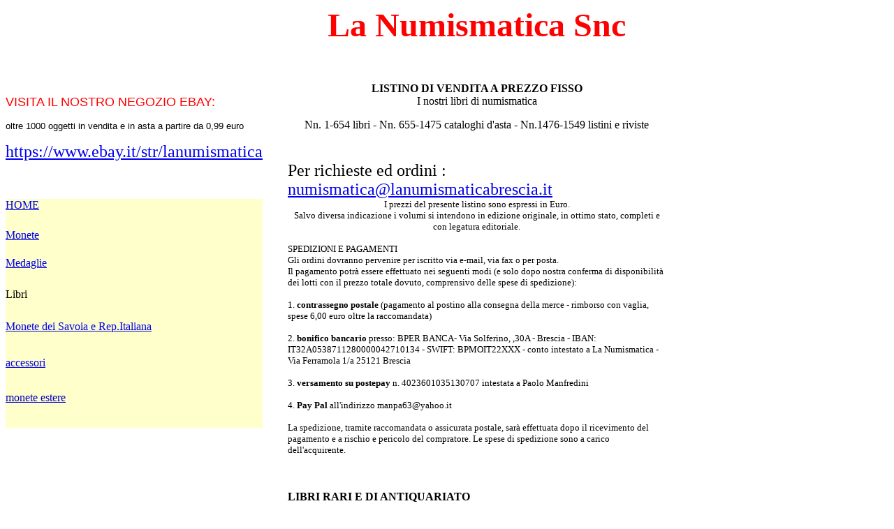

--- FILE ---
content_type: text/html
request_url: http://www.lanumismaticabrescia.it/libri-numismatica.htm
body_size: 219149
content:
<html>
<head>
<title>Libri di numismatica</title>
<meta http-equiv="Content-Type" content="text/html; charset=iso-8859-1">
<meta name="description" content="riviste e libri di monete e medaglie">
</head>

<body bgcolor="#FFFFFF" text="#000000">

<table width="988" border="0" cellpadding="0" cellspacing="0">
  <tr> 
    <meta name="description" content="Numismatica  monete e medaglie da  collezione ">
    <td width="144" height="53"></td>
    <td width="36"></td>
    <td width="765" valign="top"> 
      <p align="center"> 
      <H1 align="center"><font size="7" color="#FF0000">La Numismatica Snc</font></H1>
    </td>
    <td width="43"></td>
  </tr>
  <tr>
    <td height="16"></td>
    <td></td>
    <td>
      <div align="center">
        <p>&nbsp;</p>
        <p><b>LISTINO DI VENDITA A PREZZO FISSO</b></p>
      </div>
    </td>
    <td></td>
  </tr>
  <tr> 
    <td height="76">
      <p><font size="4" color="#FF0000" face="Arial, Helvetica, sans-serif">VISITA 
        IL NOSTRO NEGOZIO EBAY:</font></p>
      <p><font size="2" color="#000000" face="Arial, Helvetica, sans-serif">oltre 
        1000 oggetti in vendita e in asta a partire da 0,99 euro</font></p>
      <p><font color="#0000FF" size="4"><a href="https://www.ebay.it/str/lanumismatica"><font size="5">https://www.ebay.it/str/lanumismatica</font></a></font></p>
      </td>
    <td></td>
    <td valign="top"> 
      <div align="center">
<p><font size="3" color="#000000">I nostri libri di numismatica</font></p>
        <p><font size="3" color="#000000">Nn. 1-654 libri - Nn. 655-1475 cataloghi 
          d'asta - Nn.1476-1549 listini e riviste</font></p>
      </div>
    </td>
    <td></td>
  </tr>
  <tr> 
    <td height="42"></td>
    <td></td>
    <td><font size="+2">Per richieste ed ordini : <a href="mailto:">numismatica@lanumismaticabrescia.it 
      </a></font></td>
    <td></td>
  </tr>
  <tr> 
    <td height="357" valign="top"> 
      <table width="100%" border="0" cellpadding="0" cellspacing="0" bgcolor="#FFFFCC">
        <tr> 
          <td width="141" height="43" valign="top"><a href="http://www.lanumismaticabrescia.it/index.htm">HOME</a></td>
          <td width="3"></td>
        </tr>
        <tr> 
          <td valign="top" height="40"><font color="#000000"><a href="http://www.lanumismaticabrescia.it/monete%20italiane.htm">Monete</a></font></td>
          <td></td>
        </tr>
        <tr> 
          <td height="45" valign="top"><a href="http://www.lanumismaticabrescia.it/medaglie.htm">Medaglie</a></td>
          <td></td>
        </tr>
        <tr> 
          <td height="46" valign="top">Libri</td>
          <td></td>
        </tr>
        <tr> 
          <td height="50" valign="top"> 
            <p><a href="http://www.lanumismaticabrescia.it/Monete%20di%20casa%20savoia.htm">Monete 
              dei</a><a href="http://www.lanumismaticabrescia.it/Monete%20di%20casa%20savoia.htm"> 
              Savoia e Rep.Italiana</a></p>
            <p>&nbsp;</p>
          </td>
          <td></td>
        </tr>
        <tr> 
          <td height="50" valign="top"><a href="http://www.lanumismaticabrescia.it/accessori.htm">accessori</a></td>
          <td></td>
        </tr>
        <tr> 
          <td height="15"> 
            <p><font color="#FF3366"><u><a href="http://www.lanumismaticabrescia.it/moneteestere.htm"><font color="#999900"><font color="#0000CC">monete 
              estere </font></font></a></u></font></p>
            <p>&nbsp;</p>
          </td>
          <td></td>
        </tr>
      </table>
    </td>
    <td></td>
    <td rowspan="2" valign="top">
      <p align="center"><font size="2">I prezzi del presente listino sono espressi 
        in Euro.<br>
        Salvo diversa indicazione i volumi si intendono in edizione originale, 
        in ottimo stato, completi e con legatura editoriale.</font><br>
      </p>
      <p><font size="2">SPEDIZIONI E PAGAMENTI</font><font size="2"><br>
        Gli ordini dovranno pervenire per iscritto via e-mail, via fax o per posta. 
        <br>
        Il pagamento potr&agrave; essere effettuato nei seguenti modi (e solo 
        dopo nostra conferma di disponibilit&agrave; dei lotti con il prezzo totale 
        dovuto, comprensivo delle spese di spedizione): </font> </p>
      <p><font size="2">1. <b>contrass</b></font><b><font size="2">egno postale</font></b><font size="2"> 
        (pagamento al postino alla consegna della merce - rimborso con vaglia, 
        spese 6,00 euro oltre la raccomandata)<br>
        <br>
        2. <b>bonifico bancario</b> presso: BPER BANCA- Via Solferino, ,30A - 
        Brescia - IBAN: IT32A0538711280000042710134 - SWIFT: BPMOIT22XXX - conto 
        intestato a La Numismatica - Via Ferramola 1/a 25121 Brescia</font></p>
      <p><font size="2">3. <b>versamento su postepay</b> n. 4023601035130707 intestata 
        a Paolo Manfredini</font></p>
      <p><font size="2">4. <b>Pay Pal</b> all'indirizzo manpa63@yahoo.it</font></p>
      <p><font size="2">La spedizione, tramite raccomandata o assicurata postale, 
        sar&agrave; effettuata dopo il ricevimento del pagamento e a rischio e 
        pericolo del</font><font size="2"> compratore. Le spese di spedizione 
        sono a carico dell'acquirente.</font></p>
      <p></p>
      <p>&nbsp;</p>
      <p><b>LIBRI RARI E DI ANTIQUARIATO</b></p>
      <p>1) AA-VV. Almanach des Monnaies ann&eacute;e 1788. M&eacute;quignon Libraire 
        Au Palais, Parigi 1788. 516 pagg. + 5 tavv. (formato 9x15 cm) RARO 250,00<br>
        2) Agostini A. Dialoghi di D. Antonio Agostini arcivescovo di Tarragona 
        sopra le medaglie, inscrizzioni, ed altre antichit&agrave;. Mainardi, 
        Roma 1736. 22 + 318 + XXX pagg. con moltissime incisioni nel testo. 22 
        x 31,5 cm. Rileg. Pergamena R 600,00<br>
        <s>3) Benaven J. M. Le Caissier Italien, ou l'art de connoitre toutes 
        les Monnaies actulles d'Italie; ainsi que celles de tous les Etats et 
        Princes de l'Europe, qui y ont cours. 2 volumi: Tomo I Testo (rilegato 
        cartoncino) + Tomo II Tavole (Rileg. &frac12; pergamena). Lione 1787. 
        173 tavv. RARO 1.600,00</s><br>
        <s>4) Berti Alessandro Pompeo. La scienza delle medaglie. Venezia 1761. 
        376 pagg. 9,5 x 16 cm. Rileg. Pergamena 250,00</s><br>
        5) Froelich E. Annales Compendiarii Regum, &amp; Rerum Syriae, numis veteribus 
        illustrati, deducti ab obitu Alexandri Magni&#133; Vienna 1754. 14 + 158 
        pagg. + 10 tavv. ripieg. e gr. carta geogr. 23,5 x 35,5 cm. Rileg. &frac12; 
        pelle. RARO 1.500,00<br>
        <s>6) Galeani Napioni G.F. Storia metallica della Real Casa di Savoia. 
        Stamperia Reale, Torino 1828. VIII + 54 pagg. + 27 tavv. In folio atlante. 
        Rileg. In &frac12; pelle. Incisioni di E.Boucheron e V. Palmieri RARO 
        800,00</s><br>
        7) Hamelow Henrici. Imperatores Romani a Julio Caesare, usque ad Sacratissimum 
        Imperatorem Qui nunc rerum potitur, Carmine perpetuo descripti. Editio 
        secunda priori emendatior. Amstelaedami 1710. 290 + 29 pagg. con numerosissime 
        incisioni. 24,5 x 39 cm. Ileg. &frac12; pelle RARO 2.500,00<br>
        8) Havercampi Sigeberti. Dissertationes de Alexandri Magni Numismate. 
        Quoquatuor summa orbis terrarum imperia continentur ut et de Nummis contorniatis 
        cum Figuris Aeneis. Lugduni Batavorum, apud Janssonios Vander AA, Bibl., 
        1722. 10 + 176 pagg. + 22 tavv. 17 x 21 cm. Rileg. Pergamena ricoperta 
        con carta. RARO 900,00<br>
        <s>9) Muratori De Moneta, sive jure condendi Nummos. Dissertatio Vigesimaseptima. 
        27 &deg; volume. 110 pagg. ill. (da colonna 547 a 766) Rileg. Pelle RARO	
        800,00</s></p>
      <p><b>GRECHE E PREROMANE</b><br>
        11) <s>AA. VV. Alla ricerca di Fidia. Liviana Editrice, Padova 1987. 206 
        pagg. ill. rileg. Tela 100,00</s><br>
        12) Ambrosoli S. - Ricci S. Monete greche. Manuali Hoepli II edizione, 
        Milano 1917. XXV + 626 + 64 pagg. ill. Rileg. 90,00<br>
        13<s>) Carroccio B. La monetazione aurea e argentea di Ierone II. Ed. 
        Circolo Numismatico Torinese, Torino 1994. 163 pagg. + 23 tavole fotografiche 
        30,00</s> <br>
        14) Cirami G. La monetazione greca della Sicilia antica. Edizione Studio 
        Gamberini, Bologna 1959. In due volumi (testo + tavole). 255 pagg. complessive 
        ill. 60,00<br>
        15) Di Bello F. Elea-Velia. Polis, zecca e monete di bronzo. Pironti Editore, 
        Napoli 1997. 460 pagg. ill. 50,00<br>
        16) Doyen J.M. Les monnaies antiques du Tell Abou Dann&eacute; et d'Oumm 
        el-Marra (Campagnes 1976-1985). Aspects de la circulation monetaire en 
        Syrie du Nord sous les Seleucides. Ed. Archaion, Bruxelles 1987. 178 pagg. 
        +14 tavv. 80,00<br>
        <s>17) F&ouml;rschner G. Die M&uuml;nzen der Kelten. Munzkabinett des 
        Hist. Museum Frankfurt 1983. 88 pagg. ill. 40,00</s><br>
        18) Giacosa G. Uomo e cavallo sulla moneta greca. Edizioni Arte e Moneta, 
        Milano. 81 pagg., indice e 95 tavole 70,00<br>
        19) La Baume Peter. Keltische Munzen. Ein brevier. K &amp; B, Braunschweig. 
        52 pagine 30,00<br>
        <s>20) Levante E. Sylloge Nummorum Graecorum. Svizzera I: Cilicia. Ed. 
        I. Vecchi, 1986. 150 pagg. + 125 tavv. fotogr. 129,00</s><br>
        21) <s>Holloway R.R. Art and coinage in Magna Graecia. Ed. Arte e Moneta, 
        Bellinzona 1978. 174 pagg. con 24 tavv. Rileg. tela 130,00</s><br>
        <s>22) Holloway R.R. - Jenkins G.K. Terina. Ed. Arte e Moneta, Bellinzona 
        1983. 74 pagg. ill. Rileg. Tela 103,00</s><br>
        23) <s>Lentini M.C. - Garraffo S. Il tesoretto di Naxos (1985). Dall'isolato 
        urbano C4, casa 1-2. Istituto Italiano di Numismatica, Roma 1995. 58 pagg. 
        + 14 tavv. 26,00</s><br>
        <s>24) Montenegro E. Monete di Italia antica e Magna Grecia. Catalogo 
        con valutazioni per 4 conservazioni. Edizioni Montenegro s.a.s., Torino 
        1996. 1.000 pagine ill. 155,00</s><br>
        25) Newell E. T. The Seleucid Mint of Antioch. Ristampa Obol Int., Chicago 
        1978. 151 pagg. + 13 tavole 103,00<br>
        <s>26) Pautasso A. La monetazione celtica dell'Arco Alpino. A cura di 
        S. Canavese. Ediz. Keltia, Aosta 1995. 160 pagg. 40,00</s><br>
        27) Penn R.G. Medicine on ancient greek and roman coins. Batsford Ltd, 
        Londra 1994. 186 pagg. ill. 50,00<br>
        28) Piras E. Le monete sardo-puniche. Ed. Montenegro, Torino 1993. 157 
        pagg. + 27 tavole 46,000<br>
        29) Sear D.R. Greek coins and their values. In due volumi. Ed. Seaby.<br>
        30) Vol. I: Europa. Londra 1978. 316 pagg. ill. 55,00<br>
        31) Vol. II: Asia e Africa. Londra 1979. 446 pagg. ill. 55,00<br>
        32) Seltman C. The Temple coins of Olympia (Cambridge 1921). Ristampa 
        Attic Books, New York 1975. 118 pagg. + 12 tavv. Ril. Tela 120,00<br>
        33) Servet J.M. Nomismata. &Eacute;tat et origines de la monnaie. Presses 
        Universitaires de Lyon, 1984. 196 pagg. ill. 40,00<br>
        34) <s>Sylloge Nummorum Graecorum. Italia. Vol.I Hispania-Gallia anellenica. 
        Civiche Raccolte numismatiche, Milano 1988. 158 pagg. con 52 tavv. rileg.	
        140,00</s><br>
        35) Tuudeer L. Th. Die tetradrachmenpr&auml;gung von Syrakus (Berlin 1913) 
        Rist. Obol Int., Chicago 1979. 292 pagg. + 7 tavv., ril. 80,00<br>
        36) Vermeule C. Numismatic Studies. Divinities and Mythological scenes 
        in Greek Imperial art. Cambridge Mass., 1983. 48 pagg. + 52 tavv. 52,00</p>
      <p><b>ROMANE</b></p>
      <p>37) AA.VV. Ritrovamenti monetali di et&agrave; romana nel Veneto (a cura 
        di Giovanni Gorini). Provincia II: Treviso - Vol. I: Treviso. Regione 
        del Veneto, Padova 1995. 524 pagg. + 10 tavv. 50,00<br>
        38) AA.VV. Ritrovamenti monetali di et&agrave; romana nel Veneto (a cura 
        di Giovanni Gorini). Provincia II: Treviso - Vol. II: Oderzo. Regione 
        del Veneto, Padova 1992. 336 pagg. + 27 tavv. 50,00<br>
        39) AA.VV. Ritrovamenti monetali di et&agrave; romana nel Veneto (a cura 
        di Giovanni Gorini). Provincia IV: Vicenza - Vol. I: Vicenza. Regione 
        del Veneto, Padova 1995. 414 pagg. + 15 tavv. 50,00<br>
        40) AA.VV. Ritrovamenti monetali di et&agrave; romana nel Veneto (a cura 
        di Giovanni Gorini). Provincia VI: Venezia - Vol. II: Venezia-Altino II. 
        Regione del Veneto, Padova 1994. 286 pagg. + 18 tavv. 50,00<br>
        41) AA.VV. Ritrovamenti monetali di et&agrave; romana nel Veneto (a cura 
        di Giovanni Gorini). Provincia VI: Venezia - Vol. III: Chioggia. Regione 
        del Veneto, Padova 1993. 186 pagg. + 6 tavv. 40,00<br>
        42) AA.VV. Des Monnaies dans la &quot;grave&quot;. Le Tr&eacute;sor de 
        Garonne. II si&egrave;cle apr&egrave;s J.C. Catalogo della mostra Parigi-Nantes-Marsiglia-Tolosa 
        1987-1988, Nantes 1987. 96 pagg.ill. 40,00<br>
        43) Askew G. The coinage of Roman Britain. II Ed. Seaby, Londra 1980. 
        90 pagg. ill a tratto 26,00<br>
        <s>44) Babelon E. Description des monnaies de la Republique Romaine. Opera 
        in due volumi. Ed. Forni, Bologna 1963. 1303 pagg. complessive 200,00</s><br>
        45) Belloni G. Le monete romane dell'et&agrave; repubblicana. Catalogo 
        delle raccolte numismatiche. Milano 1960. 334 pagg. + 61 tavv. rileg. 
        Tela 200,00<br>
        <s>46) Cappelli R. Profili imperiali romani (dalla famiglia Giulia alla 
        seconda dinastia flavia). Mursia Ed., Milano 1963. 204 pagg. ill.. Ril. 
        80,00</s><br>
        <s>47) Cesano L. Catalogo della Collezione numismatica di Carlo Piancastelli. 
        Ediz. Citt&agrave; di Forl&igrave;, 1957. 451 pagine + 30 tavole. Rileg. 
        tela 140,00</s><br>
        48) Cocchi Ercolani E. Catalogo della Collezione numismatica di Carlo 
        Piancastelli - Aes Grave - Monete Romane Repubblicane. Ediz. Citt&agrave; 
        di Forl&igrave; 1972. 61 pagg. + 20 tavole 40,00<br>
        <s>49) Cohen H. Monnaies sous l' Empire Romain. Ristampa Forni, Bologna 
        1957. In 9 volumi, 4150 pagg. complessive 520,00</s><br>
        <s>50) Dattari G. Monete imperiali greche. Numi Augg. Alexandrini. Catalogo 
        della Collezione Dattari (Cairo 1901) Ristampa Forni, Bologna 1969. 488 
        pagg. + 37 tavv. rileg. Tela 125,00</s><br>
        51) De Guad&aacute;n A.M.La moneda iberica. Catalogo de Numismatica iberica 
        e ibero-romana. Ed. Cuadernos de Numism&aacute;tica, Madrid 1980 (testo 
        bilingue spagnolo-inglese). 358 pagg. ill. + lista delle valutazioni delle 
        monete catalogate di 20 pagg. 310,00<br>
        52) De Rouge J. - Feuardent F. The Coinages of the Nomes and Prefectures 
        of roman Egypt. Ristampa Obol Int., Chicago 1979. 123 pagg. 26,00<br>
        <s>53) Estiot S. Ripostiglio della Ven&egrave;ra. Tacito e Floriano. Vol. 
        II/2, Roma 1987. 112 pagg. + 33 tavv. 155,00</s><br>
        <s>54) Estiot S. Ripostiglio della Ven&egrave;ra. Aureliano. Vol. II/1, 
        Roma 1995. 276 pagg. + 56 tavv. 100,00</s><br>
        55) <s>Fava A.S. I simboli nelle monete argentee repubblicane e la vita 
        dei romani. Museo Civico di Torino, 1969. 202 pagg. ill. 50,00</s><br>
        56) Fenti G. Medagliere Cremonese - Monete romane dell' et&agrave; repubblicana. 
        Comune di Cremona. Ediz. La Numismatica, Brescia 1979. 160 pagg. + 9 tavole	
        20,00<br>
        57) Fenti G. La monetazione romana repubblicana. Analisi e confronto delle 
        tre principali teorie sulla datazione. Ediz. La Numismatica, Brescia 1982. 
        59 pagg. 10,00<br>
        58) Fenti G. Medagliere Cremonese - Monete romane del Museo Berenziano, 
        Seminario Vescovile. Edito dalla Provincia di Cremona 1991. LI + 117 pagg. 
        ill. 25,00<br>
        <s>59) Giacosa G. Ritratti di Auguste. Ediz. Arte e Moneta, Milano. 127 
        pagg. + 79 tavole 80,00</s><br>
        60) <s>Giard J.B. Ripostiglio della Ven&egrave;ra. Nuovo catalogo illustrato. 
        Gordiano III - Quintillo. Vol. I, Roma 1995. 140 pagg. + 18 tavv. 80,00</s><br>
        <s>61) Harlan M. Roman Republican Moneyers and their coins (63 BC-49 BC). 
        Ed. Seaby, Londra 1995. 206 pagg. ill. 40,00</s><br>
        62) Lenzi F. - Pagliani M.L. Le monete antiche della collezione Venturini 
        di Massa Lombarda. Longo Ed., Ravenna 1997. 104 pagine ill. 25,00<br>
        63) Lulliri G. - Urban M. G. Le monete della Sardegna vandalica. Storia 
        e numismatica. Delfino Ed., Sassari 1996. 174 pagg. + 26 tavv. 40,00<br>
        64) Martin F. Kolonial-pr&auml;gungen aus Moesia superior und Dacia. Akad&eacute;miai 
        Kiad&oacute;, Budapest 1992. 114 pagg. ill. + 8 tavv. 77,50<br>
        65) Montenegro E. Monete Imperiali Romane. Con valutazioni e gradi di 
        rarit&agrave;. Ediz. Montenegro, Torino 1988. LXVIII + 644 pagg. ill.	
        129,00<br>
        66) Montenegro E. Nero Claudius Drusus Germanicus Caesar. Ed. Montenegro, 
        Torino 1994. 230 pagg. 77,50<br>
        67) Morello A. Lucio Munanzio Planco. Raffinato interprete di un'epoca 
        incoerente. Nummus et Historia n. 1 a cura del Circolo Num. &quot;Mario 
        Rasile&quot;. Edizioni Eva, 1997. 160 pagg. ill 25,00<br>
        68) Morello A. Prora Navis. Il potere marittimo di Roma nella monetazione 
        della Repubblica. Nummus et Historia n. 2 a cura del Circolo Num. &quot;Mario 
        Rasile&quot;, 1998. 124 pagg. ill 25,00<br>
        69) Mortensen M. E. Roman Coin Price Yearbook 1996/97. I prezzi (convertiti 
        in Dollari) realizzati in oltre 200 aste durante gli anni 1995 e 1996 
        di monete Romane Repubblicane (280 - 31 a.C.). Edito dall'autore, Londra 
        1999. 374 + 74 pagg. 93,00<br>
        70) Mortensen M. E. Roman Coin Price Yearbook 1996/97. I prezzi (convertiti 
        in Dollari) realizzati in oltre 200 aste durante gli anni 1995 e 1996 
        di monete Romane Imperiali (31 a. C. 138 d.C.). Edito dall'autore, Londra 
        1999. 525 + 50 pagg. 93,00<br>
        71) Mucelli F. Legioni. Ediz. Nummus et Ars, Mestre 1998. 95 pagg. ill.	
        14,50<br>
        72) Panvini Rosati F. La moneta romana imperiale da Augusto a Commodo. 
        Museo Civico Arch. di Bologna 31 gennaio-15 marzo 1981. Catalogo della 
        Mostra. 158 pagg. ill. 40,00<br>
        73) Paolucci R. La monetazione di Aquileia romana. Ed. Raffaele Paolucci, 
        Padova 2000. Bilingue (italiano-inglese) 264 pagg. ill. 103,00<br>
        74) Peruzzi E. Money in early Rome. Accademia di Scienze e Lettere &quot;La 
        Colombaria&quot;. Olschki edit., Firenze 1985. 294 pagg. + 11 tavv. 50,00<br>
        75) Sachero L. I contorniati di Roma imperiale. Ediz. EDA, Torino 1987. 
        194 pagg. ill. 35,00<br>
        <s>76) Sambon L. Recherches sur les monnaies de la prescqu'ile italique 
        depuis leur origine jusq'a la bataille d'Actium (Naples 1870) Ristampa 
        Forni, Bologna 1967. 374 pagg. + 24 tavv. 42,00</s><br>
        77) Schulte B. Typos IV. Die goldpr&auml;gung der gallischen Kaiser von 
        Postumus bis Tetricus. Zurigo 1983. 192 pagg. + 28 tavv. rileg. 155,00<br>
        <s>78) Sey K. Pannoniai P&eacute;nzver&eacute;s. Magyar Eremgyujtok egyesulete, 
        Budapest 1985. 136 pagg. ill. 25,00</s><br>
        <s>79) Seaby H. A. Vol. I: Republic to Augustus. 3a edizione 1978. 164 
        pagg. ill. 35,00</s><br>
        80) Vol. II: Tiberio/Commodo. 3a ediz. 1979. 255 pagg. ill. 30,00<br>
        81) Vol. III (Pertinace-Balbino-Pupieno). I ediz. Seaby, Londra 1969. 
        161 pagg. 20,00<br>
        82) Vol. III: Pertinace/Balbino e Pupieno. 2a ed. 1982. 160 pagg. ill.	
        40,00<br>
        83) Vol. IV: Gordiano III/ Postumo. 2a ediz. 1982. 40 pagg. ill. 40,00<br>
        84) Vol.V: Carausio/ Romolo Augustolo. 1a ediz. 1987 (ristampa 1990). 
        214 pagg. ill. 39,00<br>
        85) Sear D. R. Roman coins and their values. I volume: The Republic and 
        the twelve Caesars (280 a.C.- 96 d.C.) ediz. Seaby, Londra 2000. 534 pagg. 
        ill. 88,00<br>
        86) II volume: the accession to the overthtow of the Severan Dynasty. 
        (96 a.C. - 235 d.C.). Ediz. Spink &amp; Son, Londra 2002. 696 pagg. ill.	
        130,00<br>
        87) Sear D. R. Greek Imperial coins and their values. Ed. Seaby, Londra 
        1991. 636 pagg. ill. 90,00<br>
        <s>88) Simonetta B.-Riva R. Le tessere erotiche romane (spintriae). Ed. 
        Chiesa, Lugano 1981. 44 pagg. 7 tavv. 103,00</s><br>
        89) Sollai M. Le monete della Sardegna romana. Delfino Ed., Sassari 1989.130 
        pagg. ill. 40,00<br>
        90) Stevenson S. W. Dictionary of Roman Coins, Republican and Imperial. 
        Ediz. Seaby, Londra 1964. 930 pagg. ill. a tratto 80,00<br>
        <s>91) Varesi A. Le monete d' argento della Repubblica Romana. 2a ediz. 
        Varesi, Pavia 1994 25,00</s><br>
        92) Vismara N. Ripostigli monetali in Italia. Documentazione dei complessi. 
        Il ripostiglio di Mornico Losana (Pavia), 1919. Parte I. Civiche Raccolte 
        Numismatiche, Milano 1994. 64 pagg. con 25 tavv. 30,00<br>
        <s>93) Westdal S. J. Dictionary of Roman Coin Inscriptions. Ediz. S. J. 
        Durst, NY 1995. 140 pagg. ill. 40,00</s></p>
      <p><b>BIZANTINE</b><br>
        <s>94) Boutin S. Collection N. K.: monnaies des Empire de Byzance. In 
        due volumi (testo + tavole). Maastricht 1983. 176 pagg. + 73 tavv. 70,00</s><br>
        95) Lacam G. Civilisation et Monnaies Byzantines. Parigi, 1974. 504 pagg. 
        con 111 tavv. Rileg. Tela 180,00<br>
        96) Rynearson P.F. Byzantine coin value. San Clemente, California 1971. 
        112 pagg. ill. e con 3 tavv. rileg. 30,00<br>
        <s>97) Sabatier J. Description generale des monnaies byzantines frapp&eacute;es 
        sous les Empereur d'Orient.(1862), Rist. Forni. In 2 vol., 714 pagg. 100,00</s><br>
        98) Sear D. R. Byzantine coins and their values. Ediz. Seaby, Londra 1987. 
        526 pagg. ill. 95,00</p>
      <p><b>MEDIOEVALI E MODERNE</b></p>
      <p><s>99) AA.VV. Monete e medaglie a Venezia. Catalogo della mostra al Palazzo 
        Ducale dicembre 1977-marzo 1978. 66 pagg. ill. 50,00</s><br>
        100) AA.VV. I Gonzaga. Moneta, arte e storia. Catalogo della Mostra di 
        Mantova. Editrice Electa, Milano 1995. 400 pagine, 100 ill. b/n e 100 
        a colori 50,00<br>
        101) Accademia di Studi numismatici. Quando un libro vale oro. L'arte 
        della stampa per monete e medaglie (sec. XVI-primi del XX) Numismata, 
        Vicenza 1997. 110 pagg. ill. 20,50<br>
        102) Accademia di Studi numismatici. In ricordo di M.Bernocchi: Fiorino, 
        Dollaro del Medioevo. Numismata, Vicenza 1998. 62 pagg. ill. 20,50<br>
        <s>103) Ass. Num. Sarda. Monete coniate in Sardegna da Giacomo II d'Aragona 
        a Vittorio Emanuele I di Savoia 1325-1813. Mostra di Numismatica, Sassari 
        15-26 aprile 1988. Ed. Varesi, Pavia 1988. 80 pagg. ill. 25,00</s><br>
        <s>104) Bazzi G.- Santoni M. Vade-mecum del raccoglitore di monete italiane 
        (Camerino, 1886) Ristampa di 250 copie numerate Gazzettino Numismatico, 
        1978. 224 pagg. 60,00</s><br>
        105) Bellizia L. Le monete della Zecca di Salerno. Ediz. Libreria AR, 
        Salerno 1992. 94 pagg. ill. 20,00<br>
        106) Bellesia L. La Zecca dei Pico. Centro Internazionale &quot;Giovanni 
        Pico della Mirandola&quot;, Mirandola 1995. 336 pagg. ill. 52,00<br>
        107) Bellesia L. Ricerche su zecche emiliane -I- Guastalla. Ed. Grigoli, 
        Suzzara 1995 240 pagg. ill. 75,00<br>
        108) Bellesia L. Ricerche su zecche emiliane -III- Reggio Emilia. Ed. 
        Nomisma Spa, San Marino 1997. 350 pagg. ill. 75,00<br>
        109) Bellesia L. Le monete di Francesco d'Este marchese di Massa Lombarda.. 
        Ed. Astarte, 1997. 60 pagg. ill. 35,00<br>
        <s>110) Bellesia L. Le monete di Federico Landi principe di Val di Taro. 
        Ed. Astarte, 1997. 40 pagg. ill. 45,00</s><br>
        <s>111) Bellesia L. Le monete dei Gonzaga di Novellara. Ediz. Nomisma, 
        Serravalle 1999. 120 pagg. ill 26,00</s><br>
        112) Bellini V. Delle monete di Ferrara (Ferrara, 1761) Rist. Forni,. 
        334 pagg. ill. 66,00<br>
        <s>113) Bellocchi L. Le monete di Bologna. Cassa di Risp. Di Mirandola, 
        Bologna 1987. 437 pagg. con tavv. a colori . Rileg. Tela 90,00</s><br>
        114) Bernardi G. Monetazione del Patriarcato di Aquileia. Ediz. Lint, 
        Trieste 1975. 212 pagg. ill. rileg. 150,00<br>
        115) Bernardi G. Il Duecento a Trieste: le monete. Ed. Bernardi, Trieste 
        1995. 190 pagg. 80,00<br>
        116) Bertelli Nezi G. Tar&igrave;, follari ed altre monete dei Normanni 
        in Sicilia (1072-1194). Edito a cura dell'Autore, Trapani 1995. 96 pagg. 
        ill. 25,00<br>
        117) Biaggi E. - Giustetto G. - Spinoni E. Trattato generale di numismatica 
        medioevale. Volume I Parte I Le monete nella storia dell'Impero romano 
        d'occidente (dal 395 al 476). 126 pagg. ill. Rileg. Tela. 62,00<br>
        118) Biaggi E. Otto secoli di storia delle monete sabaude. I conti e i 
        duchi del Medioevo da Oddone a Filiberto II (sec. XI-1504).Torino 1993. 
        416 pagg. ill. 200,00<br>
        119) Biaggi E. Otto secoli di storia delle monete sabaude. I duchi del 
        Rinascimento da Carlo II a Carlo Emanuele I (1504-1630). Grugliasco 1994. 
        400 pagg. ill. 232,00<br>
        <s>120) Bovi G. Studi di numismatica (1934-1984). Ediz. Bovi, Napoli 1989. 
        1430 pagg. ill. - di grande formato 80,00</s><br>
        121) Bruni R. La circolazione monetaria a Bologna tra il XVIII e il XIX 
        secolo Raccolta di pesi monetari della Fondazione del Monte di Bologna 
        e Ravenna, Bologna 1997. 123 pag. 18,00<br>
        122) Bruni R. Aspetti della circolazione monetaria nel bolognese. I carlini 
        semplici e doppi romani di mistura. Estratto da &quot;La Numismatica&quot; 
        N. 7 e N. 8, Brescia 1997. 22 pagine 8,00<br>
        123) Bruni R. (1796-1807) Dallo scudo alla lira. Vicende monetarie a Ferrara. 
        Inchiostri Ass. Editore, Bologna 1998. 118 pagg. ill. 18,00<br>
        <s>124) Cagiati M. Manuale per il raccoglitore di monete del Regno d'Italia. 
        G. Marino Edit., Napoli 1918. 120 pagg. ill. rileg. 50,00</s><br>
        <s>125) Cairo G. Dizionario ragionato dei simboli (Milano s.d.) Ristampa 
        Forni, Bologna 1967. 382 pagg. ill. 33,00</s><br>
        <s>126) Cappelli R. Studio sulle monete della zecca di Salerno. Ed. Staderini, 
        Roma 1972. 86 pagg. + 6 tavv. Rileg. Tela 80,00</s><br>
        127) Cappi V. Le monete dei Pico della collezione della Cassa di Risparmio 
        di Mirandola. 1995. 180 pagg. ill. rileg. Tela 103,00<br>
        128) Casati F. Guida alla monetazione della Repubblica italiana 1946-1998. 
        Muzzio Edit., Padova 1989. 202 pagg. ill. 15,50<br>
        <s>129) Castellotti A. Pavia in mille anni di monete. Tip. Ponzio, Pavia 
        1981. Ediz. di 300 copie 126 pagg. ill. 50,00</s><br>
        130) Catalli-Cavicchi-Munzi. Museo comunale di Gubbio - Monete (catalogo 
        regionale dei beni culturali dell'Umbria). Perugia 1994. 440 pagine, 3500 
        ill. b/n 80,00<br>
        <s>131) Cavicchi A. La moneta medioevale in Italia da Carlo Magno al Rinascimento. 
        Gruppo Archeologico Romano, Roma 1991. 141 pagg. ill. 20,50</s><br>
        132) Cavicchi A. Le monete del Ducato di Urbino da Guidantonio di Montefeltro 
        a Francesco Maria II Della Rovere. Ediz. a cura dell'Ass. Pro Urbino, 
        2001. 152 pagg. ill. + 13 tavv. a colori. Rileg. 40,00<br>
        133) Circolo Fil. Num. Veneziano. Raccolta Numismatica Papadopoli-Aldobrandini. 
        Catalogo delle monete di Venezia. Parte I: 814-1595. Venezia 25 aprile 
        1973. Museo Correr. 136 pagg. ill. rileg. Tela R 100,00<br>
        134) Circ. Fil. Num.-Amm. Prov. di Mantova. Atti del III Meeting dei Numismatici 
        e Medaglisti Europei. L'Arte incisoria dall'et&agrave; Albertiana al XVII 
        secolo. Ed. 1995, Mantova 20,00<br>
        135) Colucci G.-Ruotolo G.- Logoluso N.-Roncone N. La monetazione di Federico 
        II nel Regno di Sicilia. Catalogo della Mostra Palo del Colle (Ba) 1995. 
        68 pagg. ill. 25,00<br>
        136) Craig W.D. Coins of the World (1750-1850). 2a ediz. Western Publ., 
        Wisconsin 1971. 448 pagg. 25,00<br>
        <s>137) Crippa C. Le Monete di Milano. Dai Visconti agli Sforza dal 1329 
        al 1535. Ediz. Crippa, Milano 1986. 368 pagg. ill. + 19 tavv. col. 210,00<br>
        138) Crippa C. Le monete di Milano durante la dominazione spagnola dal 
        1535 al 1706. Ed. Crippa, Milano 1990. 432 pagg.+ 14 tavv. col. 240,00</s><br>
        <s>139) Crippa C. Le monete di Milano dalla dominazione austriaca alla 
        chiusura della zecca dal 1706 al 1892). Ed. Crippa, Milano 1997. 450 pagg. 
        + 19 tavv. col. 290,00</s><br>
        <s>140) Crocicchio G. Le monete dei Farnese. La zecca di Piacenza 1545-1731. 
        Ed. Tipleco, Piacenza 1989. 207 pagg. ill. 45,00</s><br>
        <s>141) Crocicchio G. - Fusconi G. Le monete d'oro del Museo di Piacenza. 
        Ed. Tipleco, Piacenza 1993.102 pagg. ill. 45,00</s><br>
        <s>142) D'incerti V. Le monete papali del XIX secolo. Societ&agrave; Numism. 
        Italiana, Milano 1962. 148 pagg. ill. Rileg. &frac12; pergamena 50,00</s><br>
        143) Di Virgilio S. Le monete di Ravenna (dalle emissioni arcivescovili 
        a Benedetto XIV). Ed. Le Louis d'Or, Monaco 1998. 318 pagg. ill. 67,00<br>
        144) Ercolani Cocchi E. Il gruzzolo di via Luca Longhi a Ravenna. Citt&agrave;, 
        monete e mercanti nel Medioevo. Longo Ed., Ravenna 1997. 152 pagine ill.	
        35,00<br>
        145) Fenti G. Monete del Medagliere di Cremona. Lombardia zecche minori. 
        I parte. Ed. La Numismatica, Brescia 1978. 140 pagg. + 11 tavv. 12,00<br>
        <s>146) Fenti G. Mostra di monete delle zecche minori di Lombardia. Comune 
        di Cremona, 1979. 48 pagg. ill. 20,50</s><br>
        147) Fenti G. Manuale delle monete di Cremona. Ediz. La Numismatica, Brescia 
        1983. 24 pagg. ill. 5,00<br>
        <s>148) Fenti G. La zecca di Cremona e le sue monete (I parte). In Bollettino 
        Storico Cremonese. Camera di Commercio Ind. e Art. , Cremona 1996. 65 
        pagg. ill. 12,00<br>
        149) Fenti G. La zecca di Cremona e le sue monete (II parte). In Bollettino 
        Storico Cremonese. Camera di Commercio Ind. e Art., Cremona 1998. 34 pagg. 
        ill. 10,00</s><br>
        <s>150) Fenti G. La zecca di Cremona e le sue monete dalle origini nel 
        1155 fino al termine dell'attivit&agrave;. Ediz. Linograf, Cremona 2001. 
        158 pagg. ill. 23,00</s><br>
        151) Fenti G.-Fondelli M. Cabrino Fondulo dalla vecchia bibliografia alle 
        nuove e inedite ricerche. Estratto, Cremona 2001. 32 pagg. ill. 15,00<br>
        <s>152) Finetti A. La zecca e le monete di Perugia nel Medioevo e nel 
        Rinascimento. Volumnia Ed., 1997. 244 pagine ill. 80,00</s><br>
        153) Gamberini C. Prezzi base attuali delle monete italiane moderne a 
        sistema decimale. 2a edizione, Bologna 1957. 65 pagg. 20,50<br>
        154) 3a edizione, Bologna 1958. 56 pagg. 20,50<br>
        155) Gamberini C. Prontuario prezziario delle monete, oselle e bolle di 
        Venezia (814-1926). III Ediz. La Numismatica, Brescia 1980. 280 pagg. 
        ill. + lista prezzi valutazione al 1979. (500 copie num.) R 80,00<br>
        <s>156) Gamberini C. Studio sul Lowenthaler ed il mezzo Lowenthaler delle 
        Province Unite d' Olanda e sulle loro imitazioni e contraffazioni italiane 
        e straniere. Ediz. La Numismatica, Brescia 1977. 55 pag. ill. 10,00</s><br>
        157) Giannantonj G. Uomini, macchine e monete della zecca di Bologna in 
        antico regime. Costa Ed., Bologna 1996. 110 pagg. ill. 25,00<br>
        <s>158) Gigante 2012. Monete italiane dal '700 all'Euro. 20a Ediz. Gigante, 
        Varese 2011. 800 pagg. ill.a colori 20,00</s><br>
        <s>159) Gnecchi F. e E. Le monete dei Trivulzio. Ed. F.lli Dumolard, Milano 
        1887. Esemplare n. 63 di 100 numerati. 78 pagg. + 8 tavv. Rileg. Pelle 
        R 200,00</s><br>
        160) Gorini G. -Parise Labadessa R. -Saccocci A. A testa o croce. Immagini 
        d'arte nelle monete e nelle medaglie del Rinascimento. Esempi dalle collezioni 
        del Museo Bottacin. Padova 1991. 120 pagg. ill. 41,00<br>
        161) Guidetti G. Le zecche di Bozzolo - Pomponesco - S. Martino Arg. Ed. 
        Piccinini, Mantova 1967. (380 esemplari numerati) 134 pagg. ill. R 90,00<br>
        162) Gummerer P. Brixner M&uuml;nz-geschichte. Bressanone 1982. 88 pagg. 
        ill. rileg. 70,00<br>
        163) Harris R.P. A guide book of Modern European Coins. Whitman Publ., 
        USA 1965. 202 pagg. ill. ril. 15,50<br>
        <s>164) Krause C. L. - Mishler C. Standard catalog of World Coins (1701-1800). 
        3a Ediz. 2003 C. R. Bruce II, Iola Wisconsin U.S.A.. 1008 pagg. ill. 88,00</s><br>
        <s>165) Krause C. L. - Mishler C. Standard catalog of World Coins (1801-1900). 
        3a Ediz. 2003 C. R. Bruce II, Iola Wisconsin U.S.A. 1200 pagg. ill. 77,50</s><br>
        <s>166) Krause C. L. - Mishler C. Standard Catalog of World Coins. (dal 
        1900 ad oggi). 31a Edizione 2004 C.R. Bruce II, Iola Wisc. USA. 2224 pagg. 
        ill. 80,00</s><br>
        <s>167) Leconte J.M. Le breviaire des monnaies de l'Union Latine 1865-1926. 
        385 pagg. ill. 30,00</s><br>
        168) Mainetti Gambera E. Brescia nelle monete. Ediz .Grafo, Brescia 1991. 
        232 pagg. ill. 35,00<br>
        169) Mancini M. - Cirenei G. Catalogo prezziario monete Stato pontificio 
        - Citt&agrave; del Vaticano (dal 1700 al 1965). Perugia 1965. 210 pagg. 
        ill. 31,00<br>
        170) Mangieri G.L. Badia di Cava dei Tirreni, La collezione numismatica 
        Foresio-periodo medievale: Salerno. Ed. Urania Editrice, Roma 1995. 142 
        pagg. 45,00<br>
        <s>171) Massagli D. Introduzione alla storia della zecca e delle monete 
        lucchesi (1870). Ristampa anastatica, Lucca 1976. 222 pag. + 30 tavv. 
        incise 103,00</s><br>
        <s>172) Matellicani S. - Piermattei S. Medaglie e Monete di Pio VIII (1829-1830). 
        Ediz. A cura del Circolo Fil. Num. &quot;Pio VIII&quot;, Cingoli 1999. 
        54 pagg. ill. 15,00</s><br>
        173) Maugeri M. Le monete degli Aragonesi in Sicilia, dal 1282 al 1479 
        da Pietro a Giovanni, con valutazioni e gradi di rarit&agrave;. Ed. Arte 
        &amp; Collezionismo, Termoli 1995. 102 pagg. 20,00<br>
        174) Ministero del Tesoro. Relazione sui servizi della Direzione Generale 
        del Tesoro. Anno 1965. Roma 1966. 530 pagg. ill. 40,00<br>
        175) Ministero del Tesoro. Attivit&agrave; della Zecca nell'anno 1968. 
        Estratto &quot;Relazione sui servizi della Direzione Generale del Tesoro&quot;. 
        Roma 1970. 44 pagg. ill. 31,00<br>
        176) Ministero del Tesoro. Attivit&agrave; della Zecca nell'anno 1969. 
        Estratto &quot;Relazione sui servizi della Direzione Generale del Tesoro&quot;. 
        Roma 1971. 40 pagg. ill. 31,00<br>
        177) Ministero del Tesoro. Attivit&agrave; della Zecca nell'anno 1970. 
        Estratto &quot;Relazione sui servizi della Direzione Generale del Tesoro&quot;. 
        Roma 1971. 48 pagg. ill. 31,00<br>
        178) Ministero del Tesoro. Attivit&agrave; della Zecca nell'anno 1971-72. 
        Estratto &quot;Relazione sui servizi della Direzione Generale del Tesoro&quot;. 
        Roma 1975. 60 pagg. ill. + 12 tavv. 31,00<br>
        <s>179) Mioni V. - Lusuardi A. La zecca di Correggio (1569-1630). Ediz. 
        Mucchi, Modena 1986. 255 pagg. ill. 45,00</s><br>
        180) Montenegro E. I Dogi e le loro monete. Ediz. Montenegro, Torino 1993. 
        339 pagg. ill. 62,00<br>
        181) Montenegro E. Monete di Casa Savoia / Regno d'Italia 1800-1946. Ed. 
        Montenegro, Torino 1995. 350 pagg. 77,50<br>
        <s>182) Montenegro E. 2012. Manuale del collezionista di monete italiane 
        con valutazioni e gradi di rarit&agrave;. XXVII edizione Montenegro, 2011. 
        718 pagine ill. 20,00</s><br>
        183) Muntoni F. Le monete dei papi e degli stati pontifici da Adriano 
        I a Paolo VI. 1a edizione, Roma 1972/74. In 4 volumi (21x30 cm). 1500 
        pagine + 224 tav. complessive. Rileg. R 1033,00<br>
        <s>184) Muntoni F. Le monete dei papi e degli stati pontifici da Adriano 
        I a Paolo VI. 2a edizione, Roma 1997. In 4 volumi (21x30 cm). 1227 pagine 
        + 224 tav. complessive 387,00</s><br>
        185) Museo Civico di Torino. Mostra di Monete Sabaude. Collezione M. Pozzi. 
        29 maggio-13 giugno 1954. Circ. Num. Torinese. 112 pagg. ill. R 90,00<br>
        <s>186) Negrini R. - Varesi A. La monetazione di Milano. Ediz. Num. Viscontea, 
        Milano 1991. 120 pagg. ill. 35,00</s><br>
        187) Orfino V. Monete italiane. Catalogo prezziario, Mestre 1967. 134 
        pagg. ill.rileg. 15,00<br>
        <s>188) Paciaroni R. La zecca di Sanseverino Marche. Ed. Comune di Sanseverino, 
        1996. 72 pagg. Ill. 15,50</s><br>
        189) <s>Paolucci R. Le monete dei Dogi di Venezia. Ediz. R. Paolucci, 
        Padova 1990. (bilingue italiano-inglese). 185 pagg. ill. 100,00</s><br>
        190) Paolucci R. La Zecca di Venezia. Le Oselle di Venezia, di Murano 
        e la monetazione anonima. Ediz. R. Paolucci, Padova 1991. (Testo bilingue 
        italiano-inglese). 243 pagg. ill. 100,00<br>
        191) Paolucci R. La Zecca comitale di Gorizia. Ed. La Numismatica, Brescia 
        1994. 31 pagg. ill. 10,00<br>
        192) Paolucci R. Corpus Nummorum Tergestinorum - Ediz. La Numismatica, 
        Brescia 1995. 64 pagg. ill. 10,00<br>
        193) Papadopoli N. Raccolte di monografie numismatiche della zecca veneziana 
        (Venezia 1881/1890). Ristampa Studio Edit. Insubria, Milano 1978. 226 
        pagg. ill. 46,50<br>
        194) Perini Q. La Repubblica Romana del 1849 e le sue monete (Rovereto 
        1903)Ristampa Forni, Bologna 1972. 40 pagg. ill. 20,00<br>
        <s>195) Perini Q. Le monete di Gazoldo degli Ippoliti (Rovereto, 1905). 
        Ristampa Forni, Bologna. 48 pagg. ill. 18,00<br>
        196) Perini Q. Le monete di Merano (Trento 1906). Ristampa Forni, Bologna 
        1972. 36 pagg. ill. 18,00</s><br>
        <s>197) Perini Q. Le monete di Treviso (Rovereto, 1904). Ristampa Forni, 
        Bologna 1972. 94 pagg. ill. 18,00</s><br>
        198) Perini Q. Le monete di Verona (Rovereto 1902). Ristampa Forni, Bologna 
        1972. 110 pagg. ill. 20,50<br>
        199) Pialorsi V. Monete della zecca di Brescia nella collezione dei Civici 
        Musei bresciani. Comune di Brescia, 1984. 94 pagg. ill. 40,00<br>
        200) Pigorini L. Memorie storico-numismatiche di Borgotaro, Bardi e Compiano 
        (Parma 1863) Ristampa Angeletti Ed., Milano 1975.116 pagg. + 3 tavv. 40,00<br>
        201) Pila-Carrocci. Zecche e monete spoletine. Ristampa Forni dell'orig. 
        del 1884. 60 pagine + 6 tavv. 15,00<br>
        <s>202) Pinna O. - Alagna L. Le monete dei Savoia. Periodo dei re da Vitt. 
        Amedeo II a Vitt. Emanuele III. Sardus Pater Ediz., Cagliari 1998. Parte 
        I (classificazione-descrizione) 240 + XXI pagg.; parte II (valutazione) 
        48 pagg. 77,50</s><br>
        <s>203) Piras E. Monete della Sardegna. Ed. Amministrazione Prov., Sassari 
        1985. 40,00</s><br>
        204) Promis D. Monete dei Romani Pontefici avanti il Mille (Torino 1858). 
        Ristampa Forni, Bologna. 110 pagg. + 10 tavv. 23,00<br>
        205) Rasile M. I &quot;Cavalli&quot; del periodo aragonese-Le monete delle 
        pergamene gaetane. Ediz. dell' Autore, Formia 1980. 104 pagg. ill. 40,00<br>
        206) Rasile M. Le monete di Gaeta battute nel periodo di autonomia ducale 
        e sotto i re Normanni e Svevi. Ediz. dell' Autore, Itri 1984. 72 pagg. 
        ill. 25,00<br>
        <s>207) Rasile M. Le monete di Capua del periodo antico e medioevale. 
        Edizione a cura dell'Autore, Itri 1990. 92 pagg. ill. 25,00</s><br>
        208) Rasile M. I &quot;coronati&quot; di Ferrante I d'Aragona e la ritrattistica 
        rinascimentale sulle monete. Edizione a cura dell'Autore, Itri 1984. 80 
        pagg. ill. 25,00<br>
        <s>209) Ratto M. - Castellotti A. Valutazioni attuali delle Monete italiane 
        dall'invasione napoleonica ai giorni nostri (1796-1980). Aggiornamento 
        secondo il testo di Antonio Pagani, a cura di Ed. M. Ratto, Milano 1994. 
        60 pagg. 15,00</s><br>
        <s>210) Ricci E. Mancolista delle monete coniate dalla zecca di Genova 
        dal 1139 al 1860. Genova 1984. 232 pagg. + Appendice: disegni delle monete. 
        Genova 1985. 112 pagg. 30,00</s><br>
        211) Rinaldi O. Monete coniate in Italia dalla rivoluzione francese ai 
        giorni nostri. Mantova 1954. 128 pagg. 45,00<br>
        <s>212) Rizzolli H. Le monete coniate a Merano. Bolzano 1979. 443 pagg. 
        ill. Rileg. 65,00</s><br>
        <s>213) Rizzoli L. -Perini Q. Le monete di Padova (Rovereto 1903). Ristampa 
        A. Ausilio Editore. 148 pagg. ill. 40,00</s><br>
        214) Rolla M. Fascio Numismatico ossia leggende-motti-epigrafi&#133;.sulle 
        monete italiane. Torino 1927. 302 pagg. Rileg. 130,00<br>
        215) Rolla M. Fascio Numismatico ossia leggende-motti-epigrafi&#133;.sulle 
        monete italiane (Torino 1927) Ristampa Forni, Bologna 1972. 302 pagg. 
        Rileg. 37,00<br>
        216) Ruotolo G. Le zecche di Campobasso e Sansevero (1461-1463). Edizioni 
        Scientifiche Numismatiche Spinelli &amp; Palladino, 1997. 136 pagine ill.	
        46,50<br>
        <s>217) Sambon G. Catalogo della Collezione Sambon di monete dell'Italia 
        meridionale in oro, argento e bronzo dal VII al XIX secolo (1897). Ristampa 
        Forni, Bologna 1967. 128 pagg. + 10 tavv. 35,00</s><br>
        218) Sambon G. Repertorio generale delle monete coniate in Italia e da 
        italiani all'estero dal secolo V al XX. Periodo dal 476 al 1266 (Parigi 
        1912). Ristampa Apparuti di 300 esemplari, Modena 1975. 206 pagg. + 26 
        tavv. R 200,00<br>
        219) Schon G. World Coin Catalogue. XX secolo. Ediz. Simon &amp; Schuster, 
        New York 1982. 142 pagg. 20,00<br>
        220) Schon G. Welt Munzkatalog (20&deg; secolo) XXVIII Edizione 1996/97 
        Battemberg, 1997. 1400 pagg. 30,00<br>
        221) Schon G. Welt Munzkatalog (20&deg; secolo) XXIX Edizione 1997/98 
        Battemberg, 1998. 1500 pagg. 36,00<br>
        222) Schon G. Welt Munzkatalog (19&deg; secolo) XIII Edizione 1996/97 
        Battemberg, 1998. 1244 pagg. 36,00<br>
        <s>223) Serafini C. Le monete e le bolle plumbee pontificie del Medagliere 
        Vaticano. Milano 1913. Vol. III. Clemente XI (1700-1721)- Pio X (1903). 
        Ristampa Forni. 470 pagg. + 66 tavv. 103,00</s><br>
        224) Tarascio V. Siciliae Nummi Cuphici (monetazione araba di Sicilia 
        827/1250). Edito dall'autore, 1986. 260 pagine con riprod. a disegno + 
        6 tavv. fotogr. 50,00<br>
        225) <s>Tonini F.P. Topografia generale delle zecche italiane (Firenze 
        1869). Ristampa Forni, Bologna 1967. 136 pagg. + 2 carte + 1 tav. 24,00</s><br>
        226) Traina M. Le monete italiane del secolo XVIII. I Savoia (da Vittorio 
        Amedeo II a Carlo Emanuele IV 1675-1801). Ed. Giannantoni, Bologna 1967. 
        407 pagg. ill. Rileg. Tela (tiratura 1000 esemplari) 103,00<br>
        <s>227) Traina M. Gli assedi e le loro monete. Opera in 3 volumi. Giannantoni 
        Editore, Bologna 1975. 2020 pagg. ill complessive 258,00</s><br>
        228) Valeri M. La zecca di Terni. Circ. Fil. Numismatico Aromatici, Terni 
        1976. 34 pagg. ill. 20,00<br>
        229) Valeri M. La zecca di Terni. Circ. Fil. Numismatico Aromatici, Terni 
        1997. 38 pagg. ill. 20,00<br>
        <s>230) Varesi A. Monete Italiane Regionali. Emilia. Ed. 1998. 320 pagg. 
        ill. 80,00</s><br>
        <s>231) M. I. R. Lombardia zecche minori. II edizione. 320 pagg. ill. 
        rileg. 60,00<br>
        232) M. I. R. Piemonte, Sardegna, Isola di Corsica. II ediz. 392 pagg. 
        ill. 100,00<br>
        233) M. I. R. Sicilia. Pavia 2001. 175 pagg. ill 60,00</s><br>
        <s>234) Varesi A. Il marengo nel mondo, dal 1800 ai giorni nostri. Ediz. 
        Varesi 1994 5,00<br>
        235) Edizione 2002 8,00</s><br>
        <s>236) Varesi A. Le monete della Repubblica Italiana. Tutta la monetazione, 
        le prove, i progetti. Ed. Varesi, Pavia 1994. 67 pagg. 2,00</s><br>
        <s>237) Vimercati Sozzi P. Sulla moneta della citt&agrave; di Bergamo 
        (Bergamo 1842). Ristampa Forni, Bologna 1970. 78 pagg. ill. Rileg. Tela. 
        31,00</s><br>
        238) <s>Vitalini O. Tariffa delle monete pontificie. Camerino 1882. 40 
        pagg. Rileg. 50,00</s><br>
        239) Yeoman R.S. A catalog of modern world coins (1850-1964). 12a ediz. 
        Wallace, Wisconsin (USA) 1978. 512 pagg. ill. 12,00<br>
        240) Yeoman R.S. Modern World Coins 1850-1964. 13 ed. The Coin &amp; Curr., 
        USA 1984. 507 pagg. ill. 15,00</p>
      <p><b>ESTERE</b><br>
        241) AA.VV. Numismatic Essay. By the Member of South African Numismatic 
        Society. Cape Town, 1986. 75 pagg. ill. a colori 52,00<br>
        242) AA.VV. Anuario de Numismatica 1994. Precario de Moedas e Notas (monete 
        e cartamoneta portoghesi). Lisbona 1993. 216 pagine 5,00<br>
        243) AA.VV. Anuario de Numismatica 1995. Precario de Moedas e Notas (monete 
        e cartamoneta portoghesi). Lisbona 1994. 216 pagine 5,00<br>
        244) AA.VV. Suomi Finland 1992. Rahat ja setelit (coins and banknotes) 
        1811-1992. Ed. Holmasto, Helsinki 1991. 80 pagg. ill. 20,50<br>
        245) AA.VV. Basic Knowledge for the Coin Collector and Investor. Ed. Amos 
        Press, 1981. 110 pagg. ill. 10,00<br>
        246) AA.VV. Official Canadian Coin Guide. Toronto1986. 180 pagg. ill.	
        15,50<br>
        247) Alteri G. Numismatica cinese dalle origini alla caduta dell'Impero. 
        Catalogo della Mostra del 3-5 ottobre 1997 Vicenza. 142 pagg. ill. 20,50<br>
        248) Audino G.G. Manuale sulle dracme persiane della Dinastia Sasanide. 
        A cura del Circolo Num. Torinese, 1991. 80 pagg. ill. 25,00<br>
        <s>249) Badia I Torres A. Croats de Barcelona (1285-1706), Barcellona 
        1969. 211 pagine+ 65 tavole. 80,00</s><br>
        250) Bowers Q.D. Hight profits from rare Coin Investment. 4 ed. Bowers, 
        Los Angeles 1977. 208 pagg. 5,00<br>
        251) 5 ed. Bowers, Los Angeles 1978. 5,00<br>
        252) 7 ed. Bowers, Los Angeles 1980. 185 pagg. 8,00<br>
        253) Brown C. J. The Coins of India (Calcutta1922). Rist. Forni, 1967. 
        120 pagg. + 12 tavv. 27,00<br>
        254) Buttrey T. V. - Hubbard C. A guide book to Mexican coins 1822 to 
        date. IV ediz. Krause, Iola 1986. 256 pagg. ill. 20,50<br>
        255) Charlton E.J. Catalogue of Canadian Coins. Withman Publ., 1965. 128 
        pagine 13,00<br>
        256) Chautard J. Imitations de quelques types mon&eacute;taires propes 
        a la Lorraie et aux pays limitrophes (Nancy 1872). Ristampa Ed. Insubria, 
        Milano 1977. 192 pagg. + 16 tavv. 52,00<br>
        257) Clark R.L. The coins and tokens of British Oceania (Australia. Fiji-New 
        Guinea-New Zealand) . Ed. Malter-Westerfied Co., San Clemente, CA 1971. 
        192 pagg. ill. rileg. 41,00<br>
        258) Cordry S. E. The modern coinage of Sweden. I ediz. Malter-Westerfied 
        Co., San Clemente, CA 1971. 75 pagg. ill. rileg. 41,00<br>
        259) Cunz R. Vom Taler zur Mark . 4 ediz. Deutschen Bank, Hannover 1996. 
        38 pagg. ill. 15,00<br>
        <s>260) Davenport J. European Crowns and Talers since 1800. Spink &amp; 
        Son Ltd., Londra 1964. 423 pagg. ill. Rileg. 52,00<br>
        261) Davenport J. German Talers 1700-1800. Spink &amp; Son Ltd., Londra 
        1965. 416 pagg. ill. Rileg. 52,00<br>
        262) Davenport J. European Crowns 1700-1800. Terza ediz., Galesburg 1971. 
        334 pagg. ill. Rileg. 52,00<br>
        263) Davenport J. European Crowns 1600-1700. Galesburg 1974. 634 pagg. 
        ill. Rileg. 52,00<br>
        264) Davenport J. German Church and city Talers 1600-1700. Seconda edizione, 
        Galesburg 1975. 351 pagg. ill. Rileg. 52,00<br>
        265) Davenport J. The dollars of Africa Asia &amp; Oceania. Ed. dell'autore, 
        Gallesburg 1969. 208 pagg. ill. Rileg. 41,00</s><br>
        266) Davis W.J. Nineteenth Century Token Coinage of Great Britain, Ireland, 
        the Channel Islands and the Isle of Man. Ed. Seaby, Londra 1969. 284 pagg. 
        ill. + 15 tavv. Rileg. Tela 129,00<br>
        267) De Clermont P. - Wheeler J. Spink's Catalog of British Colonial and 
        Commonwealth Coins. Spink &amp; Son, Londra 1986. 704 pagg. ill. rileg.	
        52,00<br>
        <s>268) Dietzel H. Lotto di 12 cataloghi-prezziari anni '70 di monete 
        moderne (Austria-Canada-Francia- Germania- Nordafrica-Palestina e Israele 
        - Russia-Svizzera e Liechtenstein -Ungheria- Turchia-Sassonia- Europa 
        dal 1945). 13,00</s><br>
        269) Dietzel H. Lotto di 3 cataloghi-prezziari anni '70 di monete moderne 
        (Germania- - Europa dal 1945- Europa 19&deg; e 20&deg; secolo) 5,00<br>
        270) Divo J. P. Die Neueren M&uuml;nzen der Schweiz und des F&uuml;rsten.Liechtenstein 
        1850-1965. Ed. Kricheldorf, 1967. 96 pagg. ill. ril. 15,00<br>
        271) Divo J. P. Die M&uuml;nzen der Schweiz in 19 und 20 Jahr. Ed. Bank 
        Leu, Zurigo 1967. 212 pagg. ill. ril. 41,00<br>
        272) Divo J. P. M&uuml;nzkatalog Schweiz 1850-1997. Ed. Numis Post, 1998. 
        317 pagg. ill. 36,00<br>
        273) Divo J. P. Rhodes and the Order of St. John. Ed. Hess-Divo, Zurigo 
        2000. 30 pagg. ill. 15,00<br>
        274) Dubuis O.F. Le faux monnayage dans le Pays de Vaud (1715-1750). Ed. 
        du Z&egrave;bre, Lausanne 1999. 216 pagg. 20,50<br>
        275) Elem&eacute;r P&aacute;v&oacute;. T&ouml;r&ouml;k p&eacute;nzek a 
        h&oacute;dolts&aacute;g kori Magyarorsz&aacute;gon (circolazione delle 
        monete turche in Ungheria). Budapest 1986. 111 pagg. ill. 20,50<br>
        276) Franke O. M&uuml;nzen aus Porzellan Steinzeug und Ton. Band 20 Die 
        M&uuml;nze. Berlino 1975. 42 pagg. ill. 30,00<br>
        277) Gailhouste. Numismatique de l'Assurance. Monaco 1993. 480 pagg. 85,00<br>
        <s>278) Galloway A. Illustrated dating guide for the eastern world. Krause 
        Ed., 1984 136 pagg. ill. 20,50</s><br>
        279) Gibbs W. T. 1989 Guide to U.S. Coins. Price &amp; Value Trend. Ed. 
        Amos Press, Sidney 1989. 320 pagg.ill. 10,00<br>
        280) Gibbs W. T. 2002 Guide to U.S. Coins. Price &amp; Value Trend. Ed. 
        Amos Press, Sidney 2001. 352 pagg.ill. 13,00<br>
        281) Gomes A. Catalogo das moedas portuguesas seculos XIX e XX. I edizione 
        dell'autore, Lisbona 1979. 427 pagg. ill. rileg. 46,50<br>
        282) Harris R.P. A guidebook of Russian Coins. 1725 to 1972. II ediz. 
        1974 Mevius, Amsterdam. 160 pagg. Ill. Rileg. Tela 40,00<br>
        283) Haxby J.A.- Willey R.C. Coins of Canada. 7 Ed. Toronto1986. 198 pagg. 
        ill. 20,00<br>
        284) Justus A. Monnaie Modernes. France- Monaco - Sarre - Andorre - Algerie. 
        Catalogo 1974. 200 pagg. ill. 25,00<br>
        <s>285) Kann E. Illustrated Catalog of Chinese Coins. Mint Prod. Inc., 
        New York 1966. 476 pagg. + 224 tavv. rileg. 103,00</s><br>
        286) Lagerqvist L. O. Svenska Mynt under vikingatid och medetid (995-1521) 
        samt Gotlandska Mynt (1140-1565) I ed. Numism. Bokforlaget, Stckholm 1970. 
        211 pagg. ill 52,00<br>
        <s>287) Lambros P. Monete inedite dei Gran Maestri dell'ordine di S. Giovanni 
        di Gerusalemme in Rodi (Venezia 1965-66). Ristampa Forni, Bologna 1967. 
        56 pagg. + 2 tavv. 20,00</s><br>
        288) Lambros P. Unpublished coins of the medieval kingdom of Cypus. Rist. 
        Obol Int., Chicago 1980. 170 pagg. ill. + 10 tavv., ril. 77,50<br>
        289) Lobel R.-Davidson M.-Hailstone A. Coincraft's 1998 standard catalogue 
        of English &amp; UK coins 1066 to date. Coincraft, Londra 1998. 717 pagg. 
        ill. 41,00<br>
        <s>290) Luccioni R. La monetazione inglese. Rassegna storica dal 200 a.C. 
        ad oggi. Napoli 1979. 78 pagg. ill. 25,00</s><br>
        291) Mackay J.A. The pobjoy Encyclopaedia of Isle of Man Coins and Tokens. 
        I ediz., Sutton 1977. 73 pagg. ill. rileg. 30,00<br>
        292) Magnoni A. La sterlina oro (da Giorgio III). Modena 1978. 70 pagg. 
        + tavole 25,00<br>
        293) Meier A. HMZ Katalog. Schweiz Liechtenstein. 15 Jahr. Bis Gegenwart. 
        Ed. 1972. 239 pagg. ill.ril. 10,00<br>
        294) Ed. 1987. 314 pagg. ill.ril. 18,00<br>
        295) Mevius J. De nederlandse munte van 1795 tot heden. Amsterdam 1977. 
        100 pagg. ill 13,00<br>
        296) Ed. 1979. 100 pagg. ill 13,00<br>
        <s>297) Miller zu Aichholz V.-Loehr A.- Holzmair E. &Ouml;sterreichische 
        M&uuml;nzppr&auml;gungen 1519-1938 (Vienna 1948) Ristampa Obol International, 
        Chicago 1981 in 2 volumi (testo + tavole). 354 pagg. + 56 tavv. Rileg. 
        Tela 350,00</s><br>
        298) Morel-Fatio A. Histoire monetaire de Lousanne (1355-1588). Rist. 
        Gamberini, Bologna 1969. 234 pagg. R 26,00<br>
        <s>299) Rauta A. Modern Roma0nian Coins 1867-1966. Asociation Cultural 
        Hispano-Rumana, Salamanca 1974. 160 pagg. Ill. Rileg. Tela 62,00</s><br>
        300) Raymond W. The standard catalog of United States Coins from 1652 
        to present day. 16 a ediz. . New York 1953. 231 pagg. ill. rileg. tela	
        20,50<br>
        301) Raymond W. The Silver Dollars of North and South America. 2a ediz. 
        Whitman Publ. Co., Wisconsin 1964. 125 pagg. rlieg. 15,50<br>
        302) Remmelts A.A. Chinese Charms and Amulets. Ed. Mevius, Amsterdam 1968. 
        92 pagg. ill. rileg. 50,00<br>
        303) Robert C. Numismatique de Cambrai (Parigi 1861). Ristampa Forni, 
        1970. 388 pagg. + 56 tavv. Rileg. 86,00<br>
        304) Robertson Anne S. Sylloge of Coins of the British isles. Hunterian 
        and Coats Coll., Univ. of Glasgow (I parte), 1961. 77,50<br>
        305) Ruddy J.F. Photograde. A photographic grading guide for United States 
        coins. Bowers &amp; Ruddy Gall., Los Angeles 1979. 112 pagg. ill. 15,50<br>
        306) Schon G. Kleiner deutscher Munzkatalog ab 1871 26 Edizione 1996/97 
        Battemberg, 1997. 400 pagg. ill. 23,00<br>
        307) Schon G. Deutscher Munzkatalog (18&deg; sec.) 2 Ed. Battemberg, 1994. 
        848 pagg. ill. 41,00<br>
        308) Seaby H.A. - Rayner P. A. The English Silver Coinage from 1649. Seaby 
        Publ., Londra 1974. 240 pagg. ill. rileg. 20,50<br>
        309) Seaby P. Standard catalog of British Coins. 7a Ed. Seaby, Londra 
        1967. 280 pagg. 10,00<br>
        310) Seaby. Coins of England. 14a ediz., Londra 1975. 312 pagg. 10,00<br>
        311) Seaby P. - Purvey F. Coins of England &amp; the United Kingdom. 16a 
        Ed. Seaby, Londra 1978. 320 pagg. 15,50<br>
        312) Serrure R. Dictionaire Geographique de l'histoire monetaire belge. 
        Rist. Forni dell'ediz. 1880, Bologna 1969. 340 pagg. 49,00<br>
        313) Sivoli A.G. Monedas americana de oro. Ediz. Edime, Madrid 1955. 217 
        pagg. 13,00<br>
        314) The Siver Institute. Modern Silver Coinage 1975. Ediz. The Silver 
        Inst., Washington 1976. 78 pagg. 15,00<br>
        315) The Siver Institute. Modern Silver Coinage 1976. Ediz. The Silver 
        Inst., Washington 1977. 80 pagg. 15,00<br>
        316) The Siver Institute. Modern Silver Coinage 1977. Ediz. The Silver 
        Inst., Washington 1978. 89 pagg. 15,00<br>
        317) The Siver Institute. Modern Silver Coinage 1979. Ediz. The Silver 
        Inst., Washington 1980. 145 pagg. 15,00<br>
        318) The Gold Institute. Modern Gold Coinage 1979. Ediz. The Gold Inst., 
        Washington 1980. 115 pagg. 15,00<br>
        319) Vaz J. F. Livro das moedas de Portugal 1128-1973. Ediz. dell'Autore, 
        Braga 1973. 178 pagg. ill. 41,00<br>
        320) Vaz J. F. Dinheiro luso-indiano. Ediz. dell'Autore, Braga 1980. 606 
        pagg. ill. 103,00<br>
        <s>321) Vives </s>y<s> Escudero A. Monedas de las dinastias Arabico-Espa&ntilde;olas 
        (Madrid 1893). Ristampa Fonumis, Madrid 1998. I volume: testo. XC + 553 
        pagg. - II volume: L&aacute;minas (tavole). 234 pagg. 80,00</s><br>
        322) Wilhite R.-Mishler C. Standard guide to U.S. coin and paper money 
        valuations. Krause Publ., 1979. 194 pagg. ill. 15,00<br>
        <s>323) Yeoman R.S. A guide book to United States coins. 30th Ed. 1977. 
        256 pagg. ill. rileg. 15,00</s></p>
      <p><b>MEDAGLIE</b><br>
        324) AA.VV. Esposizione della medaglia francese, italiana e spagnola. 
        Catalogo della mostra, Roma 1967. 274 pagg. ill 62,00<br>
        325) AA.VV. Catalogo della I Mostra della Medaglia d'arte, Montecatini 
        Terme 1971. 24 pagg. 8,00<br>
        326) AA.VV. Catalogo della II Mostra della Medaglia d'arte, Montecatini 
        Terme 1972. 56 pagg. ill. 10,00<br>
        327) AA.VV. Catalogo della Mostra d'arte medaglistica, Venzone 1974. 40 
        pagg. ill. 20,00<br>
        328) AA.VV. F. Giannone Bildhauer Medailleur. Medaillen eines Meister. 
        Catalogo della Mostra, Monaco 1977. 20 pagg. ill 18,00<br>
        329) AA.VV. Catalogo della Mostra della Medaglia d'arte, Cosenza 1979. 
        36 pagg. ill. 15,00<br>
        330) AA.VV. Guido Veroi. Catalogo della Mostra. Comune di Macerata, 1980. 
        46 pagg. ill. 20,00<br>
        331) AA.VV. La medaglia in Friuli dal '400 al '900 e i maestri incisori 
        bujesi: attualit&agrave; e tradizione. Catalogo della mostra, Milano 1987. 
        184 pagg. ill. 31,00<br>
        332) AA.VV. Ettore Calvelli. Sculture medaglie disegni. Catalogo della 
        Mostra. Treviso 1997. 88 pagg. ill. 26,00<br>
        333) A.I.A.M. III Mostra della medaglia e placchetta d'arte. Roma 1979. 
        98 pagg. ill. Con placchetta in copertina 45,00<br>
        334) Casolari G. 25 anni di storia. Medaglie e decorazioni mussoliniane 
        -1922-1945. Edizione Studio Numismatico Casolari, Rimini 1996. 544 pagg. 
        ill. 119,00<br>
        335) Castelli E. Pialorsi V. Le medaglie di Brescia e Provincia (1900-1922). 
        Edizione La Numismatica, Brescia 1999. 136 Pagg. ill. 35,00<br>
        336) Ceccarelli F. Le medaglie dei Congressi degli scienziati italiani. 
        Ediz. Grigoli, Mantova 1986. 26 pagg. ill. 20,00<br>
        337) Ceccarelli F. Manuale di medaglistica - La prima trattazione completa 
        ed organica della medaglia - Ed. &quot;La Numismatica&quot;, Brescia 1988 
        - 336 pagg. con 510 fotografie 35,00<br>
        338) Circolo Fil.Num. Bergamasco. Le medaglie emesse dal Circolo Fil.Num. 
        Bergamasco. 24 schede ill. dal 1964 al 1979, in cofanetto 20,50<br>
        339) Circolo Fil.Num. Veneziano. I Mostra della medaglia d'arte. Venezia 
        1972. 42 pagg. ill. 18,00<br>
        340) Circolo Fil.Num. Veneziano. II Mostra della medaglia d'arte. Venezia 
        1973. 30 pagg. ill. 18,00<br>
        <s>341) Federico M. Le medaglie di Maria Luisa duchessa di Parma. La Pilotta 
        Editrice, Parma 1981. 145 pagg. 35,00 (COPERTINA LEGGERMENTE SCIUPATA)</s><s><br>
        342) Heiss A. Les m&eacute;dailleurs de la renaissance. Vittore Pisano 
        (Parigi 1881) Ristampa Forni, Bologna 1970. 48 pagg. + 11 tavv. Rileg.	
        25,00</s><br>
        343) Hill G. F. &quot;Not in Armand&quot; a supplement to: Les m&eacute;dailleurs 
        italiens des quinzi&egrave;me et sezi&egrave;me si&egrave;cle (Londra 
        1920/21) Ristampa Forni, Bologna 1967. 32 pagg. + 4 tavv. 16,00<br>
        <s>344) Johnson M. Gi&ograve; Pomodoro e Johnson &quot;medaglie&quot; 
        1979-1992. Catalogo della Mostra, Milano 1992. 48 pagg. ill. 36,00</s><br>
        <s>345) Johnson M. Angelo Grilli e Johnson &quot;medagle&quot; 1974-1993. 
        Catalogo della Mostra. Numismata, Vicenza 1993. 48 pagg. ill. 36,00</s><br>
        346) Johnson V. Dieci anni di studi di medaglistica 1968-78. La nascita 
        della medaglia italiana. Rivista &quot;Medaglia&quot; n. 5. 60 pagg. ill.	
        36,00<br>
        <s>347) Landi G. Numismatica dell'Assicurazione. Italia. Ed. Banco Vitalicio, 
        Barcellona 1995. 128 pagg. ill. 35,00</s><br>
        348) Landi G.-Arber H. Numismatica dell'Assicurazione. Svizzera. Ed. Banco 
        Vitalicio, Barcellona 1996. 86 pagg. ill. a colori 35,00<br>
        349) Landi G. Numismatica dell'Assicurazione. Spagna. Ed. Banco Vitalicio, 
        Barcellona 1996. 128 pagg. ill. 35,00<br>
        350) Landi G. Numismatica dell'Assicurazione. Belgio-Olanda-Lussemburgo. 
        Ed. Banco Vitalicio, Barcellona 1997. 182 pagg. ill. 35,00<br>
        351) Landi G. Numismatica dell'Assicurazione. Portogallo. Ed. Banco Vitalicio, 
        Barcellona 1998. 135 pagg. ill. 35,00<br>
        <s>352) Lawrence R. H. The paduans. Medals by Giovanni Cavino ((New York 
        1883). Ristampa Obol, Chicago 1980. 32 pagg. ill. 25,00</s><br>
        353) Lorioli V. Medaglie e monete. L'arte del conio Ed. C. Ferrari, Clusone 
        1982. 110 pagg. ill. 20,00<br>
        <s>354) Lorioli V. Medaglisti e Incisori italiani dal XV al XIX secolo. 
        Ed. Litostampa Istituto Grafico, 1993. 113 pagg. + 23 tavole 20,00</s><br>
        <s>355) Lorioli V. Medaglisti e Incisori italiani del XX secolo. Istituto 
        Grafico, 1995. 125 pagg. + 44 tavv. 20,00</s><br>
        356) Lorioli V. Medaglie in Europa dal XV al XX secolo. Ed. Coop. Grafica 
        Bergamasca, 1998 126 pagg. 20,00<br>
        357) Martini R. - Johnson C. Catalogo delle medaglie delle Civiche Raccolte 
        Numismatiche. Vol. I. Secolo XV . 205 pagg. + 195 tavv. Comune di Milano-Ripartizione 
        Cultura, Milano 1986 55,00</p>
      <p><s>358) Martini R. Catalogo delle medaglie delle Civiche Raccolte Numismatiche. 
        Vol. V. Secoli XVIII-XIX 1: Rivoluzione Francese - Epoca Napoleonica (1789-1815). 
        339 pagg. + 132 tavv. Comune di Milano-Settore Cultura, Milano 1997 55,00</s><br>
        <s>359) Martini R. Catalogo delle medaglie delle Civiche Raccolte Numismatiche. 
        Vol. V. Secoli XVIII-XIX 2: stato Pontificio-Stato del Vaticano (1800-1903). 
        214 pagg. + 78 tavv. Comune di Milano-Settore Cultura e Musei, Milano 
        1998 55,00</s><br>
        360) Martini R.- Turricchia A. Catalogo delle medaglie delle Civiche Raccolte 
        Numismatiche. Vol. V. Secoli XVIII-XIX 3: Stati Italiani (1815-1860). 
        354 pagg. + 114 tavv. Comune di Milano-Settore Cultura e Musei, Milano 
        1999 55,00<br>
        <s>361) Martini R. Catalogo delle medaglie delle Civiche Raccolte Numismatiche. 
        Vol. V. Secoli XVIII-XIX 4: Regno d'Italia (1861-1900). 352 pagg. + 138 
        tavv. Comune di Milano-Settore Cultura e Musei, Milano 1999 55,00</s><br>
        362) Martini R. Catalogo delle medaglie delle Civiche Raccolte Numismatiche. 
        Vol. VI. Secoli XX 1: Regno d'Italia (1900-1945) parte I dall'avvento 
        al trono alla Marcia su Roma (1900-1922). 200 pagg. + 80 tavv. Comune 
        di Milano-Settore Cultura e Musei, Milano 2002 55,00<br>
        <s>363) Modesti A. Mario Valeriani. Artista, studioso e poetra della medaglia. 
        Numismata, Vicenza 1998. 48 pagg. ill. a colori 20,50</s><br>
        364) Miselli W. Il papato dal 1700 al 1730 attraverso le medaglie. Casa 
        Editrice &quot;Nuova Editrice Il Centauro&quot;, 1997. 256 pagine ill.	
        80,00<br>
        <s>365) Paciaroni R. Una medaglia devozionale sanseverinate del 1641. 
        Circ. Fil. Num. Sanseverino Marche, 1996. 20 pagg. ill. 8,00</s><br>
        <s>366) Paciaroni R. Sanseverinati illustri nelle medaglie. Circ. Fil. 
        Num. Sanseverino Marche, 1997. 32 pagg. ill. 13,00</s><br>
        <s>367) Paciaroni R. San Pacifico nelle medaglie di devozione. Circ. Fil. 
        Num. Sanseverino Marche, 1998. 48 pagg. ill. 13,00<br>
        368) Paciaroni R. Una medaglia per i sanseverinati reduci dalla Libia. 
        Circ. Fil. Num. Sanseverino Marche, 1999. 32 pagg. ill. 13,00</s><br>
        369) Patrignani A. Le medaglie pontificie da Clemente XII (1730) a Pio 
        VI (1799). Rist. Forni del 1939, Bologna 1967. 238 pagg. 46,00<br>
        370) Patrignani A. Le medaglie pontificie di Pio VII (1800-1823). Rist. 
        Forni del 1930, Bologna 1967. 274 pagg. 49,00<br>
        371) Patrignani A. Le medaglie pontificie di Leone XII (1823-1829). Rist. 
        Forni, Bologna 1975. 110 pagg. 24,00<br>
        372) Patrignani A. Le medaglie pontificie di Pio VIII (1829-1830). Rist. 
        Forni del 1933, Bologna 1975. 63 pagg. 15,00<br>
        373) Patrignani A. Le medaglie pontificie di Gregorio XIV (1831-1846). 
        Rist. Forni, Bologna 1967. 200 pagg. 41,00<br>
        374) Pecchioli A.-Von Lobstein F. Cavalieri di Malta nelle medaglie di 
        Mario Valeriani. Avi Stampa, Roma 1979. 114 pagg. ill. 26,00<br>
        375) Rinaldi A. Catalogo delle medaglie Papali annuali da Pio VII a Paolo 
        VI, + 1&deg; Aggiornamento da Paolo VI a Giovanni Paolo II, Verona 1975, 
        + 2&deg; Aggiornamento, Verona 1989 35,00<br>
        376) Rizzoli L. Le placchette nel Museo Bottacin di Padova (Padova 1921). 
        Ristampa Ausilio Ed., Padova. 58 pagg. + VIII tavv. 40,00<br>
        377) Sarti M. Garibaldi nelle Medaglie. Ediz. del 1938. 113 pagg. R 80,00<br>
        378) Steude H. Johann Veit D&ouml;ll. Leben und Werk. Speyer, 1986. 112 
        pagg. con 15 tavv. 20,50<br>
        379) Toderi G. - Vannel F. Medaglie straniere dal XVI al XVIII secolo. 
        Ediz. SPES, Firenze 1990. 108 pagg. ill. 20,00<br>
        <s>380) Voltolina P. La storia di Venezia attraverso le medaglie. Opera 
        in tre volumi. Vol.I &quot;Dalla fine del XIV alla fine del XVI secolo&quot;. 
        Vol. II &quot;Secolo XVII&quot;. Vol. III &quot;Secolo XVIII&quot;. Venezia 
        1998. 2362 pagg. compl. con oltre 2000 medaglie riprodotte 620,00</s></p>
      <p><b>ONORIFICENZE E DECORAZIONI</b></p>
      <p>381) Spada A. Onori e Glorie. Collezione di antiche insegne cavalleresche, 
        onorificenze e medaglie storiche. Opera in 3 volumi. Ediz. Grafo, Brescia 
        1977/84. 850 pagg. ill. a colori. Testo bilingue (italiano inglese). Vol. 
        I: Regno d' Italia e antichi Stati d' Italia RARO 500,00<s><br>
        </s>382) Vol. II: Malta, Spagna, Gran Bretagna, Portogallo e Brasile. 
        300,00<s><br>
        </s>383) Vol. III: Francia, Russia e Austria. 300,00<br>
        <s>384) Spada A. Gli statuti, i regolamenti, la foggia delle insegne dei 
        moderni Ordini Internazionali con sede storica in Italia. Opera in 3 volumi. 
        Ediz .Grafo, Brescia. Vol. I: Sovrano Militare Ordine di Malta. 70,00<br>
        385) Vol. II: Ordini Dinastici della Real Casa Borbone delle due Sicilie.	
        70,00<br>
        386) Vol. III: Ordini Dinastici della Real Casa di Savoia. 70,00</s><br>
        387) Sparacino F. Distintivi e medaglie della R.S.I. Editrice Militare 
        Italiana, Milano 1988. 96 pagg. ill. 40,00</p>
      <p><b>CARTAMONETA</b><br>
        388) AA. VV. Bulletin de la Soci&eacute;t&eacute; d'Etude pour l'Histoire 
        du papier-monnaie. N. 6, 1951. 32 pagg. ill. 20,50<br>
        389) Bakowsky H. Das notgeld der stadt Flensburg 1914-23. Band 49 Die 
        M&uuml;nze. Berlino 1975. 70 pagg. ill. 20,50<br>
        390) B&aacute;zlik L. Ungarische Banknoten 1926-1975. Band 47 Die Munze, 
        Berlino 1974. 80 pagg. ill. 15,50<br>
        391) Brancaleon G. Carta moneta italiana. Banca d'Italia tipo &quot;Barbetti&quot; 
        50-100-500-1000 lire dal 1896 al 1950. 1&deg; opuscolo, ediz. Ordini Uniti, 
        Roma 1976. 43 pagg. 15,50<br>
        392) Crapanzano G. - Giulianini E. La cartamoneta italiana. Edizione 2004	
        9,00<br>
        <s>393) Mancini L. Catalogo italiano della cartamoneta. Banca d'Italia. 
        Biglietti di Stato - Buoni di Cassa dal 1893 ad oggi. Bologna, 1990.192 
        pagg. ill. 20,00</s><br>
        394) Mevius J.- Lelivett F.G. De nederlandse bankbiljetten van 1814 tot 
        heden. Amsterdam 1977. 143 pagg. ill 26,00<br>
        395) Meyer H. Das papierntgeld der Rheinprovinz 1914-24. Band 21 Die M&uuml;nze. 
        Berlino 1975. 216 pagg. ill. 20,50<br>
        396) Meyer H. Das papierntgeld von Schlesien 1914-1924. Band 27 Die M&uuml;nze. 
        Berlino 1975. 124 pagg. ill. 20,50<br>
        397) Meyer H. Das papierntgeld des Nachmaligen landes Thuringen 1914-1923. 
        Band 33 Die M&uuml;nze. Berlino 1976. 145 pagg. ill. 20,50<br>
        398) Mutti G. Il Falso nella cartamoneta. Ediz. La Numismatica, Brescia 
        1982. 335 pagg. ill. 35,00<br>
        <s>399) Paatela H. Czarist Paper Money (1769/1917). Edizione Holmasto, 
        Helsinki 1980. 160 pagg. ill. a colori. 29,00</s><br>
        400) Paatela H. Treasures ol Finnish Paper Money. Edizione Holmasto, Helsinki 
        1980. 39 pagg. ill. a colori. 20,50<br>
        401) Pick A. Deutsche L&auml;nder-und privat-banknoten. Band 50 Die M&uuml;nze. 
        Berlino 1975. 141 pagg. ill. 20,50<br>
        402) Rosenberg H. Die banknoten des Deutschen Reiches ab 1871. Berlino 
        1973. 133 pagg. ill. 20,50<br>
        403) Rixen J.U. Das notgeld der deutschen reichsbahn und der deutschen 
        reichspost. Band 38 Die M&uuml;nze. Berlino 1974. 139 pagg. ill. 20,50<br>
        <s>404) Rouill&eacute; A. Assignats et Papiers-Monnaie. Guerres de vend&eacute;e 
        &amp; chouannerie 1793-1796 (la Roche-sur-Yon 1891) Ristampa Studio Edit. 
        Insubria, Milano 1978. 80 pagg. ill. 26,00</s></p>
      <p><b>VARIE</b></p>
      <p>405) AA.VV. La Monnaie. Miroir des Rois. Catalogo della mostra di Parigi 
        febbraio-aprile 1978. 622 pagg. ill. 93,00<br>
        406) AA.VV. La moneta dall'antichit&agrave; ad oggi. Mostra ad Aosta 15 
        setembre - 14 ottobre 1984. Catalogo a cura del Circolo Num. Valdostano. 
        144 pagg. ill. 46,50<br>
        407) AA.VV. Museo Civico di Numismatica, Etnografia, Arti Orientali. Torino 
        1989. 32 pagg. ill. 10,00<br>
        408) AA.VV. Celebrazioni Patiniane. Carolus Patinus (1633-1693). Universit&agrave; 
        degli Studi di Padova, 4 maggio 1994. Atti. Editr. Antenore, Padova 1996. 
        110 pagg. ill. 40,00<br>
        409) AA.VV. 200 anni di Massoneria ad Imola. Studi storici su Ugo Bassi 
        e Andrea Costa. Loggia A. Costa. 50&deg; anniversario della fondazione. 
        Imola 1997.174 pagg. 26,00<br>
        410) AA.VV. Atti del III Meeting dei Numismatici e medaglisti europei. 
        L'arte Incisoria dall'et&agrave; albertiana al XVII secolo. Ediz. Circ. 
        Fil. Num. Mantovano, Mantova 1995. 160 pagg. ill. 18,00<br>
        411) AA.VV. I Longobardi. Catalogo della Mostra di Cividale del Friuli 
        del 2 giugno-30 settembre 1990. Electa Ediz., Milano 1990. 494 pagg. 50,00<br>
        412) AA.VV. Gli ori di Taranto (monili d'oro della Magna Grecia) Museo 
        Naz. Di Taranto. Italsider. Ediz. Industrie Grafiche Pagano, Genova 1975. 
        88 pagg. ill. a colori 50,00<br>
        413) Accademia di Studi Numismatici. Quando un libro vale oro. L'arte 
        della stampa per monete e medaglie (secoli XVI - primi del XX). Numismata, 
        Vicenza 1997. 110 pagg. ill. 20,50<br>
        414) Allegro E.-Ascani E.-Pelloso D. L'oro. Mercato-monete-regolamenti. 
        Centro Edit. Europeo, Milano 1979. 322 pagg. ill. 36,00<br>
        415) Andrew J.P. Coins and investment. A consumer's guide. Seaby 1986. 
        194 pagg. ill.rileg. 26,00<br>
        416) Arnau F. Arte della Falsificazione. Falsificazione dell'Arte. Ediz. 
        Feltrinelli, Milano 1961. 398 pagg. 26,00<br>
        417) Bartoloni R. Monete di tutto il mondo. Mondadori 1996. 256 pagg. 
        ill. Rileg. 16,50<br>
        418) Brancaccio N. Prolo M.A. Dal Nido Savoiardo al Trono d'Italia. Vita, 
        ritratti e politica dei Savoia dall'anno 1000 al 1870. Casa editrice O.Zucchi, 
        Milano 1934. 280 pagg. ill. Rileg. Tela 250,00<br>
        <s>419) Breglia L. Numismatica antica - storia e metodologia. Ediz. Feltrinelli, 
        Milano 1964. 316 pagg. + 46 tavv. 40,00</s><br>
        420) Bruce II C. R. Unusual World Coins. A standard catalog of world coins 
        companion listing and price guide of novel non-circulating coins. Ed. 
        Krause 1988. 224 pagg. ill. 46,50<br>
        421) Brunetti L. Ulteriori sviluppi matema-numismatici. Ediz. a cura del 
        Circ. Num. Triestino, Trieste 1975. 36 pagg. 20,00<br>
        422) Brunetti L. Altri spunti matema-numismatici. Ediz. a cura del Circ. 
        Num. Triestino, Trieste 1975. 25 pagg. 20,00<br>
        423) Brunetti L. Pondus Specificum in matema-numismatica e in meta-numismatica. 
        Ediz. a cura del Circ. Num. Triestino, Trieste 1976. 38 pagg. 20,00<br>
        <s>424) Brunetti L. Opus Monetale Cigoi. Ed. Forni 1966. XXXVII + 158 
        pagg. + 14 tavv. R 130,00</s><br>
        425) Clain-Stefanelli E.E. Numismatic Bibliography. Ed Battemberg, Augsburg 
        1984. 1848 pagg. 140,00<br>
        426) Clain -Stefanelli E e V. Chartered for Progress - Two Centuries of 
        American Banking. Ed. Acropolis Books Ltd, Washington 1975. 144 pagg. 
        ill. 36,00<br>
        427) Coelho de Paula J.M. Diccionario Universal de Monedas. Vigo 2000. 
        580 pagg. ill. rileg. 77,50<br>
        428) Coffing C.L. A guide and checklist of World Notgeld 1914-1947 and 
        other local issueemergency monies. Ed. Krause, Iola 1988. 184 pagg. ill.	
        26,00<br>
        429) Donati G. Dizionario dei Motti e Leggende delle monete italiane. 
        Riediz. Crespi, Milano 1916. 92 pagg. 25,00<br>
        430) Drumm/Henseler/Witula. Titoli storici. Vol.VI Ferrovie Italiane. 
        I Ediz. Freunde Historischer Wertpapiere, 1986. 194 pagg. ill. 10,00<br>
        431) Durst G. Corpus Nummorum Brixinensium. Tausend jahre brixner raritaten. 
        Bressanone 1981. 160 pagg. ill. + opuscolo in italiano di 52 pagg. 46,50<br>
        432) Eberhardt J. Olympim&uuml;nzen und medaillen von der antike bis zur 
        Neuzeit. Braunschweig 1980. 290 pagg. ill. 41,00<br>
        433) Eusebio L. Compendio di metrologia universale e vocabolario merceologico 
        (Torino, 1899). Ristampa Forni, Bologna 1967. 80 pagg. ill. 18,00<br>
        434) Fabbri A. Le Casse di Risparmio ordinarie nella monarchia Austro-Ungarica. 
        Studio di Istituz. Economiche. Editr. L'artistica, Mantova 1915. 170 pagg	
        15,00<br>
        435) Fea G. Il Fondo libri di Numismatica della Biblioteca Civica &quot;Giovan 
        Battista Adriani&quot; di Cherasco (secoli XVI-XVIII). Cherasco 1998. 
        120 pagg. ill. 31,00<br>
        436) Friedberg R. Gold Coins of the World from ancient time to the present. 
        6 ediz. The Coin &amp; Currency Inst., Clifton 1992. 723 pagg. ill. Rileg.	
        77,50<br>
        437) Gadoury V. Jetons. Listino speciale N. 57 1986. 130 pagg. ill. rileg. 
        41,00<br>
        438) Gadoury V. / Vescovi R. M&eacute;dailles et Monnaies Olympiques, 
        510 av.J.C.-1994. Ed. V. Gadoury, Monaco1996. 555 pagg. 65,00<br>
        439) Gallo C. Elementi di Numismatica. (in tre lingue: italiano-francese-inglese) 
        Musumeci Editore, Aosta 1998. 58 pagg. ill. 10,00<br>
        440) Gamberini di Scarf&egrave;a C. Gli assegni bancari d'emergenza della 
        Banca Sella di Biella 1974-77 (miniassegni). 130 pagg. 10,00<br>
        441) Gamberini di Scarf&egrave;a C. Quando mancano gli spiccioli.... Ediz. 
        La Numismatica, Brescia 1974. 109 pagg. ill. 15,00<br>
        442) Gnecchi F. e E. Guida Universale Numismatica (1886). 352 pagg. (senza 
        copertina) 20,50<br>
        <s>443) Manfredini G. I Falsi numismatici. Ediz. La Numismatica, Brescia 
        1981. 244 pagg. ill. </s> ESAURITO<br>
        444) Mangeri G.L. La collezione numismatica Pomarici-Santomasi. 2500 anni 
        di storia. Napoli 1995. 280 pagg. ill. Rileg. Tela 80,00<br>
        445) Mannucci U. La moneta e la falsa monetazione (Milano 1908).Ristampa 
        Cisalpino-Goliardica. Milano 1975. 272 pagg. con 28 incisioni 15,00<br>
        446) Margini G.-Baiocchi S. Tessere, Pesi monetari suggelli, decorazioni 
        e piombi del tempo dei Gonzaga signori di Mantova. Ediz. Grigoli, Mantova 
        1985. 110 pagg. con disegni 20,00<br>
        <s>447) Martinori E. La moneta. Vocabolario generale. Istituto Italiano 
        di Numismatica, Roma 1915. 596 pagg. + 161 tavv. Rileg. R 465,00</s><br>
        <s>448) Mazza F. I pesi monetari di monete papali. Ediz. Grigoli, Suzzara. 
        160 pagg. ill. 18,00</s><br>
        449) Mori R. Essere moneta. Edizioni dell'Elefante, Roma 1997. 104 pagg. 
        15,50<br>
        450) Novara C. Titoli storici (Storia, economia e Finanza italiana nelle 
        antiche Azioni ed obbligazioni 1600-1940). Compagnia storica di Ponente, 
        Torino 1988. 82pagg. ill. 20,00<br>
        <s>451) Pialorsi V. - Spini U. Immagini di Brescia nelle vecchie cartoline 
        (dalla fine dell'Ottocento al 1930-una scelta dalla Collez. Ferlucci), 
        Brescia 1988. 198 pagg. 30,00</s><br>
        452) Pollard G.-Mauri Mori G. Medaglie e monete. Gruppo Editoriale Fabbri, 
        Milano 1981. 80 pagg. ill. a colori 20,50<br>
        <s>453) Pontiroli G. Tesoretti numismatici nel territorio cremonese. Editoriale 
        programma, Padova 1993. 152 pagg. + 6 tavv. + 2 cartine 20,50</s><br>
        454) Porteous J. &quot;Monete&quot;. Mursia editore, Milano 1965. 128 
        pagg. ill. cart. telato 20,00<br>
        455) Sachero L. Guida alla numismatica. Ediz. EDA, Torino 1968. 204 pagg. 
        + tavole 20,50<br>
        456) Sachero L. Le monete, studio, hobby, investimento. Ediz. EDA, Torino 
        1980. 276 pagg. ill. 20,50<br>
        <s>457) Sirsen G. Fiume terra d'Italia. Storia postale, filatelica e Numismatica. 
        Circ. Fil.Num. Montagnana, 1995. 186 pagg. ill. 20,50</s><br>
        458) Sutherland C.H.V. Arte nella moneta. Estetica nelle monete dalla 
        Grecia antica ai giorni nostri (Londra 1955) Ristampa a cura del Circolo 
        Num. Ligure, Genova 1992. 264 pagg. ill. Rileg. Tela 50,00<br>
        459) Vagnetti L. Il deposito votivo di Campetti a Veio (materiale degli 
        scavi 1937-38). Sansoni edit., Firenze 1971. 185 pagg+76 tavv. 40,00<br>
        460) Vanni F.M. Il segno dei mercanti. Tessere mercantili medioevali del 
        Museo di Arezzo. Firenze 1995. 200 pagg. ill. 40,00<br>
        461) Voltolina P. Anche questa &egrave; moneta. Monete primitive, strane 
        e curiose di Africa, Asia, Oceania e America. Catalogo della Mostra di 
        Vicenza 6-8 ottobre 2000. Collana di Studi dell'Accademia di Numismatica. 
        120 pagg. ill. 15,00<br>
        462) Welter G. Pulizia e conservazione di monete e medaglie. Ediz. Forni, 
        Bologna 1969. 158 pagg. ill. 18,00<br>
        463) Witula A. Titoli azionari e obbligazionari antichi. I Ediz., Bologna 
        1983. 155 pagg. 5,00<br>
        464) Witula A. Titoli azionari e obbligazionari antichi. II Ediz., Bologna 
        1988. 190 pagg. 5,00</p>
      <p><b>OPUSCOLI ED ESTRATTI </b><br>
        465) AA.VV. Criteri di stima delle monete e delle medaglie. Tavola rotonda 
        tenuta a Firenze l'8 maggio 1982. Estratto da Ce.S.E.T. (Centro Studi 
        Estimo e Economia Territor.) 34 pagg. 15,50<br>
        <s>466) AA.VV. Le monete del Vangelo di Nicola Morelli. 48 pagg. ill. 
        10,00</s><br>
        467) AA.VV. Jorio Vivarelli. Nove monete per San Marino. 1977. 46 pagg. 
        ill. 13,00<br>
        468) AA.VV. Jorio Vivarelli. Monetazione aurea 1978. Repubblica di San 
        Marino 30 pagg. ill. 13,00<br>
        469) Abbiati A. Una zecca a Trieste nel XIII sec. 8 pagg. ill. Estratto 
        &quot;Italia Numismat.&quot; 1969 8,00<br>
        470) Apollonio F. La moneta dell'et&agrave; dell'oro. Estratto da &quot;Arti 
        e Marcature&quot; N. 8, Firenze 1977. 8 pagg. ill. 8,00<br>
        471) Associazione Fil. Num. Biellese. Mostra filatelica del Cinqantennio 
        1974. 30 pagg. 2,50<br>
        472) Associazione Fil. Num. Bolognese. Il Bollettino. Anno 1996 - N. 9. 
        80 pagg. 5,00<br>
        473) Associazione Fil. Num. Goriziana. 1946-1986. 84 pagg. 5,00<br>
        474) Associazione Fil. Num. Biellese. Mostra filatelica del Cinqantennio 
        1974. 30 pagg. 13,00<br>
        475) Associazione Fil. Num. Bolognese. Il Bollettino. Anno 1996 - N. 9. 
        80 pagg. 5,00<br>
        476) Associazione Nazionale Stampa Fil. Num. 3&deg; Quaderno A.N.A.S.F.E.N. 
        1982. 94 pagg. 8,00<br>
        477) Balbi de Caro S. I ripostigli di et&agrave; medioevale e moderna 
        del Museo Nazionale Romano di Roma. Estratto dal &quot;Bollettino di Numismatica&quot; 
        del Ministero per i Beni Culturali N. 1 1983. 4 pagg. 5,00<br>
        478) Baldanza B. Sulle monete mamertine d'argento. Estratto &quot;Italia 
        Numismatica&quot;. 24 pagg. ill. 1970 8,00<br>
        479) Baldanza B. Su un inedito Dekanummio ai doppio nome di Giustino II 
        e di Costantino Tiberio. Estratto &quot;Italia Numismatica&quot; pagg. 
        13 ill. 1970 8,00<br>
        480) Bascap&eacute; C.G. Le Chiavi di S. Pietro. Estratto &quot;Italia 
        Numismatica&quot;. pagg. 6 ill. 1966 8,00<br>
        <s>481) Basetti G. La citt&agrave; di Bergamo nell'et&agrave; comunale. 
        La monetazione a nome di Federico II. Bergamo 1990. 24 pagg. ill. 13,00</s><br>
        482) Berti G.L. Il sistema monetario e la moneta d'oro di San Marino. 
        1974. 46 pagg. 13,00<br>
        483) Bonazzi P. Un Quincusse librale. Estratto &quot;Rivista Italiana 
        di Numismatica&quot; Milano 1925. 8 pagg. + cop. 20,50<br>
        <s>484) Bovi G. Le monete di Carlo di Borbone coniate in Palermo dal 1736 
        al 1758. Tip. della R. Accademia di archeol., lettere e belle arti, Napoli 
        1935 10,00</s><br>
        485) Bullato O. Tessere alimentari. Circolo Fil.Num. Monticello Conte 
        Otto, Vicenza 1993. 22 pagg. ill. 13,00<br>
        <s>486) Calciati R. Significato e funzione del simbolo sullo statere corinzio. 
        Nota preliminare. Centro Culturale Numismatica Milanese 1989. 22 pagg. 
        + cop. 5,00<br>
        487) Calciati R. Pegaso, Svastica e Atena: origini e significato del parasemon 
        nei pegasi corinzi. Nota preliminare. Centro Culturale Numismatica Milanese 
        1989. 12 pagg. + cop. 5,00<br>
        488) Calciati R. Sergetai. Una zecca siciliana inedita del periodo timoleonteo. 
        Societ&agrave; Pavese di Numismatica e Medaglistica, 1986. (tiratura di 
        200 copie) 12 pagg. ill. + cop. 10,00</s><br>
        489) Capiluppi C. -Missiroli G.-Russo G.-Tabarroni G. Pesi, dimensioni 
        e caratteristiche superficiali delle monete. Estratto da &quot;Memorie 
        dell' Accademia italiana di studi Fil. e Num.&quot;, Reggio Emilia 1982-83. 
        8 pagg. ill. 15,50<br>
        490) Cappelli R. Un estroso incisore nella zecca di serdica sotto il regno 
        di Aureliano. Memorie dell'Accademia italiana di studi Fil. e Num., Reggio 
        Emilia 1979. 8 pagg. ill. + cop. 10,00<br>
        <s>491) Camera M. Importante scoperta del famoso Tareno di Amalfi e di 
        un'altra moneta inedita del doge Mansone III. Napoli 1872. 38 pagg. 26,00</s><br>
        492) Cassa di Risp. di Verona Vicenza e Belluno. Le &quot;Giustine&quot;. 
        Storia di una moneta veneziana dal 1571 al 1797. Mostra a Verona 25 ottobre-10 
        novembre 1974. 16 pagg. ill. a colori 13,00<br>
        493) Castaldini A. Ottorino Murari, studiosodi storia della moneta. Estratto 
        da Studi Storici Luigi Simeoni Vol. XLVII (1997) . 6 pagg. 5,00<br>
        494) Centro Numismat. Buenos Aires. Nociones elementales de Numismatica. 
        16 pagg. ill. 8,00<br>
        495) Cerrato G. Un nuovo segno di zecca sul Fiorino attribuito a Cortemiglia. 
        Torino 1907. 4 pagg. R 31,00<br>
        496) Cesano S.L. Un bronzo coloniale di Giulia Mammea per Mallus di Cilicia	
        10,00<br>
        497) Ciferri R. Tentativo di seriazione dei &quot;Tar&igrave;&quot; Normanni 
        e Svevi d'Italia. 12 pagg. ill. Estratto &quot;Italia Numismatica&quot; 
        1961 8,00<br>
        498) Cirami G. Le legioni romane, 10 pagg. Estratto &quot;Italia Numismatica&quot; 
        1971 8,00<br>
        499) Circolo Fil.Num. Patavino. 5&deg; anniversario della fondazione 1971. 
        20 pagg. 5,00<br>
        500) Circolo Fil.Num. Cremonese. I esposizione Filat. di storia postale. 
        1974. 100 pagg. 8,00<br>
        501) 50&deg; anniversario 1946-1996. 132 pagg. 8,00<br>
        502) 500&deg; anniversario torrone di Cremona. 1991. 142 pagg. 8,00<br>
        503) Circolo Fil.Num. Mantovano. XXX anniversario 1945-1975. 120 pagg.	
        8,00<br>
        504) Circolo Numismatico Torinese. &quot;Chiaccherate numismatiche 1972&quot; 
        48 pagg. 10,00<br>
        505) Circolo Numismatico Triestino. Annuario N. 2-1973. 88 pagg. 10,00<br>
        506) Annuario N. 3 -1973. Catalogo della mostra sociale. 90 pagg. 10,00<br>
        507) Annuario 1974 Catalogo della mostra sociale. 88 pagg. 10,00<br>
        508) Annuario 1977. Catalogo della mostra sociale. 60 pagg. 10,00<br>
        509) Annuario 1978. Catalogo della mostra sociale. 60 pagg. 10,00<br>
        510) Annuario 1979. Catalogo della mostra sociale. 76 pagg. 10,00<br>
        511) Annuario 1980. Catalogo della mostra sociale: Maria Teresa Trieste 
        e il porto. 70 pagg. 10,00<br>
        512) Annuario 1981. Catalogo della mostra sociale. 56 pagg. 10,00<br>
        513) Annuario 1982. Catalogo della mostra sociale: Olimpiadi e manifestaz. 
        sportive nella numismatica. 70 pagg. 15,50<br>
        514) Annuario 1983. Catalogo della mostra sociale: la monetaz. islamica 
        dal VII al XIX sec. 64 pagg. 10,00<br>
        515) Annuario 1984. Catalogo della mostra sociale: la musica nelle monete 
        e nelle medaglie. 26 pagg. 10,00<br>
        516) Lotto di 7 bollettini di Circoli Fil.Numism. anni '70 10,00<br>
        <s>517) Correra L. Le pi&ugrave; antiche monete di Napoli. Nota letta 
        alla R. Accademia di Archeologia&#133;.Napoli, 1902. 16 pagg. ill. 18,00</s><br>
        518) C&ocirc;te C. Collection C. C&ocirc;te. Monnaie unique et inedite 
        de Thomas de Savoie. Estratto dell' Annuario Numismatico Rinaldi 1948. 
        8 pagg. ill. R 26,00<br>
        519) Cunietti G. -Gonnet. Contributi al &quot;Corpus Nummorum Italicorum&quot;. 
        Estratto da RIN A. XXXI, Vol. I, 1918. Milano 1919 10,00<br>
        520) Dattari G. Motivi di tecnica. Estratto dalla &quot;Rassegna Numismatica&quot; 
        N. 3/maggio 1910, Roma 5,00<br>
        521) De Falco G. Prezzi attuali delle monete borboniche delle Due Sicilie. 
        Periodo 1799-1860. Secondo il volume di V. D'Incerti. Napoli 1960. 40 
        pagg. 13,00<br>
        522) De Falco G. Prezzi attuali delle monete borboniche delle Due Sicilie. 
        Periodo 1799-1860. Secondo il testo di M. Pannuti e V. Riccio. Napoli 
        1988. 47 pagg. 18,00<br>
        523) De Ruitz M. Osservazioni su alcuni tipi monetari della classificazione 
        proposta da A. Pautasso per &quot;Le monete preromane dell'Italia settentrionale, 
        10 pagg. ill. Estratto &quot;Italia Numismatica&quot; 1970 8,00<br>
        <s>524) Fainardi R. Figure delle monete della Repubblica Romana. 40 pagg. 
        (10,8 x 15) 8,00</s><br>
        525) Farr&eacute; R. V. La moneda en Andorra. 20 pagg. Estratto da &quot;Revesta 
        Juridica de Catalunya&quot; N.2 - 1983 5,00<br>
        <s>526) Federazione Italiana Circoli Numismatici. Bollettino d'informaz. 
        N. 1 - 1972. 16 pagg. 8,00<br>
        527) Bollettino d'informazione N. 2 - 1973. 26 pagg. 8,00<br>
        528) Bollettino d'informazione N. 3 - 1973. 24 pagg. 8,00<br>
        529) Bollettino d'informazione N. 4 - 1974. 24 pagg. 8,00<br>
        530) Bollettino d'informazione N. 5 - 1975. 28 pagg. 8,00<br>
        531) Bollettino d'informazione N. 6 - 1975. 32 pagg. 8,00<br>
        532) Bollettino d'informazione N. 7 - 1976. 28 pagg. 8,00<br>
        533) Bollettino d'informazione N. 8 - 1975. 26 pagg. 8,00<br>
        534) Bollettino d'informazione N.11 - 1978. 20 pagg. 8,00<br>
        535) Bollettino d'informazione N. 12 - 1979. 18 pagg. 8,00<br>
        536) Bollettino d'informazione N. 13 - 1979. 32 pagg. 8,00<br>
        537) Bollettino d'informazione N. 14 - 1980. 40 pagg. 8,00</s><br>
        538) Fontana L. L'idolatria in numismatica del fior di conio e della perfetta 
        conservazione. Estratto da &quot;Soldi&quot; N. 7-8 1970. 4 pagg. + cop.	
        5,00<br>
        539) Forteleone L. Monete e zecche della Sardegna Punica. Quaderni di 
        Numismatica n. 1 Assoc. Num. Sarda &quot;V. Dess&igrave;&quot;, Sassari 
        1975. 14 pagg. ill. 10,00<br>
        540) Fuchs R. Monete dell' &quot;Anschluss&quot;, 10 pagg. ill. Estratto 
        &quot;Italia Numismatica&quot; 1964 8,00<br>
        541) Fuchs R. Di alcuni sigilli trecenteschi di Trieste. 11 pagg. ill. 
        Estratto &quot;Italia Numismatica&quot; 1967 8,00<br>
        542) Fuchs R. L'arte rnonetale in Ungheria dall' XI al XX sec. 16 pagg. 
        ill. Estratto &quot;Italia Numismatica&quot; 1969 8,00<br>
        543) Gamberini C. A Rimini &egrave; sorta la prima zecca Emiliana. La 
        Grafica Emiliana, Bologna 1954.12 pagg. ill. (12,3 x 17) 10,00<br>
        544) Gamberini C. La monetazione e le zecche nella regione Emilia-Romagna. 
        Estratto da &quot;La regione Emilia-Romagna&quot;, Bologna 1961.12 pagg. 
        ill. 10,00<br>
        545) Gamberini C. Appunti di Numismatica contemporanea. Estratto da &quot;Numismatica&quot; 
        A. III N.1 1962. 4 pagg. ill. 8,00<br>
        546) Gamberini C. Cleopatra e l'eterno femminino nella monetazione di 
        Roma. Estr. rivista &quot;Panorami International News&quot; luglio-ottobre 
        1953. 10 pagg. ill. (12,3 x 17) 10,00<br>
        547) Gamberini C. Ipotesi su di una &quot;strana&quot; moneta bizantina. 
        4 pagg. ill. Estratto &quot;Italia Numismatica&quot; 1955 8,00<br>
        548) Gamberini C. &quot;Aggiunte al Pagani&quot; Nuove monete decimali 
        inedite. 4 pagg. ill. Estratto &quot;Italia Numismatica&quot; 1959 8,00<br>
        549) Gamberini C. &quot;Aggiunte al Pagani&quot; Di una inedita moneta 
        da 20 lire di C. Felice per Torino. 4 pagg. ill. Estratto &quot;Italia 
        Numismatica&quot; 1959 8,00<br>
        550) Gamberini C. Prezzi base attuali delle monete repubblicane di Roma. 
        Bologna 1962. 24 pagg. (16 x 21,3) 15,50<br>
        551) Gamberini C. Un rovescio sconosciuto du di un inedito follaro di 
        Anastasio I per Costantinopoli. 2 pagg. ill. Estratto &quot;Italia Numismatica&quot; 
        1964 5,00<br>
        552) Gamberini C. Circa &quot;inediti&quot; conii rotanti usati dalla 
        Repubblica romana 1797-99, 6 pagg. ill. Estratto &quot;Italia Numismatica&quot; 
        1969 8,00<br>
        553) Gamberini C. Solo in italia collezioni neglette&#133;(la cartamoneta 
        e le marche fiscali). Estratto da Errequattro N.2 Forni Editore, 1969. 
        8 pagg. 2,50<br>
        554) Gamberini C. Brevi cenni sulla monetazione metallica e su di una 
        poco nota emissione di cartamoneta nel Principato di Monaco. Estratto 
        da Storia e Nobilt&agrave; A. III n. 8, 1969. 6 pagg. ill. 4,00<br>
        555) Giuntoli G. Memorie storico-numismatiche sulla famiglia Ciybo-Malaspina 
        di Massa Lunigiana. Il Diploma di Ottone I. 8 pagg. Estratto &quot;Italia 
        Numismatica&quot; 1967 5,00<br>
        556) Graziano G.-Campazzi G. Contributo all'inquadramento storico della 
        monetazione sardo-bizantina. Quaderni di Numismatica n. 2 Assoc. Num. 
        Sarda &quot;V. Dess&igrave;&quot;, Sassari 1975. 22 pagg. ill. 10,00<br>
        557) Grillo G. Una moneta inedita di Crema. Tip. Abbiati, Milano 1901. 
        8 pagg. ill. R 41,00<br>
        558) Grillo G. Una moneta inedita di Crevacuore. Tip. Abbiati, Milano 
        1901. 10 pagg. ill. R 41,00<br>
        559) H&ouml;fer P. Beitrag zur sp&auml;tarchaischen Silberpragung von 
        Syrakus. N.C. 1982. 4 pagg. ill. 2,50<br>
        560) Leuthold E. Jr. Tre monete dei Fatimidi, 5 pagg. ill. Estratto &quot;Italia 
        Numismatica&quot; 1971 8,00<br>
        561) Longo A.M. La circolazione della moneta di Himera. Estratto da Annali 
        dell'Istituto Italiano di numismatica, vol.18-19 Roma 1971-72, Napoli 
        1974 10,00<br>
        <s>562) Majer G. I lingotti d'oro napoleonici dell' Assedio di Malta, 
        3 pagg. ill. da &quot;Italia Numismatica&quot; 1956 5,00</s><br>
        563) Mazza F. Evoluzione legislativa, bilanciai e marchi di fabbrica relativi 
        ai pesi monetari di Milano. Estratto da &quot;La zecca di Milano&quot; 
        Atti del Convegno del 9-14 maggio 1983. 26 pagg. + 5 tavv. 15,50<br>
        564) Monzio Compagnoni D. I Congiaria sulle monete da Nerone a Traiano. 
        Centro Cult. Num. Milanese, 1981. 14 pagg. 8,00<br>
        565) Mor C.A. Il Gonfalone bresciano. Suo significato e sua origine. Lettura 
        tenuta all'Ateneo di Brescia il 19 aprile 1925. 48 pagg. ill. 20,50<br>
        566) Murari O. Tirolino dei conti di Valperga. Moneta piemontese del primo 
        decennio del XIV secolo. Estratto da &quot;Rivista Italiana di Numismatica&quot; 
        Vol. IX 1961. 12 pagg. ill. 13,00<br>
        <s>567) Murari O. La moneta veronese nel periodo comunale. Estratto dagli 
        &quot;Annali &quot; Universit&agrave; di Padova, 1965-66. 30 pagg. ill.	
        20,50</s><br>
        <s>568) Murari O. Il cosiddetto mezzo-denaro veneziano o bianco del doge 
        Vitale Michiel II. Estratto da &quot;Rivista Italiana di Numismatica&quot; 
        Vol. XV 1967. 10 pagg. ill. 13,00</s><br>
        <s>569) Murari O. Il grosso aquilino di parma moneta degli Scaligeri. 
        Estratto da &quot;Rivista Italiana di Numismatica&quot; Vol. XII 1969. 
        16 pagg. ill. 13,00<br>
        570) Murari O. Le monete di Milano dei primi decenni del secolo XI. Estratto 
        da &quot;Rivista Italiana di Numismatica&quot; Vol. LXXXII, 1980. 20 pagg. 
        ill. 13,00</s><br>
        <s>571) Murari O. La moneta milanese nel periodo della dominazione tedesca 
        e del comune (961-1250). Estratto da &quot;Memorie dell'Accademia Italiana 
        di Num. &quot;, Reggio Emilia 1981. 16 pagg. ill. 18,00</s><br>
        572) Murari O. Talleri e &quot;Daotin&quot; per salvare Venezia nel 1848. 
        Estratto da &quot;Quaderni Ticinesi di numismatica &quot;, Lugano 1974. 
        14 pagg. ill. 15,50<br>
        <s>573) Murari O. Monete da trenta nummi dei secoli VII e VIII della zecca 
        di Roma. Estratto da &quot;Quaderni Ticinesi di numismatica &quot;, Lugano 
        1977. 24 pagg. ill. 20,50</s><br>
        574) Murari O. Gli aquilini di tipo meranese delle zecche italiane. Estratto 
        da &quot;Quaderni Ticinesi di numismatica &quot;, Lugano 1980. 22 pagg. 
        ill. 18,00<br>
        575) Murari O. Le pi&ugrave; antiche monete di Mantova. Estratto da &quot;Quaderni 
        Ticinesi di numismatica &quot;, Lugano 1988. 20 pagg. ill. 18,00<br>
        576) Murari O. Denari veronesi dell' antir&egrave; Corrado di Svevia (prima 
        met&agrave; del sec. XII). Estratto da &quot;Memorie dell'Accademia Italiana 
        di Num. &quot; vol. III, 1988. 16 pagg. ill. 18,00<br>
        577) Museo di Cherasco. Quaderno N. 1. Vismara N. Monete romane contromarcate 
        del Museo G. B. Adriani di Cherasco. Parte I: monete repubblicane contromarcate. 
        1998. 24 pagg. ill. 13,00<br>
        578) Museo di Cherasco. Quaderno N. 2. Bertone A. Ai margini dell'economia 
        monetaria- Fea G.-Taricco B. Il ritrovam. di S. Maria del Carmine- Fea 
        G. Censimento numism. del comune di Cherasco. 1998. 40 pagg. ill. 13,00<br>
        579) Nascia G. I simboli, le abbreviazioni ed i monogrammi sulle monete. 
        Assonummus, Milano 1983. 16 pagg. ill. 13,00<br>
        580) Pagani A. Le monete della Guerra Sociale. Da Rivista Italiana di 
        Numismatica, Milano 1947. 30 pagg. ill. 46,50<br>
        <s>581) Pannuti M. Le lettere R. C. sulle monete napoletane del 1790. 
        Estratto dal Bollettino del Circolo Num.Napoletano A.XLIX genn-dic.1964 
        8,00</s><br>
        <s>582) Pansa G. Saggio di una bibliografia analitica della zecca medioevale 
        degli Abruzzi. Napoli 1912. 40 pagg. ill. R 46,50</s><br>
        583) Paolucci R. Le zecche di Trieste e Gorizia-Vicenza. Quaderni di Panorama 
        Numismatico, Estratto da N. 11-13-17-20. 34 pagg. ill. 8,00<br>
        <s>584) Perantoni Satta O. Alcune variet&agrave; di monete coniate nella 
        zecca di Cagliari da Filippo Il Re di Spagna, delle Due Sicilie e Sardegna, 
        ad integrazione di quelle catalogate nel &quot;CNI, 21 pagg. ill. Estratto 
        &quot;Italia Numismatica&quot; 1964 13,00</s><br>
        585) Pialorsi V. Mostra della medaglia neoclassica in Italia. Fatti ed 
        episodi di storia e di vita bresciananella medaglia neoclassica. 28-febbraio-28 
        marzo 1982. Comune di Brescia. 16 pagg. ill. 8,00<br>
        586) Pini G. La controversia sorta fra Pio VII e Napoleone I per l'investitura 
        del Regno di Napoli, 15 pagg. Estratto &quot;Italia Numismatica&quot; 
        1964 8,00<br>
        <s>587) Piras E. Due monete inedite della zecca di Iglesias (estratto 
        da Panorama Numismatico n.26 1988). Quaderni di Numismatica n. 5 Assoc. 
        Num. Sarda &quot;V. Dess&igrave;&quot;, Sassari 1988. 6 pagg. ill. 5,00<br>
        588) Piras E. Un ripostiglio di monete d'oro bizantine. Nuove ipotesi 
        sulla monetazione aurea sardo-bizantina. Quaderni di Numismatica n. 6 
        Assoc. Num. Sarda &quot;V. Dess&igrave;&quot;, Sassari 1992 (estratto 
        da Acta Numismatica, Barcellona 1989). 20 pagg. ill. 5,00</s><br>
        <s>589) Piras E. Delle rarit&agrave; dei grandi bronzi di Gordiano III 
        il Pio e di Filippo I l'Arabo. Quaderni di Numismatica n. 7 Assoc. Num. 
        Sarda &quot;V. Dess&igrave;&quot;, Sassari 1992 (estratto da Panorama 
        Numismatico N. 42 nov.-dic. 1990). 16 pagg. ill. 5,00</s><br>
        <s>590) Piras E. Considerazioni su una presunta monetazione arborense. 
        Quaderni di Numismatica n. 8 Assoc. Num. Sarda &quot;V. Dess&igrave;&quot;, 
        Sassari 1992 (estratto da Biblioteca Francescana Sarda A. IV 1990) 10 
        pagg. ill. 5,00</s><br>
        <s>591) Rinaldi O. Cronologia storico-numismatica. Acqui, citt&agrave; 
        del Piemonte. Isola d. Scala, 1940. 12 pagg. ill. 13,00</s><br>
        <s>592) Rinaldi O. Cronologia storico-numismatica. Alghero, citt&agrave; 
        nell'isola di Sardegna. Isola della Scala, 1939. 8 pagg. ill. 13,00</s><br>
        593) Rinaldi O. Cronologia storico-numismatica. Belgiojoso, borgo della 
        Lombardia. Isola della Scala, 1940. 8 pagg. ill. 13,00<br>
        <s>594) Rinaldi O. Cronologia storico-numismatica. Ivrea, citt&agrave; 
        del Piemonte. Isola d. Scala, 1940. 12 pagg. ill. 13,00</s><br>
        595) Rocca R. Monete &quot;Maundy&quot;, 5 pagg. Estratto &quot;Italia 
        Numismatica&quot; 1970 5,00<br>
        596) Rosen J. Le monete dei tempi biblici. 11 pagg. ill. Estratto &quot;Italia 
        Numismatica&quot; 1966 8,00<br>
        597) Sachero L. Ai margini della numismatica: Contorniati e bronzi martellati, 
        7 pagg. ill. Estratto Italia Numismatica&quot; 1967 8,00<br>
        598) Sachero L. Sui contorniati, 8 pagg. ill. Estratto &quot;Italia Numismatica&quot; 
        1970 8,00<br>
        599) Sambon A. Le vicende politiche di Neapolis durante il V e il IV secolo 
        a. C. Memoria presentata all'Accademia di Archeologia&#133;Napoli, 1904. 
        20 pagg. 18,00<br>
        600) Santamaria L. Appunti di numismatica contemporanea. Estratto da &quot;Numismatica&quot; 
        A. V -N. 1-1964. 6 pagg. ill. 10,00<br>
        <s>601) Scerni N. Fatti e misfatti nella zecca di Tivoli alla fine del 
        1700, 8 pagg. &quot;Italia Numismatica&quot; 1969 8,00</s><br>
        602) Scerni N. I quattrini di Foligno: Zecca pontificia o zecca repubblicana, 
        6 pagg. ill. Estratto &quot;Italia Numismatica&quot; 1970 8,00<br>
        603) Siciliano T. Medaglie con l'effige della venerabile Maria Cristina 
        di Savoia. Estratto dal Bollettino del Circolo Numismatico Napoletano 
        gennaio-giugno 1939. 30 pagg. ill. 20,50<br>
        604) Sorda S. Ripostigli di monete romane repubblicane nel Museo Naz. 
        di Ancona. Estratto da Annali dell'Istituto Italiano di Num. vol.18-19 
        Roma 1971-72, Napoli 1974. 10,00<br>
        605) Spasskij I.G. Sulle tracce di una moneta rara, 53 pagg. ill. 1969	
        13,00<br>
        606) Tabarroni G. Globi celesti e terrestri sulle monete romane. Casteldario, 
        Mantova 1969. 44 pagg. ill. 18,00<br>
        607) Tartaglione N. Prezziario delle monete delle Due Sicilie da Carlo 
        I d'Angi&ograve; a Francesco II 1266-1860. Zecca di Napoli. La Grafica 
        Emiliana, Bologna 1966. 40 pagg. 15,50<br>
        608) Traina M. Le monete battute a Bologna da Carlo V nel 1530. Estratto 
        da &quot;Bollettino del Circolo Napoletano&quot; A. LVII genn.-dic. 1972. 
        16 pagg. ill. + cop. 15,50<br>
        609) Tribolati P. Il marchesato di Vigevano sulle monete trivulziane, 
        19 pagg. ill. &quot;Italia Numismatica&quot; 1956 13,00<br>
        610) Udine. Bollettino delle Civiche Istituz. Culturali. N.12-16 (con 
        elenco monete Coll. Colloredo Mels trafugate nel Museo Civico di Udine 
        nel 1974). 1978. 222 pagg. 15,50<br>
        611) Vicinelli C. Un particolare periodo storico risorgimentale bolognese 
        rievocato da un &quot;papetto&quot; inedito di Pio IX, 7 pagg. Estratto 
        &quot;Italia Numismatica&quot; 1966 8,00<br>
        <s>612) Weiss R. La leggenda di Antignate. 6 pagg. Estratto &quot;Italia 
        Numismatica&quot; 1963 8,00</s></p>
      <p><b>ESTRATTI DA &quot;LA NUMISMATICA&quot;</b><br>
        613) Bartolotti F. Il Conclave del 1903 in una rara medaglia del Mayer. 
        8 pagg. + cop., settembre 1972 5,00<br>
        614) Renzo Bruni. Aspetti della circolazione monetaria nel bolognese. 
        I carlini semplici e doppi romani di mistura. . 22 pagg., luglio/ag. e 
        sett. 1997 8,00<br>
        615) Calciati R. L'Asse con Giano bifronte e prora di nave. 18 pag. + 
        cop., marzo 1978 10,00<br>
        616) Cappelli R. La zecca di Serdica sotto l'imperatore Aureliano. 12 
        pagg. + cop., marzo 1982 10,00<br>
        617) Cappelli R. La zecca di Siscia sotto l'imperatore Aureliano. 8 pagg. 
        + cop., gennaio 1987 10,00<br>
        618) Congresso giornalisti numismatici a Riccione. 8 pagg.+cop., settembre 
        1974 3,00<br>
        619) Convegno di Bologna. Collezionismo: norme giuridiche e fiscali. Come 
        difendersi? 32 pag. + cop., giugno/luglio 1979 5,00<br>
        620) Cucci C. Della tutela del patrimonio storico, archeologico e artistico 
        dello Stato. 10 pagg. + cop., ottobre 1974 3,00<br>
        621) Fenti G. Note di storia della zecca di Cremona. 30 pagg. + cop., 
        aprile/maggio/giugno/luglio 1971 8,00<br>
        622) Fracascio C. Falso Nummario (studi e appunti sulla carenza di apposita 
        legislazione). 20 pagg. + cop., marzo/aprile/maggio/giugno/luglio 1970	
        4,00<br>
        623) Gamberini C. Ipotesi su un inedito tallero di Correggio a tipo ibrido 
        imperiale. 4 pagg., ottobre 1974 3,00<br>
        624) Gamberini C. Una sconosciuta e straordinaria bollatura a Bologna 
        delle cedole di Pio VI in epoca di sede vacante. 2 pagg., marzo 1975 3,00<br>
        625) Gamberini C. I Gutschein 1920 della cittadina di Mauthausen. 6 pagg., 
        ottobre 1975 3,00<br>
        626) Gamberini C. Sulla datazione di una rarissima doppia di Malta di 
        G. Paolo Lascaris. 4 pagg. + cop., novembre 1975 4,00<br>
        627) Gamberini C. Una inedita e rarissima contromarca romana sul testone 
        di clemente XI per la chiusura del Giubileo 1700. 4 pagg., aprile 1976	
        3,00<br>
        628) Gamberini C. Attribuzione di un mezzo Lowenthaler con data 1589 alla 
        zecca di Passerano. 2 pagg., giugno 1976 3,00<br>
        629) Gamberini C. Ipotesi su un'inedita contromarca con la civetta sul 
        20 lire oro 1842 di Carlo Albero per Torino. 4 pagg., novembre 1976 3,00<br>
        630) Gamberini C. Una rettifica al CNI e ad altri sul Lowenthaler attribuito 
        a Bozzolo ed invece battuto a Mirandola. 6 pagg., dicembre 1976 3,00<br>
        631) Gamberini C. ...e riparliamo di contraffazione del Lowenthaler... 
        8 pagg., marzo 1977 3,00<br>
        632) Gamberini C. Su una prova uniface dello scudo di Pio VI con ritratto 
        per Bologna dell'anno VIII/1782 dell'incisore Vincenzo Caponeri. 2 pagg., 
        settembre 1977 3,00<br>
        633) Gamberini C. Inedite prove/progetto dei &quot;Boni di Cassa&quot; 
        della Banca Pop. di Credito in Bologna. 4 pagg., febbraio 1978 3,00<br>
        634) Gamberini C. La Divina Commedia nei bassorilievi dello scultore romagnolo 
        O. Piccione. 5 pagg., aprile 1978 3,00<br>
        635) Gamberini C. Un buono alimentare per baj 1 di pane emesso a Bologna 
        nelle critiche invernate 1853-54. 12 pagg., giugno 1978 4,00<br>
        636) Gamberini C. Tre inediti &quot;capricci aurei&quot; di Alvise Mocenigo 
        IV (1763-78) di recente apparsi. 4 pagg., giugno 1978 3,00<br>
        637) Gamberini C. Un inedito bolognino d'oro battuto in Bologna al nome 
        di Martino V (1417-31) negli ultimi anni del pontificato. 2 pagg., luglio/ag. 
        1978 3,00<br>
        638) Gamberini C. Precedenti storici a difesa dei miniassegni. 4 pagg., 
        nov. 1978 3,00<br>
        639) Gamberini C. Inedita soprastampa del Municipio di Buie d'Istria con 
        rettifiche e considerazioni. 6 pagg., maggio e dicembre 1978 3,00<br>
        640) Giannetto C. Avvenimenti, miti, simboli nella monetazione della Repubblica 
        Italiana. 40 pagg. + cop., 1970/71/72 8,00<br>
        641) Guarino A. Storia recente della zecca di Roma. 12 pagg. +cop., marzo/apr./mag. 
        1972 4,00<br>
        642) Lorenzelli P. I tipi delle monete bergamasche. 14 pagg. + cop., gennaio 
        1977 10,00<br>
        643) Lorenzelli P. Due segni a confronto (una lettura della Convenzione 
        monetaria del 1254). 6 pagg. + cop., dicembre 1987 10,00<br>
        644) Martinelli G. Requiem per la numismatica? 4 pagg. + cop., ottobre 
        1978 3,00<br>
        645) Mazza F. Appunti di numismatica medioevale sabauda: il marco e la 
        sua relazione con il peso delle monete. 8 pagg., maggio 1976 4,00<br>
        646) Nascia G. Ricercando tra vecchie carte. Appunti di numismatica. 16 
        pagg. + cop., maggio/giugno/luglio/sett./ott./nov./dic.1977 10,00<br>
        647) Orsini O. Quattro secoli di monete dei re di Francia in Italia (1306-1706). 
        32 pagg. + cop., 1972/1973 8,00<br>
        648) Pancari G. Sul denaro di Costanza d'Altavilla con Federico II e di 
        un tipo inedito di denaro nella minorit&agrave; di Federico. 8 pagg., 
        aprile 1982 5,00<br>
        649) Pautasso A. La monetazione della Valle Padana e le sue testimonianze 
        nell' area cenomane. 16 pagg. + cop., maggio 1973 20,00<br>
        650) Pialorsi V. Medaglie e placchette della Fondazione Ugo da Como di 
        Lonato. 96 pagg. + cop., 1971/1972 10,00<br>
        651) Sachero L. Le monete di Roma. 8 pagg. + cop., gennaio 1974 5,00<br>
        652) Sachero L. Invito alla numismatica. 8 pagg., febbraio 1976 5,00<br>
        653) Superti Furga G. La zecca di Massa Lombarda ed una moneta inedita. 
        4 pagg. + cop., nov. 1973 5,00<br>
        654) Superti Furga G. Un progetto inedito di Ferdinando Carlo Gonzaga 
        Nevers (1665-1707) ultimo duca di Mantova. 6 pagg., gennaio 1975 5,00</p>
      <p><b>CATALOGHI D'ASTA</b></p>
      <p>655) AES RUDE - CHIASSO N. 2 del 7/8 aprile 1978 - Monete e medaglie. 
        1343 lotti 10,00<br>
        656) N. 3 del 3-4 novembre 1978 - Monete e medaglie. 1399 lotti 10,00<br>
        657) N. 4 del 6-7 aprile 1979 - Monete e medaglie. 1291 lotti 10,00<br>
        658) N. 5 del 11-12 aprile 1980 - Monete e medaglie. 1353 lotti 10,00<br>
        659) N. 6 del 10-11 aprile 1981 - Monete e medaglie, orefic. bizantina. 
        1163 lotti 10,00<br>
        660) N. 7 del 23-24 ottobre 1981 - Monete e medaglie. 1157 lotti 10,00<br>
        661) N. 8 del 2-3 aprile 1982 - Monete e medaglie. 868 lotti 10,00<br>
        662) N. 10 del 5-6 aprile 1984 - Monete e medaglie. 938 lotti 10,00<br>
        663) N. 11 del 4-5 aprile 1985 - Monete e medaglie. 1011 lotti 10,00<br>
        664) N. 13 del 19 febbraio 1988 - Monete e medaglie, archeol. 844 lotti	
        10,00<br>
        665) N. 14 del 2 marzo 1990 - Monete e medaglie. 839 lotti 10,00<br>
        666) N. 15 del 10 aprile 1992 - Monete e medaglie. 740 lotti 10,00<br>
        667) N. 16 del 9 aprile 1994 - Monete e medaglie. 731 lotti 10,00<br>
        668) N. 17 del 13 aprile 1996 - Monete e medaglie. 474 lotti 10,00<br>
        669) AES RUDE/TITANO - SAN MARINO N.1 del 1-2 luglio 1978 - Monete e medaglie, 
        libri. 1139 lotti 10,00<br>
        670) N. 2 del 27-28 gennaio 1979 - Monete e medaglie, libri. 1373 lotti	
        10,00<br>
        671) N. 4 del 3-4 novembre 1979 - Monete e medaglie. 1249 lotti 10,00<br>
        672) N. 5 del 4-5 luglio 1980 - Monete e medaglie, libri. 1324 lotti 10,00<br>
        673) N. 6 del 8-9 ottobre 1980 - Monete e medaglie, libri. 1215 lotti	
        10,00<br>
        674) N. 7 del 24-25 gennaio 1981 - Monete e medaglie, libri. 1279 lotti	
        10,00<br>
        675) N. 8 del 26-28 giugno 1981 - Monete e medaglie, libri. 1463 lotti	
        10,00<br>
        676) N. 9 del 16-17 gennaio 1982 - Monete e medaglie, libri, pesi mon. 
        1378 lotti 10,00<br>
        677) N. 10 del 19-20 giugno 1982 - Monete e medaglie, libri, orologi. 
        1281 lotti 10,00<br>
        678) N.11 del 14-15 ottobre 1982 - Monete e med., libri, bilance e pesi 
        1218 lotti 10,00<br>
        679) N. 12 del 15-16 gennaio 1983 - Monete e medaglie, ordini, libri. 
        1076 lotti 10,00<br>
        680) N. 13 del 18-19 giugno 1983 - Monete e medaglie, libri. 1322 lotti	
        10,00<br>
        681) N. 14 del 24- 25 settembre 1983- Monete e medaglie. 1133 lotti 10,00<br>
        682) N. 15 del 19-20 novembre 1983 - Monete e medaglie, libri. 1279 lotti	
        10,00<br>
        683) N. 16 del 28-29 gennaio 1984 - Monete e medaglie, libri, orologi. 
        1052 lotti 10,00<br>
        684) N. 17 del 9-10 giugno 1984 - Monete e medaglie, ordini, orologi. 
        1409 lotti 10,00<br>
        685) N. 18 del 22-23 settembre 1984 - Monete e medaglie, ordini. 1128 
        lotti 10,00<br>
        686) N. 19 del 22-23 novembre 1984 - Monete e medaglie. 1051 lotti 10,00<br>
        687) N. 20 del 26-27 gennaio 1985 - Monete e medaglie, orologi. 1104 lotti	
        10,00<br>
        688) N. 22 del 21-22 settembre 1985 - Monete e medaglie, ordini decor. 
        1000 lotti 10,00<br>
        689) N. 23 del 21-22 novembre 1985 - Monete e medaglie, libri. 1046 lotti	
        10,00<br>
        690) N. 24 del 25-26 gennaio 1986 - monete, medaglie, ordini e decoraz. 
        982 lotti 10,00<br>
        691) N. 25 del 21-22 giugno 1986 - Monete e medaglie, libri. 1288 lotti	
        10,00<br>
        692) N. 26 del 20 -21 settembre 1986 - Monete e med., libri, orologi. 
        1250 lotti 10,00<br>
        693) N. 27 del 7-8 dicembre 1986- Monete e medaglie, libri. 1266 lotti	
        10,00<br>
        694) N. 28 del 7-8 febbraio 1987- Monete e med., ordini, sigilli e decoraz. 
        975 lotti 10,00<br>
        695) N. 30 del 20-21 giugno 1987 - Monete e medaglie, orologi. 993 lotti	
        10,00<br>
        696) N. 31 del 19-20 settembre 1987 - Monete e medaglie, libri. cartamoneta. 
        1158 lotti 10,00<br>
        697) N. 32 del 28-29 novembre 1987 - Monete e medaglie, bolle. 1040 lotti	
        10,00<br>
        698) N. 33 del 24-25 aprile 1988 - Monete e medaglie, ordini, libri. 1317 
        lotti 10,00<br>
        699) N. 34 del 24-25 giugno 1988 - Monete e medaglie, libri. 988 lotti	
        10,00<br>
        700) N. 35 del 24-25 settembre 1988 - Monete e medaglie, ordini, libri. 
        997 lotti 10,00<br>
        701) N. 36 del 26-27 novembre 1988 - Monete e medaglie, cartamoneta. 1097 
        lotti 10,00<br>
        702) N. 37 del 4-5 marzo 1989 - Monete e medaglie, libri. 1159 lotti 10,00<br>
        703) N. 38 del 3-4 giugno 1989 - Monete e medaglie, libri. 1119 lotti	
        10,00<br>
        704) N. 39 del 23-24 settembre 1989 - Monete e medaglie, orologi, libri. 
        1074 lotti 10,00<br>
        705) N. 40 del 2-3 dicembre 1989 - Monete e medaglie, decoraz., libri. 
        1090 lotti 10,00<br>
        706) N. 41 del 2-3 giugno 1990 - Monete e medaglie. 1179 lotti 10,00<br>
        707) N. 42 del 29-30 settembre 1990 - Monete e medaglie, libri. 1381 lotti	
        10,00<br>
        708) N. 43 del 1-2 dicembre 1990 - Monete e medaglie. 1061 lotti 10,00<br>
        709) N. 44 del 9-10 marzo 1991 - Monete e medaglie, libri. 1210 lotti	
        10,00<br>
        710) N. 45 del 1-2 giugno 1991 - Monete e medaglie. 1114 lotti 10,00<br>
        711) N. 46 del 21-22 settembre 1991 - Monete e medaglie, libri. 1239 lotti	
        10,00<br>
        712) N. 47 del 30 nov.-1 dicembre 1991 - Monete e med., calchi, libri. 
        1287 lotti 10,00<br>
        713) N. 48 del 8-9 febbraio 1992 - Monete e medaglie. 1204 lotti 10,00<br>
        714) N. 49 del 13-14 giugno 1992 - Monete e medaglie. 1304 lotti 10,00<br>
        715) N. 50 del 19-20 settembre 1992 - Monete e medaglie. 1256 lotti 10,00<br>
        716) N. 51 del 5-6 dicembre 1992 - Monete e medaglie. 1085 lotti 10,00<br>
        717) N. 52 del 13-14 marzo 1993 - Monete e medaglie. 1144 lotti 10,00<br>
        718) N. 53 del 5-6 giugno 1993 - Monete e medaglie. 1010 lotti 10,00<br>
        719) N. 54 del 25-26 settembre 1993 - Monete e medaglie, libri. 1170 lotti	
        10,00<br>
        720) N. 55 del 27-29 novembre 1993 - Monete e medaglie, libri. 1208 lotti	
        10,00<br>
        721) N. 56 del 12-13 febbraio 1994 - Monete e medaglie. 1220 lotti 10,00<br>
        722) N. 57 del 11-12 giugno 1994- Monete e medaglie. 1185 lotti 10,00<br>
        723) N. 58 del 24-25 settembre 1994 - Monete e medaglie. 945 lotti 10,00<br>
        724) N. 59 del 26-27 novembre 1994- Monete e medaglie. 1026 lotti 10,00<br>
        725) N. 60 del 18-19 febbraio 1995 - Monete e medaglie, libri. 1175 lotti	
        10,00<br>
        726) N. 61 del 10-11 giugno 1995 - Monete e medaglie, libri. 1067 lotti	
        10,00<br>
        727) N. 62 del 24 settembre 1995 - Monete e medaglie, libri. 865 lotti	
        10,00<br>
        728) N. 63 del 26 novembre 1995 - Monete e medaglie, orologi, cartam. 
        940 lotti 10,00<br>
        729) N. 64 del 18 febbraio 1996 - Monete e medaglie. 1106 lotti 10,00<br>
        730) N. 65 del 16 giugno 1996 - Monete e medaglie. 1112 lotti 10,00<br>
        731) N. 66 del 29 settembre 1996 -Monete e medaglie. 1005 lotti 10,00<br>
        732) N. 67 del 1 dicembre 1996 - Monete e medaglie. 1059 lotti 10,00<br>
        733) N. 68 del 23 febbraio 1997 - Monete e medaglie. 1003 lotti 10,00<br>
        734) N. 74 del 27 settembre 1998. Monete e medaglie, libri. 1038 lotti	
        10,00<br>
        735) N. 75 del 6 dicembre 1998. Monete e medaglie, cartamoneta, libri. 
        1018 lotti 10,00<br>
        736) N. 1 del 3 marzo 1999 (per corrisp.) . Monete e medaglie, libri, 
        cartamoneta. 1172 lotti 10,00<br>
        737) N. 3 del 26 settembre 1999. Monete e medaglie, libri, cartamoneta. 
        1033 lotti 10,00<br>
        738) N. 6 del 29 ottobre 2000 Monete e medaglie, libri, cartamoneta. 1003 
        lotti 10,00<br>
        739) N. 8 del 5 giugno 2001 Monete e medaglie, libri, cartamoneta. 882 
        lotti 10,00<br>
        740) ANTIQUA - BERGAMO N. 1 del 6/7 maggio 1995 - Monete e medaglie, libri 
        - 716 lotti 10,00<br>
        741) N. 2 del 16/17 dicembre 1995 - Monete e medaglie, libri-1199 lotti	
        10,00<br>
        742) N. 3 del 4 maggio 1996 - Monete e medaglie, libri - 785 - lotti 10,00<br>
        743) N. 4 del 28 settembre 199 - Monete e medaglie, libri - 981 lotti	
        10,00<br>
        744) N.5 (per corrisp.) 31 gennaio 1997 - Monete e medaglie, libri - 915 
        lotti 10,00<br>
        745) ARETUSA - LUGANO N. 2 del 13-14 maggio 1994- monete e medaglie. 1477 
        lotti 15,00<br>
        746) N. 4- del 22/23 marzo 1996 - monete e medaglie. 2256 lotti 15,00<br>
        747) ARSANTIQUA - LONDRA. N. 1 del 3 novembre 2000- monete antiche, moderne, 
        medaglie. 839 lotti 20,00<br>
        748) 19 aprile 2002. Collezione Serenissima (I parte): medaglie di Venezia 
        del XV e XVI secolo. 300 lotti 60,00<br>
        <s>749) ARS CLASSICA (HIRSCH J.) - GINEVRA. N. 16 del 3 luglio 1933. Collezioni 
        di monete greche e romane. 2029 lotti e 77 tavv. Rilegato R 180,00</s><br>
        750) ARS CLASSICA - ZURIGO N. 4 del 27 febbraio 1991 - Monete greche e 
        romane. 474 lotti 15,00<br>
        751) Asta A del 27-28 febbraio 1991 - Monete greche, romane, bizantine. 
        2160 lotti 15,00<br>
        752) N. 5 del 25 febbraio 1992 - Monete greche, romane, bizantine. 634 
        lotti 26,00<br>
        753) N. 6 del 11 marzo 1993 - Monete greche, romane, bizantine. 549 lotti	
        20,00<br>
        754) Asta C del 11-12 marzo 1993 - Monete greche, romane. 2116 lotti 20,00<br>
        755) Asta D del 2-3 marzo 1994 - Monete antiche. 1366 lotti 20,00<br>
        756) del 26-27 ottobre 1995 - monete e medaglie. 1678 lotti 26,00<br>
        757) ARS CLASSICA - ZURIGO. N. 2 del 21-22 febbraio 1990. Monete greche 
        e romane. 916 lotti. 15,00<br>
        758) N. 3 del 17 settembre 1990 - Monete bizantine, medioev. e moderne. 
        1152 lotti 15,00<br>
        759) ARS CLASSICA/SPINK TAISEI - ZURIGO N. 51 del 1 giugno 1994- Monete 
        antiche, italiane,estere. 1222 lotti 15,00<br>
        760) N. 52 del 1 giugno 1994- Monete italiane,greche e romane. 2400 lotti	
        20,00<br>
        761) 16 novembre 1994 - Collez. G. Steinberg: Monete romane. 893 lotti	
        26,00<br>
        <s>762) ARS ET NUMMUS - MILANO. N. 1 del 29-30 novembre 1962. Monete di 
        zecche italiane, medioevali, moderne e contemporanee. 610 lotti, 48 tavv. 
        15,00<br>
        763) N. 2 del 16 maggio 1963. Monete antiche, medioev. e moderne. 1088 
        lotti, 42 tavv. 15,00<br>
        764) N. 3 del 12-14 dicembre 1963. Monete antiche, medioev. e moderne. 
        1090 lotti, 50 tavv. 15,00<br>
        765) N. 4 del 5-6 giugno1964. Monete antiche, medioev. e moderne. 508 
        lotti, 30 tavv. 15,00<br>
        766) N. 5 del 28 ottobre 1965. Monete antiche, medioev. e moderne. 1195 
        lotti, 54 tavv. 15,00<br>
        767) N. 6 del 5-7 maggio 1966. Monete bizantine, italiane ed estere. 1098 
        lotti, 72 tavv. 15,00</s><br>
        768) ARTE E COLLEZIONISMO - TERMOLI N. 19 del 17 nov. 1991 - Monete e 
        banconote. 403 lotti 3,00<br>
        769) N. 21 del 20 dicembre 1992 - Monete e medaglie, banconote. 418 lotti	
        3,00<br>
        770) N. 22 del 30 maggio 1993 - Monete, medaglie, libri. 503 lotti 3,00<br>
        771) del 8 dicembre 1994 - Monete, medaglie, libri - 301 lotti 10,00<br>
        772) ARTEMIDE - SAN MARINO N. 1 del 4 ottobre 1995 - monete e medaglie, 
        libri - 996 lotti 10,00<br>
        773) N. 2 del 21 febbraio 1996 - monete e medaglie, libri - 1100 lotti	
        10,00<br>
        774) 13 dicembre 2001. monete e medaglie, libri - 896 lotti 10,00<br>
        775) 23 febbraio 2004 (per corrisp.). monete e medaglie, libri - 2511 
        lotti 15,00<br>
        776) AUCTIONES AG - BASILEA N. 5 del 2-3 dicembre 1975. Monete antiche 
        e moderne. 1231 lotti 10,00<br>
        777) N. 7 del 7-8 giugno 1977. Monete antiche, medioev. e moderne, medaglie. 
        1427 lotti 10,00<br>
        778) N. 15 del 18-19 settembre 1985 - Monete e medaglie. 1131 lotti 10,00<br>
        779) BANKHAUS H. AUFHAUSER - MONACO N. 2 del 21-22 ottobre 1985 - Monete 
        e medaglie. 2230 lotti 10,00<br>
        780) N. 4 del 7-8 ottobre 1987 - Monete e medaglie. 2083 lotti 10,00<br>
        781) N. 5 del 5-7 ottobre 1988 - Monete e medaglie. 2640 lotti 10,00<br>
        782) N. 6 del 5-6 ottobre 1989 - Monete e medaglie. 2201 lotti 10,00<br>
        783) N. 8 del 9-10 ottobre 1991 - Monete antiche e medaglie. 2315 lotti	
        10,00<br>
        784) N. 10 del 5-6 ottobre 1993 - Monete e medaglie, libri. 2768 lotti	
        15,00<br>
        <s>785) BARANOWSKY - MILANO. 1928. (I parte): monete antiche. 792 lotti 
        e 6 tavv. + 1929 (II e III parte): monete romane e italiane. Dal lotto 
        793 al 2373 e 24 tavv. 2 cataloghi rilegati insieme 105,00</s><br>
        <s>786) BARANOWSKY - MILANO. 14 dicembre 1929. Il Fascio Littorio nella 
        Numismatica Universale Moderna. 323 lotti + 6 tavv. 52,00</s><br>
        <s>787) BARANOWSKY - MILANO. 1932. (I parte): monete romane e italiane, 
        libri. 2032 lotti e 8 tavv. + 1933 (II parte): monete romane e italiane. 
        Dal lotto 2033 al 4358 e 10 tavv. + 1934 (III parte): monete greche, romane, 
        italiane. Dal lotto 4378 al 6506 e 16 tavv. + 1935 (IV parte): monete 
        dell'Impero Romano, italiane. Dal lotto 6507 al 8566 e 12 tavv. 4 cataloghi 
        rilegati insieme 155,00</s><br>
        788) BERLINER MUNZ-CABINET - BERLINO N. 2 del 11 ottobre 1973 - Monete 
        e med. tedesche, libri. 865 lotti 8,00<br>
        789) N. 3 del 12-13 ottobre 1973 - Monete e medaglie dal 16&deg; al 19&deg; 
        sec. 1036 lotti 8,00<br>
        790) BOLAFFI ASTE - TORINO. 7 dicembre 2002. Monete e medaglie. 95 lotti	
        8,00<br>
        791) 24 maggio 2003- Monete e medaglie. 371 lotti 10,00<br>
        792) BOURGEY M. E. - Parigi 15-16 marzo 1926 - Collezione E. Poncet: monete 
        romane, francesi, medaglie e gettoni di Lione. 687 lotti. 44 pagine + 
        16 tavole 36,00<br>
        793) 4 marzo 1960. Monete greche , romane, bizantine, francesi, estere. 
        542 lotti 20,00<br>
        794) 25 marzo 1977 - Monete antiche, francesi, estere. 246 lotti 8,00<br>
        795) 2-3 febbraio 1978 - Coll. Squier: monete d'oro dal 17&deg; sec. ai 
        giorni nostri. 707 lotti 10,00<br>
        796) 10-11 giugno 1982 - Monete antiche, francesi, estere, gettoni. 724 
        lotti 5,00<br>
        797) 17-18 giugno 1985 - Monete antiche, francesi, estere. 638 lotti 5,00<br>
        798) 8 novembre 1985 - Monete antiche, francesi, estere, gettoni. 363 
        lotti 5,00<br>
        799) 13 giugno 1986 - Monete antiche, francesi, estere. 374 lotti 5,00<br>
        800) 18-19 novembre 1986 - Monete francesi, libri. 409 lotti 5,00<br>
        801) 2-4 giugno 1988 - Medaglie, monete antiche, francesi, estere, libri. 
        719 lotti 5,00<br>
        802) 7 dicembre 1988 - Monete francesi. 233 lotti 5,00<br>
        803) 27 giugno 1994 - Monete e medaglie. 409 lotti 5,00<br>
        804) 8 febbraio 1995. - Coll. H.Vernin: monete antiche e moderne. 427 
        lotti 5,00<br>
        805) 24 novembre 1995 - Monete e medaglie. 276 lotti 5,00<br>
        806) 15 marzo 1996 - Monete e medaglie. 213 lotti 5,00<br>
        807) BOWERS &amp; RUDDY GALLERIES - LOS ANGELES 24-25 giugno 1976 - Coll. 
        E.B. Willing: monete, banconote e medaglie USA. 1555 lotti 10,00<br>
        808) 25-26 giugno 1976- Coll. Stafford: monete e banconote antiche e mod. 
        4199 lotti 10,00<br>
        809) 11-13 nov. 1976 - Coll. Oaks e Krugjohann (II parte): monete antiche, 
        USA. 3597 lotti 10,00<br>
        810) 28-30 giugno 1979 - Coll. O.J Pearl: monete antiche, monete e banconote 
        USA. 3637 lotti 10,00<br>
        811) 26-27 marzo 1980 - Coll. Garret (II parte): monete USA. 1195 lotti	
        15,00<br>
        812) 27 marzo 1981 - Coll. R. Harte (II parte): monete USA. 1327 lotti	
        10,00<br>
        813) 15-18 dicembre 1981. Coll. Springfield (II parte): monete antiche 
        e moderne, medaglie, banconote USA. 6298 lotti 15,00<br>
        814) BW BANK - STOCCARDA N. 2 del 23-24 febbraio 1978 - Monete e medaglie 
        tedesche. 1519 lotti 15,00<br>
        815) N. 5 del 2-4 ott. 1985 - Monete antiche, monete e medaglie tedesche, 
        estere. 3220 lotti 20,00<br>
        816) CAHN A. - FRANCOFORTE. N. 57 del 26 ottobre 1926. Doppioni del Museo 
        di Norimberga. 2452 lotti + 37 tavv. (ultima tav. e dorso di cop. rovinati)	
        36,00<br>
        <s>817) CAHN A. - FRANCOFORTE. N. 59 del 14 marzo 1928. Collezione di 
        monete, medaglie e placchette. 2310 lotti e 42 tavv. + N. 76 del 2 giugno 
        1932. Collezione di monete e medaglie tedesche, estere. 2265 lotti e 12 
        tavv. + N. 82 del 28 giugno 1933. Collezione di ordini e decorazioni, 
        monete e medaglie. 2554 lotti e 12 tavv. 3 cataloghi rilegati insieme 
        155,00</s><br>
        818) N. 63 del 15 aprile 1929. Rheinische Sammlung. II parte: monete medioevali 
        e moderne. Kolnische Samml.: monete di Colonia, barbariche. Ordini e decorazioni. 
        3050 lotti, 62 tavv. Rilegato &frac12; pergam. R 110,00<br>
        <s>819) N. 63 del 15 aprile 1929. Collezione di monete medioevali e moderne 
        (II parte) - Collezione di monete di Koln e barbariche- collezione ordini 
        e decorazioni. 3050 lotti e 62 tavv. rilegato 77,50</s><br>
        820) N. 69 - 26 febbraio 1931. Monete medioevali e moderne - 2344 lotti	
        52,00<br>
        821) N. 70 del 15 luglio 1931. Monete medioev. Tedesche ed europee 2141 
        lotti + 24 tavv. 46,50<br>
        822) N. 81 - 5 aprile 1933. Monete celtiche, francesi, spagnole, tedesche 
        e medaglie - 2442 lotti 67,00<br>
        <s>823) CAHN-HESS - FRANCOFORTE. 17 luglio 1933. Collezione E. J. Haeberlin: 
        monete romane repubblicane in oro e argento. 3304 lotti, 29 tavv. Rilegato 
        R 181,00</s><br>
        <s>824) CANESSA - NAPOLI. 10 dicembre 1921. Collezione Sambon-Giliberti: 
        monete dell'Italia meridionale e della Sicilia. 1404 lotti e 18 tavv. 
        Rilegato R 190,00</s><br>
        825) CALICO' X. &amp; F. - BARCELLONA. 13 giugno 1977. Collezione di monete 
        d'oro di Isabella II (1833-1868). 151 lotti 25,00<br>
        826) CERESIO - LUGANO N. 2 del 26 settembre 1988 - Monete e medaglie. 
        772 lotti 15,00<br>
        827) N. 3 del 3 ottobre 1992 - Monete e medaglie. 700 lotti 15,00<br>
        828) CHRISTIE'S - ROMA 28 giugno 1979 - Monete antiche, medaglie e decorazioni. 
        270 lotti 8,00<br>
        829) 29 aprile 1981 - Medaglie rinascimentali, barocche papali e monete 
        d'oro. 287 lotti 8,00<br>
        830) 24 febbraio 1982 - Monete, medaglie, decorazioni e distintivi. 383 
        lotti 8,00<br>
        831) 7 maggio 1982 - Monete antiche, monete d'oro e decorazioni. 441 lotti	
        8,00<br>
        832) 25 febbraio 1983 - Monete, medaglie e libri. 497 lotti 8,00<br>
        833) 22 aprile 1983 - Monete, medaglie e decorazioni. 596 lotti 8,00<br>
        834) 29 giugno 1983 - Monete antiche, medioev. e moderne. 434 lotti 8,00<br>
        835) 21 ottobre 1983 - Monete antiche, medaglie, decorazioni e distintivi. 
        554 lotti 8,00<br>
        836) 21 dicembre 1983 - Monete e medaglie. 562 lotti 8,00<br>
        837) 15 marzo 1984 - Monete e medaglie. 691 lotti 8,00<br>
        838) 13 aprile 1984 - Ordini, decoraz., medaglie, titoli storici e autografi. 
        416 lotti 8,00<br>
        839) 20 giugno 1984 - Monete e medaglie, decorazioni. 509 lotti 8,00<br>
        840) 25 ottobre 1984 - Monete e medaglie, libri. 500 lotti 8,00<br>
        841) 14 marzo 1985 - Monete e medaglie. 760 lotti 8,00<br>
        842) 12 giugno 1985 - Monete e medaglie, titoli, manoscritti e autografi. 
        729 lotti 8,00<br>
        843) 13 novembre 1985 - Monete e medaglie, decorazioni. 504 lotti 8,00<br>
        844) 29 gennaio 1987 - Monete e medaglie. 1360 lotti 8,00<br>
        845) 11 giugno 1987 (Milano) - Monete e medaglie. 841 lotti 8,00<br>
        846) 9-10 marzo 1988 - Monete e medaglie. 1360 lotti 8,00<br>
        847) 14 aprile 1989 - Monete e medaglie. 828 lotti 8,00<br>
        848) 30 aprile 1992 - Monete e medaglie. 847 lotti 8,00<br>
        849) 26 novembre 1992 - Monete e medaglie. 1002 lotti 8,00<br>
        <s>850) 10 giugno 2003 (Milano) - Monete di Genova, di zecche italiane, 
        di Milano, Savoia, medaglie. 1292 lotti 20,00</s><br>
        851) CIANI M. L. - PARIGI. 24/27 maggio 1933. Collezione Chatillon: monete 
        francesi ed estere, Annam, Siam e Giappone. 1106 lotti + 16 tavv. 52,00<br>
        852) 15 febbraio 1937 . Collezione M. B...: monete in oro. 224 lotti. 
        15 pagine + 6 tavole 31,00<br>
        853) CLASSICAL NUMISMATIC GROUP - NEW YORK N. 40 del 4 dicembre 1996 - 
        monete greche, romane e bizantine. 2002 lotti 20,00<br>
        854) CLASSICAL NUM. GROUP - FREEMAN &amp; SEAR - ARS CLASSICA - NEW YORK. 
        1-2 dicembre 1998 Asta Triton II: monete greche e romane. 1408 lotti, 
        16 tavv. col. 40,00<br>
        855) CREDITO SVIZZERO - BERNA N. 3 del 19-20 aprile 1985 - Monete antiche 
        e moderne, monete svizzere, libri. 1500 lotti 10,00<br>
        856) N. 6 del 20 aprile 1986 - Libri di numismatica. 574 lotti 8,00<br>
        857) DENARIUS - MILANO N. 1 del 5-7 nov. 1981 - Monete, medaglie, libri. 
        1127 lotti 8,00<br>
        858) DOROTHEUM - VIENNA Anno 1959: N. 218-220-221-222-224-225-226-227 
        (Madonnen Munzen) (8 cataloghi) 41,00<br>
        859) Anno 1960: N. 228-229-230-231-232-233-234-235-236 (9 cataloghi) 41,00<br>
        860) Anno 1961: N. 237-238-239-240-241-242-243-244-245-246 (10 cataloghi)	
        41,00<br>
        861) Anno 1965: N. 273-274-275-276-277-278-279-280 (8 cataloghi) 41,00<br>
        862) Anno 1966: N. 282-283-284-285-286-287-288-289-290 (9 cataloghi) 41,00<br>
        863) Anno 1968: N. 300-301-302-303-304-305-306-307 (8 cataloghi) 41,00<br>
        864) Anno 1969: N. 308-309-310-311-312-313-314 (7 cataloghi) 41,00<br>
        865) Anno 1970: N. 316-317-318-319-320-321-322-323 (8 cataloghi) 41,00<br>
        866) Anno 1971: N. 324-325-326-327-328-329-330-331 (8 cataloghi) 41,00<br>
        867) Anno 1972: N. 332-333-334-335 (4 cataloghi) 20,50<br>
        <s>868) DUPRIEZ C. - BRUXELLES. N. 104 BIS del 31 genn. 1912. Coll. Feu/M. 
        Baron de Sant'Anna: Monnaies, M&eacute;dailles et Jetons. 871 lotti + 
        11 tavv. 26,00</s><br>
        869) DURA- SAMBON - ROMA 2 aprile 1881 - Collezione Museo B. Borghesi: 
        monete romane, consolari e imperiali (3&deg; catalogo). 3169 lotti + 2 
        tavv. RR 130,00<br>
        870) ELSEN J. - BRUXELLES N. 2 del 14 novembre 1984 (per corr.) - Monete 
        e medaglie. 910 lotti 5,00<br>
        871) N. 3 del 5 giugno 1985 (per corr.) - Monete e medaglie. 990 lotti 
        5,00<br>
        872) N. 4 del 15 ottobre 1985 (per corr.) - Monete e medaglie. 972 lotti 
        5,00<br>
        873) FINARTE - MILANO N. 236 del 8 giugno 1976 - Monete e medaglie italiane 
        ed estere. 428 lotti 10,00<br>
        874) N. 237 del 9 giugno 1976 - Monete romane, Casa Savoia e italiane. 
        311 lotti 10,00<br>
        875) N. 277 del 2-3 marzo 1978 - Monete e medaglie italiane ed estere, 
        libri. 732 lotti 10,00<br>
        876) N. 282 del 21 aprile 1978 - Monete e medaglie italiane ed estere. 
        404 lotti 10,00<br>
        877) N. 292 del 9-10 novembre 1978 - Monete, medaglie italiane ed estere. 
        936 lotti 10,00<br>
        878) N. 325 del 13 dicembre 1979 - Monete e medaglie italiane ed estere. 
        181 lotti 10,00<br>
        879) N. 335 del 30 aprile 1980 - Monete e med. italiane ed estere, libri. 
        433 lotti 10,00<br>
        880) N. 349 del 31 ottobre 1980 - Monete e med. italiane ed estere, libri. 
        632 lotti 10,00<br>
        881) N. 368 del 7-8 aprile 1981 - Monete e med. italiane ed estere, libri. 
        841 lotti 10,00<br>
        882) N. 379 del 23 giugno 1981 - Monete e medaglie italiane ed estere. 
        265 lotti 10,00<br>
        883) N. 406 del 5 maggio 1982 - Monete e med. italiane ed estere, libri. 
        720 lotti 10,00<br>
        884) N. 422 del 16 novembre 1982 - Monete e medaglie italiane ed estere. 
        347 lotti 10,00<br>
        885) N. 480 del 23 ottobre 1984 - Monete e medaglie italiane ed estere. 
        517 lotti 10,00<br>
        886) N. 507 del 24 aprile 1985 - Monete e medaglie italiane ed estere. 
        604 lotti 10,00<br>
        887) N. 514 del 2-3 ottobre 1985 - Monete e medaglie italiane ed estere. 
        968 lotti 10,00<br>
        888) N. 550 del 22 maggio 1986 - Monete e med. italiane ed estere, libri. 
        966 lotti 10,00<br>
        889) N. 556 del 2 ottobre 1986 - Collezione di monete italiane. 711 lotti 
        10,00<br>
        890) N. 578 del 12 febbraio 1987 - Monete e medaglie italiane ed estere. 
        716 lotti 10,00<br>
        891) N. 605 del 8 ottobre 1987 - Monete e medaglie italiane ed estere. 
        374 lotti 10,00<br>
        892) N. 634 del 17 marzo 1988 - Monete e medaglie. 617 lotti 10,00<br>
        893) N. 700 del 12 ottobre 1989 - Monete di Venezia e Aquileia. 533 lotti 
        10,00<br>
        894) N. 735 del 3 maggio 1990 - Monete antiche, medioev. e moderne. 686 
        lotti 10,00<br>
        895) N. 786 del 8-9 maggio 1991 - Monete italiane moderne, estere. 936 
        lotti 10,00<br>
        <s>896) N. 843 del 11-12 novembre 1992 - Venezia nelle sue monete. 1132 
        lotti 20,00</s><br>
        897) N. 874 del 1 novembre 1993 - Monete e medaglie. 710 lotti 10,00<br>
        898) N. 898 del 26 maggio 1994 - Monete e medaglie. 810 lotti 10,00<br>
        <s>899) N. 957 del 22 novembre 1995 - Monete e medaglie. 1060 lotti 15,00</s><br>
        900) N. 972 del 28 marzo 1996.- Monete dell'Evo antico e Regno d'Italia. 
        651 lotti 15,50<br>
        901) N. 995 del 26-27 novembre 1996 - Monete dell'Evo antico, libri. 1341 
        lotti 15,50<br>
        <s>902) FLORANGE - CIANI - PARIGI. 29/31 maggio-1/3 giugno 1922 - Monete 
        dal XV secolo ai giorni nostri. 1273 lotti, 23 tavv. + 14-15 giugno 1923 
        - Collezione R. Godart: monete e medaglie d'oro greche, romane, bizantine, 
        francesi ed estere, decorazioni. 312 lotti, 16 tavv. + Listino a prezzi 
        fissi 1928 - Monete greche e romane, aes grave, consolari, merovinge, 
        francesi ed estere. 489 lotti, 18 tavv. 3 cataloghi rilegati insieme 130,00</s><s><br>
        903) FLORANGE - CIANI - PARIGI. 18/20 dicembre 1922 - Collezione P. de 
        Ferrari La Renoti&egrave;r: monete papali e di Casa Savoia. 1012 lotti 
        + 13 tavv. Rilegato 80,00</s><br>
        <s>904) FLORANGE - CIANI - PARIGI. 15 giugno 1923 - Collezione di medaglie 
        artistiche francesi ed estere. 97 lotti e 18 tavv. + CARPENTIER M.- BOURGEY 
        E. - PARIGI. 20-21 dicembre 1929 - Collezione Andr&eacute; J..: monete 
        greche e romane, monete francesi e papali. 652 lotti e 8 tavv. + CARPENTIER 
        M.- BOURGEY E. - PARIGI. 7/12 maggio 1930 - Collezione P. Dissard: monete 
        greche e romane, monete francesi ed estere, medaglie e gettoni, libri. 
        1617 lotti e 10 tavv. 3 cataloghi rilegati insieme 181,00</s><br>
        905) FRANCESCHI/SPINK &amp; SON - ZURIGO N. 21 del 15-17 ottobre 1986 
        - Monete medioevali e moderne. 2179 lotti 15,00<br>
        906) FRANKFURTER MUNZHANDLUNG - FRANCOFORTE N. 117 del 12-14 gennaio 1970 
        - Monete antiche e moderne, medaglie. 3478 lotti 20,00<br>
        907) N. 121 del 22-23 gennaio 1974 - Monete antiche e moderne, medaglie. 
        1177 lotti 15,00<br>
        908) N. 131 del 17-18 novembre 1988 - Monete tedesche. 1013 lotti 15,00<br>
        909) N. 132 del 30-31 maggio 1989 - Monete in oro e argento. 1892 lotti	
        15,00<br>
        910) N. 134 del 29-30 maggio 1990- Monete oro e arg., ordini e decor. 
        1261 lotti 15,00<br>
        911) N. 138 del 26-27 maggio 1992 - Monete antiche e moderne. 2069 lotti	
        15,00<br>
        912) GADOURY V. - BADEN-BADEN N. 4 del 12-13 marzo 1976 - Monete antiche 
        e moderne. 1364 lotti 8,00<br>
        913) N. 5 del 15-6 ottobre 1976 - Monete antiche e moderne. 1600 lotti	
        8,00<br>
        914) GALERIE DE MONNAIES - LOSANNA N. 3 del 2 dicembre 1966 - Monete e 
        medaglie europee. 400 lotti 8,00<br>
        915) GALERIE DE MONNAIES DUSSELDORF N. 4 del 30-31 marzo 1971 -Collezione 
        di talleri del 19&deg; e 20&deg; secolo. 1104 lotti 15,00<br>
        916) N. 10 del 22 novembre 1973 - Monete e medaglie d'oro. 227 lotti 8,00<br>
        917) N. 11 del 22-23 novembre 1973 - Monete tedesche moderne. 1110 lotti	
        8,00<br>
        918) N. 26 del 8-9 ottobre 1981 - Libri, punzoni di monete e medaglie 
        tedesche. 1727 lotti 10,00<br>
        919) N. 29 del 2 ottobre 1984 - Monete e medaglie tedesche. 901 lotti	
        10,00<br>
        920) GALERIE DE MONNAIES/SPINK &amp; SON - GINEVRA 18 ottobre 1973 - Monete 
        in oro antiche e moderne. 650 lotti 10,00<br>
        921) 26 aprile 1974 - Monete d'oro. 400 lotti 10,00<br>
        922) 16-17 ottobre 1974 - Monete d'oro e d'argento antiche, medioev., 
        moderne. 985 lotti 10,00<br>
        923) GERI - MILANO 18 aprile 1980 - Monete antiche e moderne, medaglie, 
        libri. 576 lotti 10,00<br>
        924) 14-15 maggio 1981 - Monete antiche e moderne, medaglie, placchette, 
        libri. 1333 lotti 10,00<br>
        925) 18-19 dicembre 1981 - Monete antiche, medioev., moderne. 992 lotti	
        10,00<br>
        926) 6 dicembre 1984 - Monete e medaglie. 656 lotti 10,00<br>
        927) 24 maggio 1985 - Monete e medaglie, libri. 780 lotti 10,00<br>
        928) 29 novembre 1985 - Monete e medaglie, libri. 852 lotti 10,00<br>
        929) GHIGLIONE - GENOVA N. 1 del 20 febbr. 1987 - Monete e medaglie. 1121 
        lotti 10,00<br>
        930) N. 2 del 23 ottobre 1987- Monete, banconote, medaglie e libri. 989 
        lotti 10,00<br>
        931) N. 3 del 19 febbraio 1988- Monete, cartamoneta e medaglie. 735 lotti	
        10,00<br>
        932) N. 4 del 2 dicembre 1988- Monete e medaglie, libri. 849 lotti 10,00<br>
        933) N. 5 del 24 febbraio 1989 - Monete e medaglie. 586 lotti 10,00<br>
        934) N. 6 del 10 novembre 1989 - Monete e medaglie. 720 lotti 10,00<br>
        935) N. 7 del 26 aprile 1990 - Monete e medaglie, banconote. 709 lotti	
        10,00<br>
        936) N. 8 del 22 febbraio 1991 - Monete e medaglie, banconote. 860 lotti	
        10,00<br>
        937) N. 9 del 8 novembre 1991 - Monete e medaglie, banconote. 660 lotti	
        10,00<br>
        938) N. 10 del 6 marzo 1992 - Monete e medaglie di Colombo. 621 lotti	
        10,00<br>
        939) N. 12 del 26 marzo 1993 - Monete e medaglie, banconote. 805 lotti	
        10,00<br>
        940) N. 13 del 11 marzo 1994 - Monete e medaglie, banconote. 738 lotti	
        10,00<br>
        941) N. 14 del 24 marzo 1995 - Monete e medaglie, banconote. 813 lotti	
        10,00<br>
        942) N. 15 del 19 ottobre 1995 - Monete e medaglie, banconote, libri. 
        897 lotti 10,00<br>
        943) N. 16 del 28 marzo 1996 - Monete e medaglie, banconote. 1015 lotti	
        10,00<br>
        944) N. 22 del 5 novembre 1998- Monete e medaglie, cartamoneta, orologi. 
        1200 lotti 10,00<br>
        945) N. 23 del 27 aprile 1999- Monete e medaglie, cartamoneta, orologi. 
        1061 lotti 10,00<br>
        946) N. 25 del 13 aprile 2000- Monete e medaglie, cartamoneta, orologi. 
        1132 lotti 10,00<br>
        947) GILHOFER &amp; RANSCHBURG, VIENNA - HESS A., LUCERNA. Ducati e gulden 
        Francesco Giuseppe, monete e medaglie di Olmutz, monete e medaglie di 
        Maria Teresa e Giuseppe II. 822 lotti 20,00<br>
        948) GLENDINING'S - LONDRA 3-4 ottobre 1988 - Monete antiche e moderne, 
        medaglie. 984 lotti 10,00<br>
        949) 20-21 marzo 1991 - Monete antiche, islamiche, inglesi ed estere. 
        825 lotti 10,00<br>
        950) 23 aprile 1991 - collezione B.R. Osborne: monete inglesi. 412 lotti	
        10,00<br>
        951) GMA SARL - LUXEMBOURG. N. 2 del 27 marzo 1999 (Bergamo)- Monete e 
        libri. 585 lotti 5,00<br>
        952) N. 3 del 12 giugno 1999 (Bergamo)- Monete e libri. 173 lotti 5,00<br>
        953) GORNY - MONACO N. 33 del 3 giugno 1986 - Monete antiche. 771 lotti	
        10,00<br>
        954) N. 36 del 8 aprile 1987 - Monete antiche. 714 lotti 10,00<br>
        955) N. 38 del 30 novembre 1987 - Monete antiche. 585 lotti 10,00<br>
        956) N. 39 del 30 nov.-1 dicembre 1987 - Monete medioevali e moderne. 
        1659 lotti 10,00<br>
        957) N. 42 del 11 ottobre 1988 - Monete antiche. 988 lotti 10,00<br>
        958) N. 43 del 12-13 ottobre 1988 - Monete e medaglie, decorazioni. 2536 
        lotti 10,00<br>
        959) N. 45 del 4-5 aprile 1989 - Monete medioevali e moderne, medaglie. 
        3644 lotti 10,00<br>
        960) N. 47 del 31 ottobre 1989 - Monete medioevali e moderne. 2488 lotti	
        10,00<br>
        961) N. 48 del 2 aprile 1990 - Monete antiche. 1126 lotti 10,00<br>
        962) N. 49 del 3 aprile 1990 - Monete medioevali e moderne, medaglie. 
        3349 lotti 10,00<br>
        963) N. 51 del 25-26 settembre 1990 - Monete medioevali e moderne. 3097 
        lotti 10,00<br>
        964) N. 54 del 15-16 aprile 1991 - Monete medioevali e moderne. 1953 lotti	
        10,00<br>
        965) N. 59 del 10-11 aprile 1992 - Monete medioevali e moderne. 2737 lotti	
        10,00<br>
        966) N. 60 del 5 ottobre 1991 - Monete antiche. 735 lotti 10,00<br>
        967) N. 61 del 6-7 ottobre 1992 - Monete medioevali e moderne. 959 lotti	
        10,00<br>
        968) N. 65 del 12 ottobre 1993 - Monete medioevali e moderne. 1462 lotti	
        10,00<br>
        969) N. 94 del 8 marzo 1999- Monete medioevali e moderne. 1324 lotti 10,00<br>
        970) GRADL &amp; HINTERLAND - NORIMBERGA N. 1 del 28 settembre 1985 - 
        Monete e medaglie, cartamoneta. 1170 lotti 8,00<br>
        971) N. 2 del 8 marzo 1986 - Monete, placche auto, cartamoneta, libri. 
        1033 lotti 8,00<br>
        972) N. 3 del 8 novembre 1986 - Monete e medaglie, cartamoneta. 1377 lotti	
        8,00<br>
        973) N. 4 del 23 maggio 1987 - Monete e medaglie, cartamoneta, libri. 
        1578 lotti 8,00<br>
        974) N. 5 del 12 dicembre 1987 - Monete e medaglie, cartamoneta. 1005 
        lotti 8,00<br>
        975) N. 6 del 7 maggio 1988 - Medaglie. 1502 lotti 8,00<br>
        976) GRIGOLI - SUZZARA (MN) N. 1 del 4-5 maggio 1988 - Monete e medaglie, 
        libri. 1383 lotti 10,00<br>
        977) N. 2 del 18-19 marzo 1989 - Monete e medaglie, libri. 1648 lotti	
        10,00<br>
        978) N. 3 del 11-12 novembre 1989 - Monete e medaglie. 1345 lotti 10,00<br>
        979) N. 4 del 23-25 aprile 1990 - Monete e medaglie. 2114 lotti 10,00<br>
        980) N. 5 del 10-11 novembre 1990 - Monete e medaglie. 1879 lotti 10,00<br>
        981) N. 6 del 18-19 maggio 1991 - Monete e medaglie. 1737 lotti 10,00<br>
        982) N. 7 del 14-15 novembre 1991 - Monete e medaglie. 1571 lotti 10,00<br>
        <s>983) HAMBURGER J. - FRANCOFORTE. 11 febbraio 1907. Collezione M. Ritter 
        von Wilmersdorffer: monete e medaglie tedesche, olandesi, belga. 4175 
        lotti e 12 tavv. + HAMBURGER J. - FRANCOFORTE. 21-28-30 giugno 1909. Collezione 
        M. Ritter von Wilmersdorffer: monete Austria-Ungheria, Italia, Spagna, 
        Portogallo, Gran Bretagna e Irlanda. 5148 lotti e 8 tavv. 2 cataloghi 
        rilegati insieme 140,00</s><br>
        <s>984) HAMBURGER L. - FRANCOFORTE. 10 aprile 1899. Raritaten Cabinet: 
        monete austriache, russe, inglesi, francesi, tedesche e medaglie. 715 
        lotti e 15 tavv. + HAMBURGER L. - FRANCOFORTE. 30 novembre 1903. Collezione 
        C.F. Pogge: monete austriache, russe, inglesi, francesi, tedesche e medaglie. 
        4571 lotti e 13 tavv. (alcune pagg. danneggiate) + HAMBURGER L. - FRANCOFORTE. 
        8 maggio 1905. Monete e medaglie tedesche, libri. 2590 lotti e 9 tavv. 
        + HAMBURGER L. - FRANCOFORTE. 21 ottobre 1908. Monete e medaglie austriache, 
        svizzere, tedesche e medaglie. 999 lotti e 12 tavv. + HAMBURGER L. - FRANCOFORTE. 
        23 ottobre 1911. Monete tedesche e medaglie. 1348 lotti e 26 tavv. 5 cataloghi 
        rilegati insieme R 415,00</s><br>
        <s>985) HAMBURGER L. - FRANCOFORTE. 10 novembre 1924. Collezione Vogel 
        (II parte): monete, di Pfalz, Wurttemberg e italiane. 1341 lotti e 25 
        tavv. + HAMBURGER L. - FRANCOFORTE. 20 febbraio 1928. Collezione Prinz 
        Philipp: monete e medaglie. 6364 lotti e 40 tavv. + HAMBURGER L. - FRANCOFORTE. 
        29 maggio 1929. Collezione di un industriale tedesco - doppioni del Berliner 
        Munzkabinett: monete antiche, tedesche e medaglie. 1705 lotti e 34 tavv. 
        3 cataloghi rilegati insieme 181,00</s><br>
        <s>986) HAMBURGER L. - FRANCOFORTE. 19 ottobre 1931. Collezioni H. Wunderly 
        V. Muralt e H. Fatio: monete e medaglie svizzere. 2988 lotti e 37 tavv. 
        + N. 95 del 10 maggio 1932. Monete romane repubblicane, monete d'oro, 
        bracteate. 1585 lotti e 15 tavv. + N. 97 del 12 dicembre 1932. Collezione 
        di monete e medaglie svizzere. 1931 lotti e 19 tavv. + N. 98 del 3-4 aprile 
        1933. Monete greche. 851 lotti e 26 tavv. 4 cataloghi rilegati insieme 
        R 258,00</s><br>
        987) HAMBURGER L. - FRANCOFORTE. 10 novembre 1924. Collezione Vogel, II 
        parte: Pfalz, Wurttemberg, Italien. 1341 lotti + 25 tavv. (cop. leggermente 
        rovinata) 100,00<br>
        988) HAMBURGER L. - FRANCOFORTE. N. 95 del 10 maggio 1932. Monete romane 
        repubblicane, monete d'oro, bracteate. 1585 lotti e 15 tavv. 50,00<br>
        989) HARIGA - BRUXELLES 29 ottobre 1988 - Monete antiche, Paesi Bassi, 
        gettoni e medaglie. 1084 lotti 10,00<br>
        <s>990) HELBING O. - MONACO. 5 novembre 1928. Collezioni F. Seif: monete 
        del Tirolo - Geheimrat von K: Rivoluz. Francese e Napoleone - e altra 
        di monete e medaglie. 3160 lotti e 44 tavv. + HELBING O. 17 giugno 1929. 
        Monete e medaglie tedesche. 3712 lotti e 38 tavv. 2 cat. rilegati insieme	
        155,00<br>
        991) HELBING O. - MONACO 5 dicembre 1932. Monete e medaglie tedesche. 
        1859 lotti e 27 tavv.+ 26 aprile 1933. Monete e medaglie tedesche. 2435 
        lotti e 36 tavv. .+ 19 luglio 1933. Monete e medaglie tedesche. 2277 lotti 
        e 40 tavv. 3 cataloghi rilegati insieme 160,00</s><br>
        <s>992) HELBING O. - MONACO 24 ottobre 1933. Monete e medaglie tedesche, 
        italiane. 2353 lotti e 27 tavv. .+ 14 dicembre 1933. Monete e medaglie 
        tedesche, inglesi. 1686 lotti e 18 tavv. + 18 luglio 1934. Monete e medaglie. 
        1667 lotti e 30 tavv. 3 cataloghi rilegati insieme 129,00<br>
        993) HELBING O. - MONACO N. 80 del 16 settembre 1940. Monete d'oro, antiche, 
        tedesche, libri. 4444 lotti e 32 tavv. .+ HELBING O. - MONACO N. 81 del 
        3 dicembre 1940. Monete antiche, spagnole, tedesche, austriache, libri. 
        2196 lotti e 32 tavv. 2 cataloghi rilegati insieme 103,00</s><br>
        994) HESS - FRANCOFORTE. 24 maggio 1886. Collezione T. Rohde: monete romane, 
        bizantine, ostrogoti, Vandali&#133;1329 lotti + 2 tavv. 65,00<br>
        995) HESS A. - FRANCOFORTE. 20 ottobre 1909. Monete romane e collezione 
        E. Gessner di doppi talleri, talleri e doppi gulden. 1625 lotti + 4 tavv.	
        70,00<br>
        996) HESS - FRANCOFORTE. 21 giugno 1927. Monete e medaglie tedesche, estere. 
        2384 lotti, 21 tavv. 45,00<br>
        <s>997) HESS A. - FRANCOFORTE. N. 193 del 18 marzo 1929. Collezione H. 
        Schwalbe: monete e medaglie medioevali e moderne. 4233 lotti e 32 tavv. 
        Rilegato 52,00</s><br>
        998) HESS - FRANCOFORTE. N. 194 del 25 marzo 1929. Collezione Vogel: monete 
        greche, romane, bizantine, bracteate, medaglie. 1241 lotti, 32 tavv. 130,00<br>
        999) HESS - FRANCOFORTE. N. 194 del 25 marzo 1929. Collezione Vogel: monete 
        greche, romane, bizantine, bracteate, medaglie. 1241 lotti, 32 tavv. Rilegato 
        con Cahn-Francoforte - N. 65 del del 15 ottobre 1929. Monete antiche medioevali 
        e moderne. 887 lotti, 29 tavv. 150,00<br>
        <s>1000) HESS A. - FRANCOFORTE. N. 203 del 16 febbraio 1931. Monete e 
        medaglie. 1907 lotti e 14 tavv. + N. 219 del 17 ottobre 1933. Collezione 
        di monete, medaglie e libri. 3419 lotti e 19 tavv. + N. 220 del 11 settembre 
        1934. Collezione di monete, medaglie e libri. 1674 lotti e 7 tavv. 3 cataloghi 
        rilegati insieme 114,00</s><br>
        <s>1001) HESS A. - LUCERNA. 28 marzo 1933. Collezione Sigismondo d'Austria 
        (parte I): monete italiane, tedesche, svizzere e olandesi. 2724 lotti 
        e 28 tavv. + 12 giugno 1934. Collezione Sigismondo d'Austria (parte IV): 
        monete e medaglie tedesche. 1153 lotti e 16 tavv. + 26 giugno 1934. Monete 
        e medaglie svizzere, di altri paesi, serie di medaglie di musicisti, libri. 
        2283 lotti e 9 tavv. + 19 marzo 1935. Collezione A. Graf Enzenberg: monete 
        e medaglie d'Asburgo, Austria, Italia, Olanda, monete antiche. 1330 lotti 
        e 14 tavv. 4 cataloghi rilegati insieme 181,00</s><br>
        1002) N. 214 del 23 febbraio 1933. Monete e medaglie. 2299 lotti + 6 tavv.	
        40,00<br>
        1003) N. 216 del 10 aprile 1933. Monete medioevali. 974 lotti + 4 tavv.	
        40,00<br>
        1004) 28 marzo 1933. Collezione Sigismondo d'Austria (parte I): monete 
        italiane, tedesche, svizzere e olandesi. 2724 lotti e 28 tavv. 120,00<br>
        1005) HESS A. LUCERNA 24 novembre 1937 - Collezione di monete d'oro. 715 
        lotti. 21 pagine + 14 tavole. Rilegato - 60,00<br>
        1006) N. 243 del 3-4 aprile 1974 - Monete e medaglie d'oro e d'argento. 
        1185 lotti 20,00<br>
        1007) N. 244 del 2-3 dicembre 1974 - Monete svizzere ed estere d'oro. 
        1398 lotti 15,00<br>
        1008) N. 247 del 29 giugno 1978 - Monete antiche, libri. 514 lotti 20,00<br>
        1009) N. 248 del 24-25 ott. 1978 - Moneted'oro svizzere, medaglie rinasc., 
        talleri, libri. 1520 lotti 20,00<br>
        1010) N. 261 del 3-4 febbraio 1992 - Monete e medaglie. 1948 lotti 15,00<br>
        1011) N. 263 del 31 genn.- 1 febbraio 1994 - Monete e medaglie. 1446 lotti	
        15,00<br>
        1012) HESS-LEU - LUCERNA 15-17 ottobre 1963 - Coll. Brand: Monete tedesche. 
        1734 lotti 50,00<br>
        1013) N. 37 del 18-19 aprile 1968 - Monete tedesche. 1086 lotti 15,00<br>
        1014) N. 38 del 6 novembre 1968 - Monete tedesche. 490 lotti 15,00<br>
        1015) N. 44 del 22 ottobre 1969 - Monete tedesche. 580 lotti 15,00<br>
        1016) HILD - KARLSRUHE N. 50 del 30 aprile 1988 - Monete e medaglie,oggettistica, 
        libri. 1183 lotti 5,00<br>
        1017) HIRSCH - MONACO. N.30 del 11 maggio 1911. Coll.Percy Barron: monete 
        greche e romane. 1298 lotti senza tavv. 35,00<br>
        1018) HIRSCH - MONACO N. 36 del 8-10 ottobre 1963 - Monete e medaglie, 
        libri. 2472 lotti 10,00<br>
        1019) N. 40 del 21-23 ottobre 1964 - Monete e medaglie, libri. 2699 lotti	
        10,00<br>
        1020) N. 42 del 29-31 marzo 1965 - Monete e medaglie, ordini e decorazioni. 
        3686 lotti 10,00<br>
        1021) N. 44 del 4-6 ottobre 1965 - Monete e medaglie, ordini e decorazioni. 
        3066 lotti 10,00<br>
        1022) N. 50 del 13 dicembre1966 - Monete e medaglie. 799 lotti 10,00<br>
        1023) N. 61 del 26-28 febbraio1969 - Monete e medaglie, libri. 2056 lotti	
        10,00<br>
        1024) N. 64 del 14-16 ottobre 1969 - Monete e medaglie, libri. 3877 lotti	
        10,00<br>
        1025) N. 65 del 9-11 dicembre 1969 - Monete e medaglie, libri. 1967 lotti	
        8,00<br>
        1026) N. 66 del 10-11 marzo 1970 - Medaglie. 1358 lotti 8,00<br>
        1027) N. 67 del 25-29 maggio 1970 - Monete e medaglie. 3612 lotti 8,00<br>
        1028) N. 68 del 1-3 luglio 1970 - Monete e medaglie. 2584 lotti 8,00<br>
        1029) N. 69 del 12-14 ottobre 1970 - Monete e medaglie. 1735 lotti 8,00<br>
        1030) N. 70 del 1-3 dicembre 1970 - Monete e medaglie. 2331 lotti 8,00<br>
        1031) N. 71 del 8-12 marzo 1971 - Monete e medaglie. 3737 lotti 8,00<br>
        1032) N. 72 del 11 maggio 1971 - Monete e medaglie, libri. 841 lotti 8,00<br>
        1033) N. 73 del 12 maggio 1971 - Monete e medaglie. 2056 lotti 8,00<br>
        1034) N. 75 del 22-24 novembre 1971 - Monete e medaglie. 3179 lotti 10,00<br>
        1035) N. 76 del 8-9 febbraio 1972 - Monete e medaglie. 1852 lotti 8,00<br>
        1036) N. 80 del 19-21 ottobre 1972 - Monete e medaglie. 2266 lotti 10,00<br>
        1037) N. 81 del 5-6 dicembre 1972 - Monete e medaglie. 1953 lotti 10,00<br>
        1038) N. 82 del 13-15 febbraio 1973 - Monete e medaglie. 2778 lotti 10,00<br>
        1039) N. 83 del 25-27 aprile 1973 - Monete e medaglie. 3398 lotti 10,00<br>
        1040) N. 84 del 27-30 giugno 1973 - Monete e medaglie, libri. 4110 lotti	
        10,00<br>
        1041) N. 85 del 6-9 novembre 1973 - Monete e medaglie. 4777 lotti 10,00<br>
        1042) N. 86 del 15-17 gennaio 1974 - Monete e medaglie, decorazioni. 3184 
        lotti 10,00<br>
        1043) N. 87 del 1-4 aprile 1974 - Monete e medaglie. 4503 lotti 10,00<br>
        1044) N. 88 del 5-7 giugno 1974 - Monete e medaglie. 3148 lotti 10,00<br>
        1045) N. 89 del 8-9 ottobre 1974 - Monete e medaglie. 1930 lotti 10,00<br>
        1046) N. 90 del 13-16 novembre 1974 - Monete e medaglie. 3265 lotti 10,00<br>
        1047) N. 91 del 15-17 gennaio 1975 - Monete e medaglie, libri. 2648 lotti	
        10,00<br>
        1048) N. 92 del 25-27 marzo 1975 - Monete e medaglie, decorazioni. 3339 
        lotti 10,00<br>
        1049) N. 93 del 11-14 giugno 1975 - Monete e medaglie. 3629 lotti 10,00<br>
        1050) N. 94 del 21-24 ottobre1975 - Monete e medaglie. 3839 lotti 10,00<br>
        1051) N. 95 del 5-6 dicembre 1975 - Monete e medaglie. 1786 lotti 8,00<br>
        1052) N. 96 del 18-19 febbraio 1976 - Monete e medaglie. 2020 lotti 10,00<br>
        1053) N. 97 del 22-25 marzo 1976 - Monete e medaglie. 3289 lotti 10,00<br>
        1054) N. 98 del 9-11 giugno 1976 - Monete e medaglie, libri. 3170 lotti	
        10,00<br>
        1055) N. 103 del 14-16 febbraio 1977 - Monete e medaglie, placchette. 
        3009 lotti 10,00<br>
        1056) N. 104 del 14-16 aprile 1977 - Monete e medaglie. 2969 lotti 10,00<br>
        1057) N. 105 del 30 giugno-1-4-5 luglio 1977 - Monete e medaglie, libri. 
        4200 lotti 10,00<br>
        1058) N. 106 del 4-7 ottobre 1977 - Monete e medaglie. 3425 lotti 10,00<br>
        1059) N. 107 del 6-8 dicembre 1977 - Monete e medaglie. 2973 lotti 10,00<br>
        1060) N. 110 del 11-13 aprile 1978 - Monete e medaglie. 2188 lotti 10,00<br>
        1061) N. 122 del 22-25 settembre 1980 - Monete e medaglie. 2797 lotti	
        10,00<br>
        1062) N. 126 del 1-2 luglio 1981 - Monete e medaglie. 764 lotti 8,00<br>
        1063) N. 127 del 2-4 luglio 1981 - Monete e medaglie. 3307 lotti 10,00<br>
        1064) N. 129 del 3-5 dicembre 1981 - Monete e medaglie. 3641 lotti 10,00<br>
        1065) N. 146 del 12-15 giugno 1985 - Monete e medaglie. 3361 lotti 10,00<br>
        1066) N. 149 del 19-22 febbraio 1986 - Monete e medaglie. 3605 lotti 10,00<br>
        1067) N. 151 del 24-27 settembre 1986 - Monete e medaglie. 4525 lotti	
        13,00<br>
        1068) N. 152 del 26-29 novembre 1986 - Monete e medaglie, libri. 3500 
        lotti 10,00<br>
        1069) N. 153 del 18-20 febbraio 1987 - Monete e medaglie. 3348 lotti 10,00<br>
        1070) N. 154 del 13-16 maggio 1987 - Monete e medaglie, libri. 4769 lotti	
        13,00<br>
        1071) N. 155 del 23-26 settembre 1987 - Monete e medaglie, libri. 3757 
        lotti 10,00<br>
        1072) N. 159 del 21-24 settembre 1988 - Monete e medaglie. 4589 lotti	
        13,00<br>
        1073) N. 160 del 23-25 novembre 1988 - Monete e medaglie. 2927 lotti 10,00<br>
        1074) N. 161 del 22-24 febbraio 1989 - Monete e medaglie, libri. 3492 
        lotti 10,00<br>
        1075) N. 166 del 16-19 maggio 1990 - Monete e medaglie, libri. 3992 lotti	
        13,00<br>
        1076) HOLMASTO - HELSINKI 11 ottobre 1986 - Monete, banconote e decorazioni. 
        622 lotti 5,00<br>
        <s>1077) IL PONTE - MILANO N. 2 del 7 maggio 1981 - Monete e medaglie 
        ital. ed estere. 664 lotti 15,00</s><br>
        1078) N. 3 del 29 ottobre 1981 - Monete italiane ed estere, libri. 641 
        lotti 15,00<br>
        1079) N. 4 del 29 gennaio 1982 - Monete e medaglie. 646 lotti 15,00<br>
        1080) N. 5 del 25 marzo 1982 - Monete italiane ed estere. 660 lotti 15,00<br>
        1081) N. 6 del 23 settembre 1982 - Monete e medaglie, libri. 723 lotti	
        15,00<br>
        1082) N. 7 del 16 dicembre 1982 - Monete e medaglie, libri. 759 lotti	
        15,00<br>
        <s>1083) N. 8 del 16-17 marzo 1983 - Monete e medaglie. 933 lotti 15,00</s><br>
        1084) N. 9 del 10 giugno 1983 - Monete di zecche italiane. 655 lotti 15,00<br>
        1085) N. 10 del 15 febbraio 1984 - Monete e medaglie. 780 lotti 15,00<br>
        1086) N. 11 del 9 maggio 1984 - Monete e medaglie. 854 lotti 15,00<br>
        1087) IN ASTA SA - SAN MARINO. N. 1 del 1-2 dicembre 2001 - Monete e medaglie, 
        cartamoneta. 1620 lotti 12,00<br>
        1088) ITALPHIL - ROMA 29 novembre 1984 - Monete e medaglie, libri. 497 
        lotti 8,00<br>
        1089) 13 giugno 1985 - Monete e medaglie, libri. 653 lotti 8,00<br>
        1090) 30 aprile 1986 - 1): Monete e medaglie, libri. 2): Oselle (2 cataloghi) 
        802 lotti 15,00<br>
        1091) 25 giugno 1987 - Monete antiche e moderne, libri. 290 lotti 8,00<br>
        1092) 2 dicembre 1987 - Monete e medaglie. 567 lotti 8,00<br>
        1093) 14 aprile 1988 - Monete e medaglie. 453 lotti 8,00<br>
        1094) 24 novembre 1988 - Monete e medaglie. 854 lotti 8,00<br>
        1095) 4 aprile 1990 - Monete e medaglie. 863 lotti 8,00<br>
        1096) 28 giugno 1990- Monete e medaglie. 574 lotti 8,00<br>
        1097) 12 dicembre1990- Monete e medaglie. 514 lotti 8,00<br>
        1098) 6 novembre 1991- Monete e medaglie, archeologia. 1141 lotti 8,00<br>
        1099) 28 maggio 1992- Monete e medaglie, archeologia. 743 lotti 8,00<br>
        1100) KAMPMANN - PARIGI - 9-10 dicembre 1986 - Monete antiche, francesi, 
        estere. 642 lotti 8,00<br>
        1101) 4-5 maggio 1987 - Monete antiche, francesi, estere, libri. 531 lotti 
        8,00<br>
        1102) KASTNER GITTA - MONACO N. 5 del 21-22 maggio 1974 - Monete medioevali 
        e moderne. 950 lotti 15,00<br>
        1103) N. 7 del 15-16 aprile 1975 - Monete e medaglie moderne. 863 lotti	
        15,00<br>
        1104) KRESS A. - MONACO. N. 137 del 21 novembre 1966. Monete antiche, 
        medioev.e moderne, medaglie e libri. 3407 lotti 20,00<br>
        1105) N. 149 del 10 novembre 1969 - Monete e medaglie, archeologia. 4582 
        lotti 10,00<br>
        1106) N. 153 del 3 nov. 1971 - e N. 156 del 2 aprile 1973 (2 cataloghi)	
        20,00<br>
        1107) N. 156 del 2 aprile 1973 - Monete e medaglie. 4017 lotti 10,00<br>
        1108) KRICHELDORF - STOCCARDA N. 23 del 21-22 giugno 1971 - Monete e medaglie. 
        1379 lotti 10,00<br>
        1109) N. 39 del 6-7 febbraio 1987 - Monete e medaglie. 1414 lotti 10,00<br>
        1110) N. 40 del 24-25 settembre 1987 - Monete e medaglie, libri. 1642 
        lotti 10,00<br>
        1111) KUNST UND MUNZEN - LUGANO N. 7 del 7-9 dic. 1971 - Monete e medaglie. 
        1449 lotti 15,00<br>
        1112) N. 12 del 23-25 maggio 1974 - Monete e medaglie. 1489 lotti 15,00<br>
        1113) N.14 del 2-4 giugno 1975 - Monete e medaglie. 1546 lotti 15,00<br>
        1114) N. 15 del 8-10 dicembre 1975 - Monete e medaglie. 1583 lotti 15,00<br>
        1115) N. 19 del 15-17 marzo 1979 - Monete e medaglie. 1260 lotti 15,00<br>
        <s>1116) N. 22 del 2-4 aprile 1981 - Monete e medaglie. 1703 lotti 15,00</s><br>
        1117) N. 23 del 4-6 febbraio 1982 - Monete e medaglie, libri. 1642 lotti	
        15,00<br>
        1118) N. 24 del 29-30 nov. e 1 dicembre 1984 - Monete e medaglie. 1899 
        lotti 20,00<br>
        1119) N. 25 del 24-26 ottobre 1985 - Monete e medaglie. 2091 lotti 26,00<br>
        <s>1120) N. 26 del 13-15 maggio 1988 - Monete e medaglie. 1907 lotti 26,00</s><br>
        1121) N. 27 del 18/21 aprile 1989 - Monete e medaglie, cartamoneta, libri. 
        3412 lotti 36,00<br>
        1122) N. 28 del 18/20 giugno 1992 - Monete e medaglie. 1186 lotti 26,00<br>
        1123) N. 29 del 20/21 maggio 1993 - Monete e medaglie. 2409 lotti 32,00<br>
        1124) LA MAISON WILLIAME - BRUXELLES 27 aprile 1985 - Monete antiche e 
        moderne. 771 lotti 5,00<br>
        1125) 22 marzo 1986 - Monete antiche e moderne. 921 lotti 5,00<br>
        1126) 4-5 dicembre 1987 - Monete antiche e moderne. 1431 lotti 5,00<br>
        1127) N. 38-39 del 21 gennaio 1989 - Monete antiche e moderne. 1069 lotti	
        5,00<br>
        1128) LANZ - GRAZ N. 1 del 8-9 dicembre 1972 - Monete e med. d'oro. 622 
        lotti 10,00<br>
        1129) N. 2 del 7-8 dicembre 1973 - Monete tedesche, austriache. 1436 lotti	
        10,00<br>
        1130) N. 3 del 22 novembre 1974 - Monete e medaglie tedesche. 675 lotti	
        10,00<br>
        1131) N. 6 del 2 dicembre 1975 - Monete e medaglie tedesche. 633 lotti	
        10,00<br>
        1132) N. 7 del 15 ottobre 1976 - Monete e medaglie d'oro. 649 lotti 10,00<br>
        1133) N. 8 del 16 ottobre 1976 - Monete e medaglie tedesche. 864 lotti	
        10,00<br>
        1134) N. 10 del 3 dicembre 1977 - Monete antiche. 375 lotti 10,00<br>
        1135) N. 13 del 23 novembre 1979 - Monete medioevali. 816 lotti 10,00<br>
        1136) N. 14 del 24 novembre 1979 - Monete antiche. 506 lotti 10,00<br>
        1137) N. 15 del 28-29 novembre 1980 - Monete e medaglie tedesche. 1456 
        lotti 10,00<br>
        1138) LANZ - MONACO N. 23 del 11-12 maggio 1982 - Monete medioevali e 
        moderne, medaglie. 2314 lotti 10,00<br>
        1139) N. 24 del 25 aprile 1983 - Monete celtiche, greche, romane. 879 
        lotti 10,00<br>
        1140) N. 25 del 25-26 aprile 1983 - Monete medioevali e moderne. 1388 
        lotti 15,00<br>
        1141) N. 27 del 6 dicembre 1983 - Monete medioevali e moderne. 1047 lotti	
        10,00<br>
        1142) N. 29 del 7-8 maggio 1984 - Monete e medaglie. 1276 lotti 10,00<br>
        1143) N. 31 del 27 novembre 1984 - Monete e medaglie. 1168 lotti 10,00<br>
        1144) N. 33 del 30 aprile 1985 - Monete e medaglie. 1234 lotti 10,00<br>
        1145) N. 34 del 25 novembre 1985- Monete antiche. 976 lotti 10,00<br>
        1146) N. 35 del 26 novembre 1985 - Monete e medaglie. 1326 lotti 10,00<br>
        1147) N. 36 del 21 aprile 1986 - Monete antiche. 962 lotti 10,00<br>
        1148) N. 37 del 22 aprile 1986 - Monete e medaglie. 1440 lotti 10,00<br>
        1149) N. 38 del 24 novembre 1986 - Monete antiche. 1046 lotti 10,00<br>
        1150) N. 39 del 25 novembre 1986 - Monete e medaglie. 1236 lotti 10,00<br>
        1151) N. 41 del 26 maggio 1987 - Monete e medaglie. 1350 lotti 10,00<br>
        1152) N. 42 del 23 novembre 1987 - Monete antiche. 1308 lotti 10,00<br>
        1153) N. 43 del 24 novembre 1987 - Monete e medaglie. 1120 lotti 10,00<br>
        1154) N. 45 del 17 maggio 1988 - Monete e medaglie. 1125 lotti 10,00<br>
        1155) N. 46 del 28 novembre 1988 - Monete antiche. 835 lotti 10,00<br>
        1156) N. 47 del 29 novembre 1988 - Monete e medaglie. 1152 lotti 10,00<br>
        1157) N. 49 del 23 maggio 1989 - Monete medioevali e moderne. 1230 lotti	
        10,00<br>
        1158) N. 50 del 27 novembre 1989 - Monete antiche. 960 lotti 10,00<br>
        1159) N. 51 del 28 novembre 1989 - Monete medioevali e moderne. 1211 lotti	
        10,00<br>
        1160) N. 54 del 12 novembre 1990 - Monete antiche. 1088 lotti 10,00<br>
        1161) N. 55 del 13 novembre 1990 - Monete medioevali e moderne. 1354 lotti	
        10,00<br>
        1162) N. 61 del 12 giugno 1992 - Monete medioevali e mod., medaglie. 1383 
        lotti 10,00<br>
        1163) N. 65 del 8 giugno 1993 - Monete medioevali e mod., medaglie. 1150 
        lotti 10,00<br>
        1164) N. 67 del 23 novembre 1993 - Monete medioev. e mod., medaglie. 1127 
        lotti 10,00<br>
        1165) N. 68 del 6 giugno 1994 - Monete antiche. 1012 lotti 10,00<br>
        1166) N. 69 del 7 giugno 1994 - Collez. M. Ley:Monete medioevali e mod. 
        520 lotti 10,00<br>
        1167) LEU - ZURIGO N. 3 del 26-27 aprile 1971. Collezione Stuker.I parte: 
        Svizzera. 945 lotti + 30 tavv. 25,00<br>
        1168) N. 4 del 24-25 ottobre 1972. Monete e medaglie medioev.e moderne. 
        600 lotti + 32 tavv. 20,00<br>
        1169) N. 8 del 24 ottobre 1973 - Monete d'oro, talleri. 530 lotti 20,00<br>
        1170) N. 9 del 25 ottobre 1973. Salzburg. 503 lotti + 19 tavv. 20,00<br>
        <s>1171) N. 10 del 29 maggio 1974. Monete romane. 488 lotti + 30 tavv. 
        25,00</s><br>
        1172) N. 12 del 23 ottobre 1974 - Monete e medaglie medioev.e moderne. 
        530 lotti 20,00<br>
        1173) N. 14 del 15 ottobre 1975 - Monete e med. napoleoniche (II parte). 
        580 lotti 36,00<br>
        1174) N. 16 del 27-28 ottobre 1976 - Monete e medaglie medioev.e moderne 
        934 lotti 20,00<br>
        1175) N. 19 del 12-13 ottobre 1977 - Monete e medaglie medioev.e mod. 
        970 lotti 20,00<br>
        1176) N. 21 del 18-19 ottobre 1978 - Monete e medaglie medioev.e moderne, 
        libri. 1041 lotti 30,00<br>
        1177) N. 24 del 18 ottobre 1979 - Monete e medaglie medioev.e moderne. 
        267 lotti 20,00<br>
        1178) N. 26 del 22-23 ottobre 1980 - Monete e medaglie medioev.e mod. 
        691 lotti 20,00<br>
        1179) N. 30 del 28 aprile 1982 - Monete antiche. 482 lotti 20,00<br>
        1180) N. 32 del 20-21 ottobre 1982 - Monete e medaglie medioev.e mod. 
        958 lotti 20,00<br>
        1181) N. 40 del 13 ottobre 1986 - II parte: medaglie svizzere. 1050 lotti	
        20,00<br>
        1182) N. 53 del 21-22 ottobre 1991. Monete greche e romane, islamiche, 
        Grecia, Russia e Svizzera. 980 lotti + 53 tavv 25,00<br>
        1183) N. 54 del 28 aprile 1992 - Monete antiche. 341 lotti 20,00<br>
        1184) N. 55 del 19 ottobre 1992 - Monete portoghesi d'oro. 190 lotti 20,00<br>
        1185) N. 58 del 26 ottobre 1993 - Monete e medaglie moderne. 911 lotti	
        20,00<br>
        1186) N. 60 del 24-25 ottobre 1994 - Monete e medaglie moderne. 992 lotti	
        20,00<br>
        1187) N. 74 del 19/21 ottobre 1998. Monete e medaglie antiche e moderne. 
        2620 lotti 36,00<br>
        1188) LEU, ZURIGO - MUNZEN UND MEDAILLEN, BASILEA. 3-4 novembre 1967. 
        Collezione W. Niggeler (4 parte): Svizzera, Italia. 250 lotti + 24 tavv-	
        25,00<br>
        1189) 11 marzo 1987. Monete della Sicilia e dell'Italia Meridionale. 780 
        lotti + 34 tavv. 40,00<br>
        1190) MAURER - VIENNA N. 2 del 6-7 giugno 1986 - Monete e medaglie, decorazioni. 
        1037 lotti 10,00<br>
        <s>1191) MERZBACHER - MONACO 1-2 maggio 1900. Medaglie italiane, tedesche, 
        olandesi, francesi, inglesi, polacche - ediz. senza tav. - 576 lotti 20,00</s><br>
        <s>1192) MERZBACHER E.- MONACO. 25 febbraio 1908. Collezione di monete 
        e medaglie. 476 lotti e 7 tavv. + 5 aprile 1910 Collezione Freihrrlich 
        von S'sche: monete e medaglie . 738 lotti e 22 tavv. + N. 40 del 21/23 
        ottobre 1964. Monete, medaglie e libri. 2699 lotti e 29 tavv. 3 cataloghi 
        rilegati insieme 103,00</s><br>
        1193) MONNAIES ET MEDAILLES. N. 31 del 4 dic. 1965 - Biblioteca numismatica. 
        495 lotti 15,00<br>
        1194) N. 32 del 20 ottobre 1966 - Monete antiche. 529 lotti 20,00<br>
        1195) N. 33 del 9-10 dicembre 1966 - Monete e medaglie tedesche. 667 lotti	
        20,00<br>
        1196) N. 35 del 16-17 giugno 1967 - Monete antiche, bracteate, monete 
        austriache 645 lotti 20,00<br>
        1197) N. 39 del 9-10 maggio 1969 - Monete italiane, francesi. 747 lotti	
        20,00<br>
        1198) N. 43 del 12-13 novembre 1970 - Monete puniche, romane, bizantine, 
        libri. 750 lotti 20,00<br>
        1199) N. 50 del 27-28 febbr.-1 marzo 1975 - Monete austriache, italiane. 
        1011 lotti 20,00<br>
        1200) N. 52 del 19-20 giugno 1975 - Monete antiche, libri. 1043 lotti	
        20,00<br>
        1201) MONTENAPOLEONE - MILANO N. 7 del 28-29 maggio 1986 - Monete e medaglie. 
        910 lotti 15,00<br>
        <s>1202) N. 10 del 27-28 novembre 1990 - Monete di zecche italiane. 705 
        lotti 15,00</s><br>
        1203) MORUZZI - ROMA 28 febbraio 1992 - Monete e medaglie, banconote. 
        1357 lotti 15,00<br>
        1204) MULLER - SOLINGEN N. 15 del 19-20 settembre 1975 - Monete e medaglie. 
        2622 lotti 10,00<br>
        1205) N. 59 del 23-24 settembre 1988 - Monete e medaglie. 3351 lotti 10,00<br>
        1206) MUNCHENER NUMISMATISCHER ANTIQUARIAT - DIESSEN N. 1 del 20 novembre 
        1987 - Biblioteca numismatica. 850 lotti 5,00<br>
        1207) N. 2 del 30 maggio 1988 - Biblioteca numismatica. 778 lotti 5,00<br>
        1208) N. 3 del 7 ottobre 1988 - Biblioteca numismatica. 837 lotti 5,00<br>
        1209) N. 4 del 10 ottobre 1988 - Monete antiche. 718 lotti 5,00<br>
        1210) N. 6 del 24 maggio 1989 - Biblioteca numismatica. 723 lotti 5,00<br>
        1211) N. 7 del 24 maggio 1989 - Monete antiche emoderne, archeol.. 233 
        lotti 5,00<br>
        1212) MNA/PEGAN - MONACO. 5 settembre 1991 - Biblioteca numismatica, monete 
        sassanidi. 707 lotti 10,00<br>
        1213) 14 febbraio 1992 - Monete e medaglie, libri. 574 lotti 5,00<br>
        1214) 12 maggio 1992 - Monete e medaglie, libri. 367 lotti 5,00<br>
        1215) MUNKONTOR - FRANCOFORTE N. 20 del 10-11 marzo 1978 - Monete antiche, 
        medioev. e moderne. 1471 lotti 10,00<br>
        1216) MUNZ ZENTRUM ALBRECHT + HOFFMANN - COLONIA N. 63 del 13-14 aprile 
        1988 - Monete, archeol., libri. 8516 lotti 15,00<br>
        1217) NEGRINI - MILANO N. 1 del 1 dicembre 1994 - Monete e medaglie italiane. 
        721 lotti 10,00<br>
        1218) N. 1 (per corrisp.) del 30 dicembre 1993 - Monete e medaglie. 1988 
        lotti 10,00<br>
        1219) N. 2 (per corrisp.) del 5 giugno 1994 - Monete e medaglie. 1402 
        lotti 10,00<br>
        1220) N. 4 (per corrisp.) del 19 marzo 1995 - Monete e medaglie. 1549 
        lotti 10,00<br>
        1221) NOMISMA - SAN MARINO. 29 marzo 1997 (per corrisp.) Monete e medaglie, 
        libri. 1894 lotti. 10,00<br>
        1222) 22 febbraio 1999 (per corrisp.) Monete e medaglie, libri. 2825 lotti.	
        10,00<br>
        1223) N.15 del 8-9 aprile 2000. Monete e medaglie, cartamoneta, libri. 
        2303 lotti 15,00<br>
        1224) 30 giugno 2000 (per corrisp.) Monete e medaglie, libri. 2263 lotti.	
        10,00<br>
        1225) N. 20 del 20 febbraio 2002- Monete e medaglie. 2411 lotti 15,00<br>
        1226) N. 26 del 28 febbraio 2004- Monete e medaglie. 4842 lotti 15,00<br>
        1227) N. 27 del 30 maggio 2004- Monete e medaglie con importante collez. 
        di monete farnesiane, monete piemontesi, medaglie e distintivi fascisti. 
        1307 lotti 20,00<br>
        1228) 6 ottobre 2004 (per corrisp.)- Monete e medaglie, libri. 3249 lotti	
        10,00<br>
        1229) NUMISMATICA WIEN - VIENNA N. 3 del 29-30 nov.-1 dicembre 1973 - 
        Monete e medaglie. 1938 lotti (testo+tavv.) 20,00<br>
        1230) N. 4 del 22-23 aprile 1974 - Monete antiche e moderne. 1060 lotti	
        15,00<br>
        1231) N. 5 del 10-12 ottobre 1974 - Monete antiche e moderne. 1521 lotti 
        (testo+tavv.) 20,00<br>
        1232) N. 7 del 13-15 febbraio 1975 - Monete e medaglie. 3326 lotti 20,00<br>
        1233) N. 9 del 20-21 novembre 1975 - Monete antiche, medioev.e mod. 2519 
        lotti 26,00<br>
        1234) N. 15 del 22-25 marzo 1977 - Monete antiche, medioev.e moderne. 
        3289 lotti 15,00<br>
        1235) N. 17 del 22-23 giugno 1977 - Monete antiche e mod., medaglie. 1942 
        lotti 10,00<br>
        1236) N. 19 del 7-10 novembre 1977 - Monete, placchette. 3771 lotti 15,00<br>
        <s>1237) NUMMUS ET ARS - MESTRE N. 3 del 12-13 dicembre 1992 - Monete, 
        medaglie, banconote. 879 lotti 10,00<br>
        1238) N. 6 del 13-14 ottobre 1993 - Monete, medaglie, banconote. 876 lotti	
        10,00<br>
        1239) N. 7 del 9-10 marzo 1994 - Monete, medaglie, banconote. 1139 lotti	
        10,00<br>
        1240) N. 9 del 12-13 ottobre 1994 - Monete, medaglie, banconote. 1020 
        lotti 10,00<br>
        1241) N. 10 del 25-26 gennaio 1995 - Monete, medaglie, banconote. 962 
        lotti 10,00<br>
        1242) N. 11 del 29 -30 marzo 1995- Monete, medaglie, banconote. 698 lotti	
        10,00<br>
        1243) N. 12 del 17 giugno 1995. Monete, medaglie, banconote. 710 lotti	
        10,00<br>
        1244) N. 13 del 27-28 sett. 1995. Monete, medaglie, banconote. 834 lotti	
        10,00<br>
        1245) N. 14 del 17-18 gennaio 1996. Monete, medaglie, banconote. 1143 
        lotti 10,00<br>
        1246) N. 15 del 27-28 marzo 1996. Monete, medaglie, banconote. 815 lotti	
        10,00<br>
        1247) N. 16 del 5-6 giugno 1996. Monete, medaglie, banconote. 863 lotti	
        10,00<br>
        1248) N. 17 (per corrisp.) del 30 nov. 1996. Libri e cataloghi. 1029 lotti	
        8,00<br>
        1249) N. 18 del 18-19 settembre 1996. Monete, medaglie, banconote. 967 
        lotti 10,00<br>
        1250) N. 19 del 4-5 dicembre 1996. Monete, medaglie, banconote. 1144 lotti	
        10,00<br>
        1251) N. 20 del 5-6 febbraio 1997. Monete, medaglie, banconote. 997 lotti	
        10,00<br>
        1252) N. 21 del 9-10 aprile 1997. Monete, medaglie, banconote. 1047 lotti	
        10,00<br>
        1253) N. 22 del 11-12 giugno 1997. Monete, medaglie, banconote. 865 lotti	
        10,00<br>
        1254) N. 23 del 12-13 novembre 1997. Monete, medaglie, banconote. 1267 
        lotti 10,00<br>
        1255) N. 24 del 28-29 gennaio 1998. Monete, medaglie, banconote. 1110 
        lotti 10,00<br>
        1256) N. 25 del 1-2 aprile 1998. Monete, medaglie, banconote. 969 lotti	
        10,00<br>
        1257) N. 26 del 27 giugno 1998. Medaglie e distintivi italiani 1900-1950. 
        1502 lotti 25,00<br>
        1258) N. 27 del 16-17 settembre 1998. Monete, medaglie, banconote. 1135 
        lotti 10,00<br>
        1259) N. 28 del 9-10 dicembre 1998. Monete, medaglie, banconote. 906 lotti	
        10,00<br>
        1260) N. 29 del 10-11 febbraio 1999. Monete, medaglie, banconote, libri. 
        1170 lotti 10,00<br>
        1261) N. 30 del 21-22 aprile 1999. Monete, medaglie, banconote, libri. 
        1279 lotti 10,00<br>
        1262) N. 31del 15-16 settembre 1999. Monete, medaglie, banconote, libri. 
        1152 lotti 10,00<br>
        1263) N. 32 del 8-9 dicembre 1999. Monete, medaglie, banconote, libri. 
        1297 lotti 10,00<br>
        1264) N. 33 del 23-24 febbraio 2000. Monete, medaglie, banconote, libri. 
        1407 lotti 10,00<br>
        1265) N. 34 del 17-18 maggio 2000. Monete, medaglie, banconote, libri. 
        1115 lotti 10,00<br>
        1266) N. 35 del 20-21 settembre 2000. Monete, medaglie, banconote, libri. 
        1432 lotti 10,00<br>
        1267) N. 36 del 11-12 dicembre 2000. Monete, medaglie, banconote, libri. 
        1009 lotti 10,00<br>
        1268) N. 37 del 21-22 febbraio 2001. I volume: Monete, medaglie, banconote, 
        libri. 969 lotti II volume: coll. monete di Venezia; scudi e &frac12; 
        scudi di Genova del '600. 394 lotti 15,00<br>
        1269) N. 38 del 9-10 maggio 2001. Monete, medaglie, banconote, libri. 
        1105 lotti 10,00<br>
        1270) N. 39 del 19-20 settembre 2001. Monete, medaglie, banconote, libri. 
        1332 lotti 10,00<br>
        1271) N. 40 del 5-6 dicembre 2001. Monete, medaglie, banconote, libri. 
        1277 lotti 10,00<br>
        1272) N. 41 del 13-14 febbraio 2002. Monete, medaglie, banconote, libri. 
        1420 lotti 10,00<br>
        1273) N. 42 del 2-3 maggio 2002. Monete, medaglie, banconote, libri. 1207 
        lotti 10,00<br>
        1274) N. 43 del 18-19 settembre 2002. Monete, medaglie, banconote, libri. 
        1529 lotti 10,00<br>
        1275) N. 44 del 11-12 dicembre 2002. Monete, medaglie, banconote, libri. 
        1245 lotti 10,00<br>
        1276) N. 45 del 19-20 febbraio 2003. Monete, medaglie, banconote, libri. 
        1511 lotti 10,00<br>
        1277) N. 46 del 28-29 maggio 2003. I volume: Monete, medaglie, banconote, 
        libri. 1126 lotti. II volume: Regno d'Italia. 502 lotti 15,00<br>
        1278) N. 47 del 8-9 ottobre 2003. Monete, medaglie, banconote, libri. 
        1637 lotti 10,00<br>
        1279) N. 48 del 21-22 gennaio 2004. Monete, medaglie, banconote, libri. 
        1517 lotti 15,00<br>
        1280) N. 49 del 14-15 maggio 2004. Monete, medaglie, banconote, libri. 
        1705 lotti 15,00<br>
        1281) N. 50 del 6 ottobre 2004. Monete, medaglie, banconote, libri. 500 
        lotti 15,00<br>
        1282) N. 51 del 7 ottobre 2004. Monete, medaglie, banconote. 1034 lotti	
        15,00</s><br>
        1283) PAGIVO - LUGANO 7-9 ottobre 1985 - Collez. Leemann: medaglie, decoraz., 
        orologi, dipinti. 540 lotti 15,00<br>
        1284) PANDOLFINI - FIRENZE 8 ottobre 1984 - Monete, medaglie, gioielli, 
        decorazioni. 200 lotti 15,00<br>
        1285) PAOLUCCI - BATLEY (GB). N. 7 del 23 marzo 2000- Monete e medaglie, 
        libri. 300 lotti 5,00<br>
        1286) N. 9 del 15 marzo 2001- Monete e medaglie, libri. 201 lotti 5,00<br>
        1287) PARTIN BANK - BAD MERGENTHEIM N. 7 del 29-30 settembre 1978 - Monete 
        d'oro e d'argento, libri. 1165 lotti 15,00<br>
        1288) N. 8 del 3-4 maggio 1979 - Monete d'oro e d'argento. 1405 lotti	
        15,00<br>
        1289) N. 9 del 14 settembre 1979 - Monete d'oro e d'argento. 1020 lotti	
        15,00<br>
        1290) N.10 del 24-25 aprile 1980 - Monete d'oro e d'argento, libri. 1421 
        lotti 15,00<br>
        1291) N. 11 del 9-11 ottobre 1980 - Monete d'oro e d'argento. 1975 lotti	
        15,00<br>
        1292) N. 12 del 8-10 aprile 1981 - Monete d'oro e d'argento, libri. 2421 
        lotti 15,00<br>
        1293) N. 13 del 11-13 novembre 1981 - Monete d'oro e d'argento, libri. 
        2149 lotti 15,00<br>
        1294) N. 14 del 6-7 maggio 1981 - Monete d'oro e d'argento, libri. 1967 
        lotti 15,00<br>
        1295) N. 15 del 8 ottobre 1982 - Monete e medaglie, libri. 939 lotti 8,00<br>
        1296) N. 16 del 5-6 maggio 1983 - Monete e medaglie. 2945 lotti 15,00<br>
        1297) N. 17 del 11-12 novembre 1983 - Monete e medaglie moderne. 1350 
        lotti 10,00<br>
        1298) N. 18 del 18-20 giugno 1984 - Monete medioev. e moderne, medaglie, 
        bilance. 3714 lotti 15,00<br>
        1299) N. 19 del 3-4 dicembre 1984 - Monete e medaglie, libri. 1695 lotti	
        10,00<br>
        1300) N. 20 del 28-29 maggio 1985 - Monete e medaglie. 1576 lotti 10,00<br>
        1301) N. 24 del 9-10 aprile 1987 - Monete e medaglie, libri. 2090 lotti	
        10,00<br>
        1302) N. 26 del 17-18 marzo 1988 - Monete e medaglie moderne. 1616 lotti	
        10,00<br>
        1303) PEUS - FRANCOFORTE N. 271 del 25 novembre 1969 - Monete romane e 
        bizantine. 553 lotti 10,00<br>
        1304) N. 272 del 25-26 novembre 1969 - Monete e med. europee, libri. 1163 
        lotti 10,00<br>
        1305) N. 275 del 23-25 marzo 1971 - Collez. Walther: monete e medaglie 
        di Mainz. 912 lotti 10,00<br>
        1306) N. 276 del 24-26 marzo 1971 - Monete orientali e francesi. 3273 
        lotti 10,00<br>
        1307) N. 311 del 31 ott.-1 novembre 1984 - Monete e medaglie. 2294 lotti	
        10,00<br>
        1308) N. 312 del 2 novembre 1984 - Collez. Bonin: monete e med. tedesche. 
        993 lotti 10,00<br>
        1309) N. 313 del 13/15 e 22 maggio 1985 - Monete antiche e moderne. 3671 
        lotti (testo + tavv.) 15,00<br>
        1310) N. 314 del 30 ott.-1 nov. 1985 - Monete e medaglie. 3352 lotti (testo 
        + tavv.) 15,00<br>
        1311) N. 315 del 28-30 apr.- 2 maggio 1986 - Monete e medaglie. 4587 lotti 
        (testo + tavv.) 15,00<br>
        1312) N. 316 del 5-7 e 10 nov. 1986 - Monete e medaglie. 4540 lotti (testo 
        + tavv.) 15,00<br>
        1313) N. 317 del 6 mag. 1987 -Collez. A. (I parte): monete tedesche medioev. 
        del nord. 1096 lotti 15,00<br>
        1314) N. 318 del 7-8 e 11 maggio 1987 - Monete e medaglie, ordini. 4473 
        lotti 10,00<br>
        1315) N. 319 del 2 nov. 1987 - Coll. A. (II parte): monete tedesche medioev. 
        del sud.903 lotti 15,00<br>
        1316) N. 320 del 3-4 e 9 novembre 1987 - Monete e medaglie, libri. 3475 
        lotti 15,00<br>
        1317) N. 321 del 27-29 apr. e 1 mag. 1988 - Monete antiche, tedesche. 
        4656 lotti 15,00<br>
        <s>1318) N. 322 del 1 novembre 1988 - Monete romane repubblicane. 646 
        lotti 15,00</s><br>
        1319) N. 323 del 1-4 novembre 1988 - Monete e medaglie. 4155 lotti (testo 
        + tavv.) 15,00<br>
        1320) N. 326 del 1-3 novembre 1989 - Monete antiche e moderne. 3288 lotti 
        (testo + tavv.) 15,00<br>
        1321) N. 327 del 6-7 novembre 1989 - Monete e medaglie, libri. 3018 lotti 
        (testo) 5,00<br>
        1322) N. 334 del 4 novembre 1992 - Coll. F.S. e G.F.: monete antiche. 
        1240 lotti 15,00<br>
        1323) POINSIGNON -LIONE N. 4 del 30 giugno 1987 (per corrispond.) - Monete 
        e medaglie, libri. 1865 lotti 10,00<br>
        1324) POINSIGNON BAUDEY &amp; PESCE - LIONE 17-19 ottobre 1982 - Monete 
        antiche, medioev. e moderne, libri. 1900 lotti 10,00<br>
        <s>1325) RATTO - GENOVA. 8 marzo 1909 - Collezione San Rom&eacute;: monete 
        italiane. 2268 lotti e 9 tavv. Rilegato 103,00</s><br>
        1326) RATTO - LUGANO. Collezione Martini (parte I): monete di zecche italiane. 
        83 lotti, senza tavv. 45,00<br>
        <s>1327) RATTO - MILANO. 14 marzo 1910. Collezione G. Cerrato fu Barone 
        Manoel di S. Giovanni: Monete italiane. 2940 lotti, 9 tavv. rilegato 103,00</s><br>
        <s>1328) 21 aprile 1914- Collezione di monete italiane. 4346 lotti rilegato 
        RR 129,00</s><br>
        1329) 26-29 gennaio 1955. Collezione G.Giorgi: monete romane. Aes grave 
        -Repubbl.-Imp.- monete bizantine. 1362 lotti + 38 tavv.R 90,00<br>
        <s>1330) 20-21 gennaio 1956. Monete di zecche italiane, importante serie 
        longobarda e papale. 826 lotti + 61 tavv. 130,00</s><br>
        1331) 24-26 novembre 1960 - Monete italiane, monete estere. 949 lotti, 
        48 tavv. 30,00<br>
        <s>1332) 25-27 ottobre 1962 - Monete e medaglie romani pontefici. 838 
        lotti, 34 tavv. 30,00</s><br>
        1333) 29-30 marzo 1963 - Monete italiane dall'invasione napoleonica ai 
        giorni nostri. 700 lotti, 28 tavv. 20,00<br>
        1334) 27-29 maggio 1963 - Monete di zecche italiane medioevali, moderne 
        e contemporanee. 894 lotti. 30,00<br>
        1335) 1-3 aprile 1965 - Monete di zecche italiane. 855 lotti, 34 tavv.	
        20,00<br>
        <s>1336) 21-23 marzo 1968 - Collezione di monete italiane del XIX sec. 
        1043 lotti, 27 tavv. 20,00</s><br>
        1337) RAUCH - VIENNA N. 33 del 21-23 maggio 1984 - Monete e medaglie, 
        libri. 3248 lotti 12,00<br>
        1338) N. 34 del 14-17 gennaio 1985 - Monete e medaglie, libri. 4701 lotti	
        15,00<br>
        1339) N. 35 del 7-10 ottobre 1985 - Monete e medaglie. 6227 lotti 15,00<br>
        1340) N. 37 del 20-22 ottobre 1986 - Monete e medaglie, ordini. 3718 lotti	
        15,00<br>
        1341) N. 39 del 5-6 ottobre 1987 - Monete e medaglie, ordini. 2257 lotti	
        12,00<br>
        1342) N. 42 del 16-18 gennaio 1989 - Monete e medaglie. 3969 lotti 15,00<br>
        1343) N. 43 del 5-7 giugno 1989 - Monete e medaglie, ordini e cartam. 
        3646 lotti 15,00<br>
        1344) N. 46 del 22 novembre 1989 - Monete antiche e moderne, medaglie. 
        1300 lotti 10,00<br>
        1345) N. 52 del 25 aprile 1994 - (parte II): ordini e decorazioni. 688 
        lotti 10,00<br>
        1346) N. 62 del 9-10 novembre 1998- Monete e medaglie. 2468 lotti 12,00<br>
        1347) 8 settembre 2000 (per corrisp.)- Monete e medaglie. 2647 lotti 8,00<br>
        1348) N. 66 del 2-3 ottobre 2000- Monete e medaglie. 2525 lotti 12,00<br>
        <s>1349) ROSEMBERG S. - FRANCOFORTE. N. 57 del 26 maggio 1925. Talleri 
        dal 16&deg; al 19&deg; secolo, monete d'oro. 1916 lotti e 33 tavv. + ROSEMBERG 
        S. - FRANCOFORTE. N. 58 del 18 gennaio 1926. Monete e medaglie tedesche. 
        2588 lotti e 23 tavv. + ROSEMBERG S. - FRANCOFORTE. N. 60 del 19 aprile 
        1926. Collezione di monete e medaglie tedesche ed estere. 2140 lotti e 
        6 tavv. 3 cataloghi rilegati insieme 130,00</s><br>
        <s>1350) ROSEMBERG S. - FRANCOFORTE. N. 62 del 6 ottobre 1926. Collezione 
        C.Sick di Amburgo: monete e medaglie tedesche. 2067 lotti e 11 tavv. + 
        ROSEMBERG S. - FRANCOFORTE. N. 63 del 2 aprile 1928. Collezione di monete 
        e medaglie d'oro e d'argento. 990 lotti e 13 tavv. + ROSEMBERG S. - FRANCOFORTE. 
        N. 65 del 12 novembre 1928. Collezione talleri dal 19&deg; al 19&deg; 
        secolo, monete d'oro. 3180 lotti e 19 tavv. 3 cataloghi rilegati insieme	
        103,00<br>
        1351) ROSEMBERG S. - FRANCOFORTE. N. 66 del 10 giugno 1929. Collezione 
        di monete e medaglie d'oro e d'argento tedesche. 3194 lotti e 14 tavv. 
        + ROSEMBERG S. - FRANCOFORTE. N. 68 del 25 novembre 1929. Collezione di 
        monete e medaglie tedesche. 3549 lotti e 23 tavv. 2 cataloghi rilegati 
        insieme 80,00</s><br>
        1352) N. 64 del 19 giugno 1928. Monete e medaglie. 1755 lotti + 18 tavv. 
        rileg. &frac12; pergamena (gore di umidit&agrave;) 50,00<br>
        1353) N. 70 del 25 novembre 1931. monete e med. medioev. e moderne - 2200 
        lotti 36,00<br>
        <s>1354) ROSEMBERG S. - FRANCOFORTE. N. 71 del 23 marzo 1932. Collezione 
        di monete e medaglie medioevali e moderne. 1312 lotti e 8 tavv. + N. 74 
        del 5 dicembre 1932. Monete e medaglie mediovali e moderne. 1811 lotti 
        e 4 tavv. + N. 76 del 30 aprile 1933. Monete e medaglie medioevali e moderne. 
        910 lotti e 8 tavv. + N. 78 del 30 gennaio 1934. Collezione di monete 
        e medaglie tedesche. 1869 lotti e 4 tavv. + N. 81 del 21 febbraio 1935. 
        Monete e medaglie tedesche, greche e romane. 1766 lotti e 4 tavv. 5 cataloghi 
        rilegati insieme 181,00</s><br>
        1355) 73 del 13 luglio 1932 - Collezione di monete e medaglie medioevali 
        e moderne. 606 lotti. 22 pagine + 1 tavola 31,00<br>
        1356) RUBINACCI - GENOVA. 4 dicembre 2001- monete e medaglie, decoraz.- 
        1519 lotti 20,00<br>
        <s>1357) SANTAMARIA - ROMA 6 dicembre 1920. Collez. Bonfili: Monete e 
        medaglie di Pio IX. 263 lotti, 4 Tavv. 52,00</s><br>
        <s>1358) SANTAMARIA P. &amp; P. - ROMA. 5 novembre 1924. Collezione Vaccari 
        parte I: Monete regno d'Italia, Casa Savoia e delle zecche del Piemonte, 
        della Sardegna, della Liguria, della Lombardia. 1783 lotti, 36 tavv. Rilegato 
        R </s>129,00<br>
        1359) 27 maggio 1926. Monete e medaglie napoleoniche, estere d'oro. 314 
        lotti, 12 tavv. 52,00<br>
        1360) 13 gennaio 1930. Collezione Ellman: monete di zecche italiane. 1822 
        lotti (senza tavole). 77,50<br>
        <s>1361) 21 novembre 1932. Collezione Gusberti: monete greche, romane, 
        italiane ed estere, medaglie, libri. 1009 lotti + 34 tavv. 129,00</s><br>
        1362) 18 marzo 1937. Monete e medaglie della Rivoluzione Francese e dell'Impero 
        Napoleonico. 816 lotti + 20 tavv. 77,50<br>
        <s>1363) 29 giugno 1950. Collezione M. G.: monete e medaglie papali. 648 
        lotti, 18 tavv. R 100,00</s><br>
        1364) 8 ottobre 1959 - Collezione Nazarri: monete italiane contemporanee, 
        monete di Milano. 1040 lotti. 68 pagine + 18 tavole 57,00<br>
        1365) 4/6 maggio 1961. Monete greche, romane e biz., italiane medioev., 
        moderne e contemporanee. Prove e progetti di monete italiane. 701 lotti, 
        43 tavv. 52,00<br>
        1366) 5-4-1962. Monete medioevali, moderne e contemp. 967 lotti e 70 tavole. 
        List. prezzi 52,00<br>
        1367) 27 febbraio- 1 marzo 1963. Collezione Dott. G. B.: Monete di Casa 
        Savoia, monete della dominazione spagnola e austriaca in Italia, monete 
        dell'evo contemporaneo. 1109 lotti. 60 pagine + 42 tavole 52,00<br>
        <s>1368) SCHULMAN J. - AMSTERDAM. 31 maggio 1927. Collezione M.O. Leonardos 
        (I parte): monete antiche, monete italiane. 2871 lotti e 24 tavv. + SCHULMAN 
        J. - AMSTERDAM. 12 giugno 1928. Collezione M.Gerstl: monete dei Paese 
        Bassi; Collezione M. Bernstrom: Monete svedesi; Collezione di monete antiche, 
        medaglie. 1212 lotti e 21 tavv. + SCHULMAN J. - AMSTERDAM. 24 gennaio 
        1929. Collezione M.O. Leonardos (II parte): monete e medaglie europee, 
        asiatiche, africane, americane. 1112 lotti e 6 tavv. + SCHULMAN J. - AMSTERDAM. 
        30 maggio 1929. Collezione conte di L&#133;.: monete antiche e moderne. 
        674 lotti e 23 tavv. + SCHULMAN J. - AMSTERDAM. 12 marzo 1930. Monete 
        e medaglie. 1460 lotti e 34 tavv. 5 cataloghi rilegati insieme 181,00</s><br>
        <s>1369) SCHULMAN J. - AMSTERDAM. &#133;&#133;1930. Monete e medaglie. 
        3864 lotti e 3 tavv. + SCHULMAN J. - AMSTERDAM. 19 gennaio 1931. Monete 
        e medaglie, serie di monete ostrogote. 2398 lotti e 30 tavv. + SCHULMAN 
        J. - AMSTERDAM. &#133;&#133;1932. Monete e medaglie francesi. 3165 lotti 
        e 2 tavv. + SCHULMAN J. - AMSTERDAM. 21-22 novembre 1932. Monete e medaglie. 
        1229 lotti e 10 tavv. + SCHULMAN J. - AMSTERDAM. 10 maggio 1932. Collezione 
        C.J. Koch: Monete e medaglie storiche. 1429 lotti e 12 tavv. + SCHULMAN 
        J. - AMSTERDAM. 29-30 maggio 1933. Collezione di monete e medaglie francesi, 
        svizzere, olandesi. 1075 lotti e 16 tavv. 6 cataloghi rilegati insieme 
        207,00<br>
        1370) SCHULMAN J. - AMSTERDAM. 8 giugno 1931. Collezione Knottenbelt, 
        Groner, David: monete antiche, moderne, medaglie, libri. 2636 lotti e 
        20 tavv. + SCHULMAN J. - AMSTERDAM. 14 dicembre 1931. Collezione di un 
        banchiere: monete ossidionali e di necessit&agrave; dei Paesi Bassi, medaglie. 
        1183 lotti e 11 tavv. + SCHULMAN J. - AMSTERDAM. 9-10 ottobre 1933. Collezione 
        di un distinto olandese: monete e medaglie d'oro. 882 lotti e 14 tavv. 
        + SCHULMAN J. - AMSTERDAM. 4 ottobre 1934. Collezione di monete ossidionali 
        e di necessit&agrave;. 953 lotti e 6 tavv. + SCHULMAN J. - AMSTERDAM. 
        14 maggio 1934. Monete e medaglie italiane, papali, svizzere, serie di 
        monete d'oro. 953 lotti e 6 tavv. 5 cataloghi rilegati insieme 155,00</s><br>
        1371) 8 giugno 1931. Collezione J. Knottenbelt-E. Groner-F. David: monete 
        antiche, medioev. e moderne, medaglie - 2636 lotti 31,00<br>
        <s>1372) SCHULMAN J. - AMSTERDAM. 12-13 marzo 1934. Monete e medaglie 
        dei Paesi Bassi e di Francia. 1358 lotti e 7 tavv. + SCHULMAN J. - AMSTERDAM. 
        26 marzo 1935. Collezione M. Waldo Newcomer di Baltimora: monete dei Paesi 
        Bassi, Belgio, Danimarca, Francia, Austria Ungheria, Boemia, Salisburgo, 
        Italia, papali, Malta. 613 lotti e 10 tavv. + SCHULMAN J. - AMSTERDAM. 
        13 dicembre 1938. Collezione di monete d'oro. 590 lotti e 12 tavv. + SCHULMAN 
        J. - AMSTERDAM. 7/9 novembre 1938. Collezioni Meindersma - Brasen - Le 
        baron H&#133;: Monete dei Paesi Bassi, medaglie storiche e della guerra 
        1914-18, monete antiche e moderne, talleri. 1515 lotti e 9 tavv. + SCHULMAN 
        J. - AMSTERDAM. 18 gennaio 1938. Monete e medaglie. 881 lotti e 13 tavv. 
        + SCHULMAN J. - AMSTERDAM. 27-28 febbraio 1939. Collezioni di Monete e 
        medaglie, libri. 1068 lotti e 14 tavv. 6 cataloghi rilegati insieme 181,00</s><br>
        1373) 21-22 ottobre 1935. Monete e medaglie. 714 lotti (cop. rovinata)	
        20,00<br>
        1374) 24-25 aprile 1952 (New York) - Collezione Morgan, Gibbs, Woodward: 
        monete classiche, italiane, estere. 1495 lotti 10,00<br>
        1375) 26 aprile 1952 (New York) - Coll. &quot;Marqu&eacute;s del Ll...&quot; 
        monete spagnole e coloniali. 459 lotti 10,00<br>
        <s>1376) SCHULMAN J. - AMSTERDAM. 9/12 marzo 1959. Monete e medaglie, 
        libri. 2296 lotti e 54 tavv. + SCHULMAN J. - AMSTERDAM. 28/31 marzo 1960. 
        Monete e medaglie, libri. 2135 lotti e 40 tavv. + SCHULMAN J. - AMSTERDAM. 
        5/9 giugno 1961. Coll. Van Kuyk: monete francesi; Coll. Gibbs: monete 
        ossidionali; collezione di monete spagnole e portoghesi. 2922 lotti e 
        45 tavv. + SCHULMAN J. - AMSTERDAM. 18/21 marzo 1962. Monete e medaglie, 
        libri. 3048 lotti e 50 tavv. 4 cataloghi rilegati insieme 52,00</s><br>
        1377) 5-9 giugno 1961 - Collezione Van Kuyk e Gibbs: monete e medaglie, 
        libri. 2922 lotti 26,00<br>
        1378) N. 280 del 24-26 settembre 1984 - Monete e medaglie. 1843 lotti	
        15,00<br>
        1379) N. 282 del 18-21 novembre 1985 - Monete e medaglie. 2962 lotti 15,00<br>
        1380) SEMENZATO - VENEZIA 29-30 nov. 1980 - Monete enee dei Bruzi, lucane 
        monete romane, medioevali, medaglie. 1103 lotti 30,00<br>
        1381) 18 novembre 1981 - Libri di numismatica. 444 lotti 8,00<br>
        1382) 19 novembre 1981 - Monete italiane con serie papale. 261 lotti 10,00<br>
        1383) SEMENZATO/NUOVA GERI - MILANO 7 maggio 1986 - Monete e medaglie, 
        libri. 987 lotti 10,00<br>
        1384) 27 novembre 1986 - Monete e medaglie, libri. 935 lotti 10,00<br>
        1385) 6 maggio 1987 - Monete e medaglie, libri. 930 lotti 10,00<br>
        1386) 10 dicembre 1987 - Monete e medaglie, libri. 900 lotti 10,00<br>
        1387) 24 marzo 1988 - Monete e medaglie, libri. 896 lotti 10,00<br>
        1388) 15 dicembre 1988 - Monete e medaglie, libri. 864 lotti 10,00<br>
        1389) 9 novembre 1989 - Monete e medaglie. 786 lotti 10,00<br>
        1390) 10 maggio 1990 - Monete e medaglie, libri. 678 lotti 10,00<br>
        1391) SOCIETA' DI BANCA SVIZZERA - BASILEA 30 maggio 1974 - Monete d'oro. 
        480 lotti 10,00<br>
        1392) N. 10 del 27-29 gennaio 1981 - Monete e medaglie. 1731 lotti 15,50<br>
        1393) N. 21 del 24-26 gennaio 1989 - Monete e medaglie, cartamoneta. 2541 
        lotti 20,50<br>
        1394) N. 24 del 23-25 gennaio 1990 - Monete in oro, argento e medaglie. 
        2414 lotti 20,50<br>
        1395) N. 26 del 22-24 gennaio 1991 - Monete e medaglie. 2564 lotti 20,50<br>
        1396) N. 27 del 24 gennaio 1991 - Collezione di monete spagnole e colonie. 
        446 lotti 18,00<br>
        1397) N. 30 del 15-17 settembre 1992 - Monete e medaglie oro e argento. 
        2993 lotti 26,00<br>
        1398) SOTHEBY -LONDRA 4-4-1973. The Property of the Metropolitan Museum 
        of Art. Parte II, Collez. J. Ward: Monete greche. 773 lotti, 31 tavv.	
        39,00<br>
        <s>1399) 7 maggio 1975 - Monete romane. 345 lotti 10,00</s><br>
        1400) 12 novembre 1981 - Monete inglesi ed estere. 361 lotti 8,00<br>
        1401) 3 novembre 1983 - Coll. Brand (IV parte): monete russe e polacche. 
        495 lotti 15,00<br>
        1402) 22 marzo 1984 - Monete inglesi ed estere. 391 lotti 8,00<br>
        1403) 16-17 aprile 1985 - Monete e cartamoneta. 707 lotti 8,00<br>
        1404) 18-19 luglio 1985 - Monete e cartamoneta. 838 lotti 8,00<br>
        1405) 11 novembre 1985 - Monete francesi medioevali e moderne. 267 lotti	
        8,00<br>
        1406) 13 febbraio 1986 - Monete britanniche e di altri paesi. 490 lotti	
        8,00<br>
        1407) 20 marzo 1986 - Monete inglesi ed estere, medaglie. 525 lotti 8,00<br>
        1408) 20-21 maggio 1986 - Monete antiche e islamiche. 694 lotti 8,00<br>
        1409) 17 luglio 1986 - Monete inglesi ed estere, medaglie e cartamoneta. 
        952 lotti 8,00<br>
        1410) 2-3 ottobre 1986 - Monete inglesi ed estere, medaglie. 951 lotti	
        8,00<br>
        1411) 10 novembre 1986 - Monete del Portogallo e colonie. 609 lotti 10,00<br>
        1412) 4 dicembre 1986 - Monete antiche, inglesi ed estere. 473 lotti 8,00<br>
        1413) 26-27 marzo 1987 - Monete antiche, inglesi, estere, medaglie, cartam. 
        710 lotti 8,00<br>
        1414) 28 maggio-1 giugno 1987 - Monete antiche, islamiche, inglesi, estere. 
        985 lotti 8,00<br>
        1415) 16 luglio 1987 - Monete antiche, islam., inglesi, estere, medaglie 
        348 lotti 8,00<br>
        1416) 9-10 novembre 1987 (Ginevra) - Monete del Brasile. 633 lotti 15,00<br>
        1417) 24-25 marzo 1988 - Monete e medaglie, libri. 1197 lotti 10,00<br>
        1418) 29-30 sett. e 5 ottobre 1988 - Monete e cartamoneta. 1049 lotti	
        10,00<br>
        1419) 26 ottobre 1993 - Monete greche e romane. 156 lotti 10,00<br>
        1420) 27-28 ottobre 1993 - Monete greche e romane. 1890 lotti 10,00<br>
        1421) SPINK TAISEI - ARS CLASSICA - ZURIGO N. 51 del 1 giugno 1994 - Monete 
        antiche, itlaliane, moderne, medaglie. 1222 lotti 20,00<br>
        1422) N. 52 del 26 ottobre 1994 - II parte: Monete di zecche italiane, 
        greche, romane. 1650 lotti 30,00<br>
        1423) STACK'S - NEW YORK. 18-19 ottobre 1935.Monete, medaglie, gettoni, 
        cartamoneta. Ristampa 1985. 1403 lotti 8,00<br>
        1424) 2-3-4 maggio 1968. Coll. W. Van Roden: monete USA. 1734 lotti 10,00<br>
        <s>1425) 24-25 ottobre 1969. Coll. G. Di Bello: Parte I, monete estere 
        d'oro. 1079 lotti 20,00</s><br>
        1426) 5-6 dicembre 1969. Monete USA. 1092 lotti 10,00<br>
        1427) STERNBERG - ZURIGO 16-17 ott. 1975 - Monete mod. europee. 934 lotti	
        15,00<br>
        1428) N. 27 del 7-8 novembre 1994 - Monete antiche, medioev, rinasciment. 
        925 lotti 15,00<br>
        1429) N. 34 del 22/23 ottobre 1998. Monete antiche e moderne, medaglie. 
        1325 lotti 26,00<br>
        1430) TDA AB - OBERHASLI 22 aprile 1989 - Monete e medaglie. 560 lotti	
        10,00<br>
        1431) THE MONEY COMPANY - LOS ANGELES 30 giugno 1981 - Monete e medaglie 
        moderne e contemporanee. 800 lotti 10,00<br>
        1432) THE NUMISMATIC AUCTION LTD - NEW YORK N. 1 del 13 dicembre 1982 
        - Monete antiche. 512 lotti 15,50<br>
        1433) N. 3 del 1 dicembre 1985 - Monete antiche. 373 lotti 15,50<br>
        1434) TKALEC &amp; RAUCH - ZURIGO 15-16 aprile 1985 - Monete antiche, 
        medioev. e moderne. 1045 lotti 8,00<br>
        1435) 16-17 novembre 1987 - Monete antiche, medioev. e moderne. 1151 lotti	
        8,00<br>
        1436) TKALEC - ZURIGO 26 marzo 1991 - Monete antiche. 564 lotti 8,00<br>
        1437) 19 febbraio 2001- monete greche, romane e bizantine- 463 lotti 18,00<br>
        1438) TRADART - BRUXELLES 12 dicembre 1991 - Monete antiche. 438 lotti	
        36,00<br>
        1439) 8 novembre 1992 - Monete antiche. 286 lotti 26,00<br>
        1440) VARESI - PAVIA N. 6 del 11-12 nov. 1986 - Monete e medaglie. 1227 
        lotti 10,00<br>
        1441) N. 7 del 23-24 aprile 1987 - Monete e medaglie, libri. 994 lotti	
        10,00<br>
        1442) N. 8 del 12-13 novembre 1987 - Monete e medaglie, libri. 1360 lotti	
        10,00<br>
        1443) N. 9 del 21-22 aprile 1988 - Monete e medaglie, libri. 1281 lotti	
        10,00<br>
        1444) N. 10 del 10 febbraio 1989 - Monete e medaglie. 814 lotti 10,00<br>
        1445) 20 febbraio 1989 (per corrisp.) - libri di numismatica. 439 lotti	
        5,00<br>
        1446) N.11 del 16-17 novembre 1989 - Monete e medaglie. 1424 lotti 10,00<br>
        1447) N.12 del 15-16 marzo 1990 - Monete e medaglie. 1076 lotti 10,00<br>
        1448) N. 14 del 21-22 novembre 1991 - Monete e medaglie. 986 lotti 10,00<br>
        1449) 21 ottobre 1996. Collezione C. Baccalaro: monete romane, bizantine, 
        zecche italiane. 100 lotti 15,00<br>
        <s>1450) 20 novembre 1997. Collezione Piper: Prove, Progetti e Saggi del 
        Regno d'Italia. 849 lotti 20,00</s><br>
        1451) N. 28 del 10 novembre 1998- Monete e medaglie. 1327 lotti 12,00<br>
        1452) 16 marzo 1999- Collezione Barone Pelliccia: monete di zecche italiane. 
        66 lotti 15,00<br>
        1453) N. 30 del 21 maggio 1999. Monete e medaglie. 910 lotti 12,00 <br>
        1454) 20 aprile 2000- monete di Vittorio Emanuele III. 579 lotti 25,00<br>
        1455) N. 38 del 23 aprile 2002- Monete e medaglie. 1312 lotti 12,00<br>
        1456) N. 43 del 20 aprile 2004- Monete e medaglie, bolle papali, libri. 
        2386 lotti 15,00<br>
        1457) VEDRINES / POINDESSAULT - PARIGI 29 dicembre 1984 (per corrisp.) 
        - Monete antiche e mod. 607 lotti 8,00<br>
        1458) 5 luglio 1985 (per corrisp.) - Monete antiche e moderne. 713 lotti	
        8,00<br>
        1459) 8 gennaio 1986 (per corrisp.) - Monete antiche e moderne. 722 lotti	
        8,00<br>
        1460) VINCHON - PARIGI 20-21 dicembre 1976 - Monete e medaglie, libri. 
        551 lotti 10,00<br>
        1461) 14-15 novembre 1981 - Monete e medaglie, libri. 601 lotti 10,00<br>
        1462) 3-4 dicembre 1984 - Monete antiche, francesi, estere. 770 lotti	
        10,00<br>
        1463) 3-4 febbraio 1986 - Monete antiche, francesi, estere. 788 lotti 
        10,00<br>
        1464) 11-13 aprile 1988 - Monete e medaglie, libri. 1143 lotti 13,00<br>
        1465) 30 nov.-1 dicembre 1993 - Monete e medaglie. 776 lotti ,00<br>
        1466) 18 maggio 1994 - Coll. Canovas: monete antiche e moderne. 160 lotti	
        8,00<br>
        1467) 24-25 novembre 1994 - Coll. Velkov-F&eacute;ret: monete greche, 
        romane. 525 lotti 15,50<br>
        1468) 22-23 maggio 1995 - Monete antiche, francesi,estere, medaglie.953 
        lotti 10,00<br>
        1469) VISCONTEA - MILANO 20 giugno 1989 (per corrisp.) - Monete antiche, 
        italiane, medaglie. 1835 lotti 10,00<br>
        1470) N. 3 del 14-15 dicembre 1989 - Monete e medaglie. 1535 lotti 10,00<br>
        1471) 20 giugno 1991 (per corrisp.) - Monete e medaglie. 1856 lotti 10,00<br>
        1472) 5 febbraio 1992 (per corrisp.) - Monete e medaglie. 1087 lotti 10,00<br>
        1473) 30 ottobre 1992 (per corrisp.) - Monete e medaglie. 1872 lotti 10,00<br>
        1474) WEIL - PARIGI - 16-17 ottobre 1989 - Monete, medaglie, decorazioni 
        e gettoni. 626 lotti 8,00<br>
        1475) WRUCK W.- BERLINO. 18-19 marzo 1970. Monete e medaglie. 1419 lotti 
        + 13 tavv. 10,00</p>
      <p><b>LISTINI A PREZZI FISSI</b></p>
      <p>1476) ARS ET NUMMUS - MILANO Anno 1966 completo 15,50<br>
        1477) Anno 1967 completo (8 listini) 15,50<br>
        1478) Anno 1970 completo 15,50<br>
        1479) Anno 1970 n. 1/2 2,50<br>
        1480) Anno 1970 n. 3/4 2,50<br>
        1481) Anno 1970 n. 5/6 2,50<br>
        1482) Anno 1971 completo (8 listini) 15,50<br>
        1483) Anno 1971 n. 1/2 - 5 -8/9 - 10 - 11 (5 listini) 10,00<br>
        1484) Anno 1973 n. 1/2 2,50<br>
        1485) CAHN - FRANCOFORTE. N. 31 del 1934. Prima parte. Monete e medaglie. 
        2168 lotti, 4 tavv. 20,50<br>
        1486) CANESSA - DE NICOLA - ROMA. Listino speciale dicembre 1950. Monete 
        greche, Italia Contin. e Sicilia, monete dell'Impero Romano. 319 lotti+18 
        tavv. 40,00<br>
        <s>1487) DE NICOLA L. - ROMA. LOTTO di 22 listini diversi dal 1965 al 
        1980 52,00</s><br>
        <s>1488) MUNZHANDLUNG BASEL - BASILEA. Listino N. 1 di aprile 1934. Monete 
        romane repubblicane - 549 lotti 52,00</s><br>
        1489) NUMART - MILANO Listini n. 1-2-3-4-5-6-7-8-10-11-12-13-15-16-17 
        (1976/84) 36,00<br>
        1<s>490) RATTO R. - MILANO n. 12/1934. Monete romane (III fasc.) Nerone/Traiano. 
        557 lotti + 5 tavv. 20,00</s><br>
        <s>1491) N. 21/1939. Monete greche, romane consolari imp. 812 lotti + 
        7 tavv. 20,00</s><br>
        1492) Anno 1967 completo (4 listini) 15,00<br>
        1493) Anno 1968 n. 1 3,00</p>
      <p><b>RIVISTE ITALIANE</b><br>
        <s>1494) Annuario Numismatico Rinaldi 1946. 84 pagg. ill. 40,00</s><br>
        1495) Annuario Numismatico Rinaldi 1948. 140 pagg. ill. 40,00<br>
        1496) Annuario Numismatico Rinaldi 1949. 128 pagg. ill. 40,00<br>
        1497) Aquileia Nostra. Semestrale del museo Archeologico di Aquileia N. 
        1-2/1936 e N. 1/1937. (con articolo di O. Ulrich Bansa: Note sulla zecca 
        di Aquileia romana. 12 pagg. + 1 tav.) 64 pagg. ill. R 26,00<br>
        1498) Aquileia Nostra. N. 2/1937 e N. 1/1938. (contiene un articolo di 
        O. Ulrich Bansa: Note sulla zecca di Aquileia romana. Seconda Tetrarchia 
        (305-306). 10 pagg. con 1 tav.) 52 pagg. ill. R 26,00<br>
        1499) Aquileia Nostra. N. 1-2/1939. (contiene un articolo di O. Ulrich 
        Bansa: Note sulla zecca di Aquileia romana. Terza Tetrarchia (306) - Massenzio 
        (306-312). 14 pagg. con 2 tavv.) 60 pagg. ill. 26,00<br>
        1500) Bollettino di Numismatica. Serie I N. 20 1993. Ed. Ministero dei 
        Beni Culturali, IPZS Roma. 138 pagg. ill. 36,00<br>
        1501) Bollettino di Numismatica. Serie I N. 21 1993. Ed. Ministero dei 
        Beni Culturali, IPZS Roma. 150 pagg. ill. 36,00<br>
        1502) Bollettino di Numismatica. Serie I N. 22/23 1994. Ed. Ministero 
        Beni Culturali, IPZS Roma. 382 pagg. ill. 72,00<br>
        1503) Bollettino di Numismatica. Serie I N. 24 1995. Ed. Ministero dei 
        Beni Culturali, IPZS Roma. 246 pagg. ill. 36,00<br>
        1504) Bollettino di Numismatica. Serie I N. 25 1995. Ed. Ministero dei 
        Beni Culturali, IPZS Roma. 290 pagg. ill. 36,00<br>
        1505) Bollettino di Numismatica. Serie I N. 26/27 1996. Ed. Ministero 
        Beni Culturali, IPZS Roma. 206 pagg. ill. 72,00<br>
        1506) Bollettino di Numismatica. Serie I N. 28/29 1997. Ed. Ministero 
        Beni Culturali, IPZS Roma. 226 pagg. ill. 72,00<br>
        1507) Bollettino di Numismatica. Serie I N. 30/31 1998. Le Monete dello 
        Stato Estense. Ed. Ministero dei Beni Culturali, IPZS Roma. 422 pagg. 
        ill. 72,00<br>
        1508) Bollettino di Numismatica. Supplemento al N. 34/35 2000. La circolazione 
        illecita delle opere d'arte. 5&deg; Convegno Internazionale 1999. Ed. 
        Ministero dei Beni Culturali, IPZS Roma. 296 pagg. 36,00<br>
        1509) Bollettino di Numismatica. Serie speciale 1 1984. Roma, Museo della 
        Zecca. Ed. Ministero dei Beni Culturali, IPZS Roma. 170 pagg. ill. Rileg.	
        36,00<br>
        1510) Bollettino di Numismatica. Monografia 4.II.3 1994. Milano, Civiche 
        raccolte Numismatiche. Medaglie sec. XVI. B.Cellini - P. Leoni. Ed. Ministero 
        dei Beni Culturali, IPZS Roma. 158 pagg. e 24 + 129 tavv. Rileg. 72,00<br>
        1511) Bollettino di Numismatica. Monografia 6. Rep. 1995. Monete Puniche. 
        Repertorio Epigrafico e Numismatico. Ed. Ministero dei Beni Culturali, 
        IPZS Roma. 490 pagg. ill. Rileg. 41,00<br>
        1512) Circolo Numismatico &quot;Mario Rasile&quot; Quaderno di Studi N. 
        XXII luglio/ag. 1997. Morello A. Gaeta e le monete, tra Normanni e Svevi. 
        Progetti mai realizzati:due ritratti monetali del 1123 e 1229. 52 pagg. 
        ill. 13,00<br>
        1513) N. XXV genn./febbr. 1998. Stannard C. L'aggiustamento al marco dei 
        tondelli di denari della Rep.Romana con l'uso delle sgorbie. Morello A. 
        Una presenza normanna ad Atina. 52 pagg. ill. 13,00<br>
        1514) N. XXVI marzo/aprile 1998. Atti dell' VIII incontro culturale &quot;Alife 
        tra storia e moneta&quot; 38 pagg. ill. 13,00<br>
        1515) N. XXVII maggio/giugno 1998. &quot;Gaeta romana: il mare e la numismatica&quot; 
        68 pagg. ill. 13,00<br>
        1516) N. XXVIII luglio/agosto 1998. Morello A. Le monete del regno delle 
        Due Sicilie. Italia peninsulare, Carlo I d'Angi&ograve; (1266-1285). 52 
        pagg. ill. 13,00<br>
        1517) N. XXIX sett./ott. 1998. Morello A. I rovesci delle monete imperiali 
        romane Parte I. Gataleta A. Considerazioni sugli antoniniani dell'imperatore 
        Emiliano. 36 pagg. ill. 13,00<br>
        1518) N. XXX novembre/dicembre 1998. Morello A. Medaglie e monete apocrife 
        emesse durante e in ricordo del soggiorno di Pio IX a Gaeta (25.XI.1848-4.IX 
        1849). 56 pagg. ill. 13,00<br>
        1519) N. XXXI gennaio/febbraio 1999. Morello A. Saturno antichissimo dio 
        italico. Mitologia, iconografia, tradizione. 48 pagg. ill. 13,00<br>
        1520) N. XXXII marzo/aprile 1999. Novajra S. La riforma del calendario 
        del 46 a.C. e l'et&agrave; di Giulio Cesare. Morello A. L. Plavtivs Plancvs 
        e il dipinto di Nicomaco. 40 pagg. ill. 13,00<br>
        1521) N. XXXIII maggio/giugno 1999. Morello A. C. Giulio Saturnino. Luccioni 
        R. Pesi, misure e monetaz. dell'antico popolo ebraico. Pontone K. La battaglia 
        di Mola di Gaeta. 40 pagg. ill. 13,00<br>
        1522) N. XXXIV luglio/agosto 1999. Morello A. La Repubblica Napoletana 
        del 1799. Numismatica e bibliografia. 44 pagg. ill. 13,00<br>
        1523) N. XXXV settembre/ottobre 1999. Della Corte M. Considerazioni statistiche 
        sui denari del Medagliere Cremonese; L'enigma dei denari dentellati; L'orientamento 
        Diritto/rovescio nelle monete romane e l'uso dei conii a pinza; Osservazioni 
        sui denari serrati o dentati. 40 pagg. ill. 13,00<br>
        <s>1524) Il Gazzettino Numismatico. (Prima serie) Anno VI 1977: N. 1-2, 
        3-4, 5,6; Anno VII 1978: N.1, 2, 3-4, 5, 6; (Seconda serie) Anno VIII 
        1979: N. 43,44-45, 46, 47, 48, 49; Anno IX 1980: N. 50, 51, 52, 53, 54 
        (20 fascicoli) 52,00</s><br>
        1525) Medaglia. N.1/giugno 1971 e N. 2/dicembre 1971 R 77,50<br>
        <s>1526) Memorie dell'Accademia Italiana di Studi fil. e Num.-Reggio Emilia. 
        Vol. III Fascicolo 3 1988 36,00<br>
        1527) Vol. IV Fascicolo 3 1991 36,00<br>
        1528) Vol. V Fascicolo 1 1994 36,00<br>
        1529) Vol. VI Fascicolo 1 1995 36,00</s><br>
        1530) Numismatica Santamaria (nuova serie) A. I 1960: n. 2 mag.-ag.; n. 
        3 sett.-dic. 20,50<br>
        1531) A. III 1962: n. 1 gen.-apr.; 2 mag.-ag.; 3 sett.-dic. 31,00<br>
        1532) A. IV 1963: n. 1 gen.-apr.; 2 mag.-ag. 20,50<br>
        <s>1533) A. V 1964: n. 1 gen.-apr.; 2 mag.-ag.; 3 sett.-dic. 31,00</s><br>
        1534) A. VI 1965: n. 1 gen.-apr.; 2 mag.-ag.; 3 sett.-dic. 31,00<br>
        1535) Rivista Italiana di Numismatica - Societ&agrave; Italiana di Numismatica 
        - Milano. 1972 - Vol. XX - LXXIV 31,00</p>
      <p><b>RIVISTE ESTERE</b><br>
        1536) Gazzetta Numismatica Svizzera - Basilea. Anno 43 Novembre 1993 10,00<br>
        1537) Numismatikai K&ouml;zl&ouml;ny. Szerkeszti Lajos. LXVI-LXVII. Evfolyam 
        1967-68. Akad&eacute;miai Kiado, Budapest 1968. 126 pagg. + 5 tavv. 26,00<br>
        1538) Numismatikai K&ouml;zl&ouml;ny. Szerkeszti Lajos. LXVIII-LXIX. Evfolyam 
        1969-70. Akad&eacute;miai Kiado, Budapest 1970. 92 pagg. + 6 tavv. 26,00<br>
        1539) Numismatikai K&ouml;zl&ouml;ny. Szerkeszti Lajos. LXX-LXXI. Evfolyam 
        1971-72. Akad&eacute;miai Kiado, Budapest 1972. 96 pagg. + 3 tavv. 26,00<br>
        1540) Numismatikai K&ouml;zl&ouml;ny. Szerkeszti Lajos. LXXII-LXXIII. 
        Evfolyam 1973-74. Akad&eacute;miai Kiado, Budapest 1974. 112 pagg. + 8 
        tavv. 26,00<br>
        1541) Numismatikai K&ouml;zl&ouml;ny. Szerkeszti Lajos. LXXIV-LXXV. Evfolyam 
        1975-76. Akad&eacute;miai Kiado, Budapest 1976. 118 pagg. + 20 tavv. 26,00<br>
        1542) Numismatische Zeitschrift. Osterreichischen Numismatischen Gesellschaft. 
        91 Band, Vienna 1977.124 pagg. + 8 tavv. 26,00<br>
        1543) Quaderni Ticinesi di Numismatica e Antichit&agrave; Classiche- Lugano. 
        N. 4 1975 103,00<br>
        1544) Rivista Svizzera di Numismatica - Berna. Vol. 50 1971 46,50<br>
        1545) Vol. 53 1974 46,50<br>
        1546) Vol. 72 1993 46,50<br>
        1547) Seaby's Coin &amp; Medal Bulletin - Londra. Annate 1961 / 1973 (13 
        annate) 103,00<br>
        1548) The Numismatic Journal. British Numismatic Society - Londra. Vol. 
        XXVII Parte I. 1952. 121 pagg. ill. 36,00<br>
        1549) The Numismatic Journal. British Numismatic Society - Londra. Vol. 
        XXVII Parte II 1953. 121 pagg. ill. 36,00</p>
      <p><font size="+2">Per richieste ed ordini : <a href="mailto:">numismatica@lanumismaticabrescia.it 
        </a></font> </p>
      </td>
    <td></td>
  </tr>
  <tr> 
    <td height="53568"></td>
    <td></td>
    <td></td>
  </tr>
</table>
</body>
</html>
